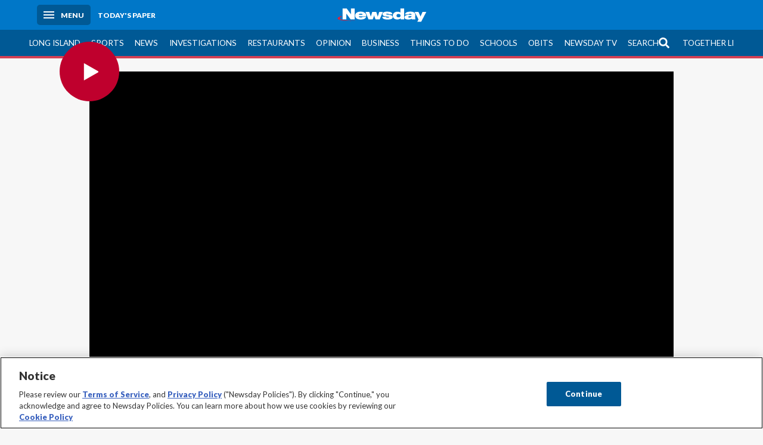

--- FILE ---
content_type: text/html; charset=utf-8
request_url: https://www.newsday.com/people/paul-larocco
body_size: 62581
content:
<!DOCTYPE html><html lang="en"><head><meta charSet="utf-8" data-next-head=""/><meta name="viewport" content="width=device-width" data-next-head=""/><link rel="preconnect" href="https://cdn.cookielaw.org" data-next-head=""/><link rel="dns-prefetch" href="https://cdn.cookielaw.org" data-next-head=""/><link rel="preconnect" href="https://htlbid.com" data-next-head=""/><link rel="dns-prefetch" href="https://htlbid.com" data-next-head=""/><link rel="preconnect" href="https://loader.newsday.com" data-next-head=""/><link rel="dns-prefetch" href="https://loader.newsday.com" data-next-head=""/><link rel="preconnect" href="https://cdn.bc0a.com" data-next-head=""/><link rel="dns-prefetch" href="https://cdn.bc0a.com" data-next-head=""/><link rel="preconnect" href="https://widgets.sports.gracenote.com/" data-next-head=""/><link rel="dns-prefetch" href="https://widgets.sports.gracenote.com/" data-next-head=""/><title data-next-head="">Paul LaRocco - Newsday</title><meta name="robots" content="index,follow" data-next-head=""/><meta name="description" content="Paul LaRocco is a reporter on the investigations desk. Since starting at Newsday in late 2010, he has also covered Nassau and Suffolk county politics and government and the Town of Oyster Bay." data-next-head=""/><meta name="twitter:card" content="summary_large_image" data-next-head=""/><meta name="twitter:site" content="@newsday" data-next-head=""/><meta name="twitter:creator" content="@newsday" data-next-head=""/><meta property="og:title" content="Paul LaRocco" data-next-head=""/><meta property="og:description" content="Paul LaRocco is a reporter on the investigations desk. Since starting at Newsday in late 2010, he has also covered Nassau and Suffolk county politics and government and the Town of Oyster Bay." data-next-head=""/><meta property="og:url" content="https://www.newsday.com/people/paul-larocco" data-next-head=""/><meta property="og:type" content="author" data-next-head=""/><meta property="og:image" content="https://cdn.newsday.com/ace/c:MTNiMDIyMWEtNTAzYS00:MWEtNTAzYS00MTNlOGQ2/landscape/1280" data-next-head=""/><meta property="og:site_name" content="Newsday" data-next-head=""/><link rel="canonical" href="https://www.newsday.com/people/paul-larocco" data-next-head=""/><meta name="apple-itunes-app" content="app-id=358571317, affiliate-data=, app-argument=https://itunes.apple.com/us/app/newsday/id358571317?mt=8" data-next-head=""/><meta name="msvalidate.01" content="AC41EB10D1EC6B5358F0ECA0E861CCAA" data-next-head=""/><meta name="theme-color" content="#0077c8" data-next-head=""/><meta name="google-site-verification" content="WS-IPs_DqbPtrQ9XhKPi_32a-1spE4tjsjhWUqwVVns" data-next-head=""/><meta name="application-name" content="Newsday" data-next-head=""/><meta name="fb:pages" content="19175874448" data-next-head=""/><meta name="origin-trial" content="AxNC/9eKMmjjy1dTV1CFOUFT7kXZR87jH426QDYyiSzWBNkMnd8eKsK1/[base64]" data-next-head=""/><meta name="fb:app_id" content="147686468041" data-next-head=""/><meta name="twitter:image" content="https://cdn.newsday.com/ace/c:MTNiMDIyMWEtNTAzYS00:MWEtNTAzYS00MTNlOGQ2/landscape/1280" data-next-head=""/><meta name="twitter:app:id:iphone" content="358571317" data-next-head=""/><meta name="twitter:app:id:ipad" content="358571317" data-next-head=""/><meta name="twitter:app:id:googleplay" content="com.pagesuite.newsday" data-next-head=""/><meta name="keywords" content="" data-next-head=""/><meta name="sailthru.title" content="Paul LaRocco" data-next-head=""/><meta name="sailthru.date" data-next-head=""/><meta name="sailthru.author" data-next-head=""/><meta name="onecmsid" data-next-head=""/><link rel="alternate" href="android-app://com.pagesuite.newsday/https://www.newsday.com/json/people/paul-larocco" data-next-head=""/><link rel="alternate" href="ios-app://com.pagesuite.newsday/https://www.newsday.com/json/people/paul-larocco" data-next-head=""/><link rel="alternate" type="application/rss+xml" title="Most recent from newsday.com" href="https://www.newsday.com/api/rss/recent" data-next-head=""/><link rel="preconnect" href="https://fonts.gstatic.com" crossorigin="true"/><link rel="preload" as="style" href="https://fonts.googleapis.com/css2?family=Lato:wght@400;700;900&amp;family=Work+Sans:wght@600;800&amp;display=swap"/><link rel="preload" href="/_next/static/css/2a7892bca2d326da.css" as="style"/><link rel="preload" href="/_next/static/css/2d0fe4ab62fc0c2b.css" as="style"/><link rel="preload" href="/_next/static/css/a83b376ddd9b7545.css" as="style"/><link rel="preload" as="image" imageSrcSet="/_next/image?url=https%3A%2F%2Fcdn.newsday.com%2Fimage-service%2Fversion%2Fc%3ANzk0MjM3ZDktNDUyMi00%3AZDktNDUyMi00ZmRiYmIx%2F944077-journalistcampaign_josephostapiuk_landingpage-jpg.jpg%3Ff%3DLandscape%2B16%253A9%26w%3D320%26q%3D1&amp;w=828&amp;q=80 1x, /_next/image?url=https%3A%2F%2Fcdn.newsday.com%2Fimage-service%2Fversion%2Fc%3ANzk0MjM3ZDktNDUyMi00%3AZDktNDUyMi00ZmRiYmIx%2F944077-journalistcampaign_josephostapiuk_landingpage-jpg.jpg%3Ff%3DLandscape%2B16%253A9%26w%3D320%26q%3D1&amp;w=1920&amp;q=80 2x" data-next-head=""/><link rel="stylesheet" href="https://fonts.googleapis.com/css2?family=Lato:wght@400;900&amp;family=Work+Sans:wght@700&amp;display=swap"/><script id="nd_admiral_load" data-nscript="beforeInteractive">!(function(M,_name){M[_name]=M[_name]||function F(){(F.q=F.q||[]).push(arguments)},M[_name].v=M[_name].v||2,M[_name].s="3";})(window,decodeURI(decodeURI('a%256%34%6d%256%39%25%37%32%2561%6c')));!(function(M,F,o,K){o=M.createElement(F),M=M.getElementsByTagName(F)[0],o.async=1,o.src="https://lunchroomlock.com/scripts/rjhhrur_va8xh.v2.js",(K=0)&&K(o),M.parentNode.insertBefore(o,M)})(document,"script");;
!(function(M,F,o,K,T){function d(K,T){try{d=M.localStorage,(K=JSON.parse(d[decodeURI(decodeURI('%2567%65%74%254%39t%256%35%256%64'))](o)).lgk||[])&&(T=M[F].pubads())&&K.forEach((function(M){M&&M[0]&&T.setTargeting(M[0],M[1]||"")}))}catch(J){}var d}try{(T=M[F]=M[F]||{}).cmd=T.cmd||[],typeof T.pubads===K?d():typeof T.cmd.unshift===K?T.cmd.unshift(d):T.cmd.push(d)}catch(J){}})(window,decodeURI(decodeURI('%67%256%66%256fg%25%36%63%25%365%74%25%361%67')),"_a"+decodeURI(decodeURI("%25%35%31S0%2531%25%352U%254%65%46%4e%30VD%254%65j%25%34%39%35%254%66%44%591N%2554%2551%253%33%2551%6aF%25%34%32%255%31%257a%56E%255%31%25%36%62%25%345%74%254d%2551")),"function");;
;</script><link rel="stylesheet" href="/_next/static/css/2a7892bca2d326da.css" data-n-g=""/><link rel="stylesheet" href="/_next/static/css/2d0fe4ab62fc0c2b.css" data-n-p=""/><link rel="stylesheet" href="/_next/static/css/a83b376ddd9b7545.css" data-n-p=""/><noscript data-n-css=""></noscript><script defer="" noModule="" src="/_next/static/chunks/polyfills-42372ed130431b0a.js"></script><script id="layout_dep_js_1" src="https://htlbid.com/v3/newsdayv2.com/htlbid.js" defer="" data-nscript="beforeInteractive"></script><script id="layout_dep_js_3" src="https://loader.newsday.com/prod/newsday/loader.min.js" defer="" data-nscript="beforeInteractive"></script><script src="/_next/static/chunks/webpack-3501682f34179545.js" defer=""></script><script src="/_next/static/chunks/framework-77dff60c8c44585c.js" defer=""></script><script src="/_next/static/chunks/main-227da73f4f5f6f2b.js" defer=""></script><script src="/_next/static/chunks/pages/_app-70e617976dce4370.js" defer=""></script><script src="/_next/static/chunks/bf32f307-377112fe9163e65f.js" defer=""></script><script src="/_next/static/chunks/58474bfb-8fb86143ed249a61.js" defer=""></script><script src="/_next/static/chunks/2734-11be22f30b741c00.js" defer=""></script><script src="/_next/static/chunks/4265-2659000e4d6b6b4a.js" defer=""></script><script src="/_next/static/chunks/4232-95add4bec0bf89ef.js" defer=""></script><script src="/_next/static/chunks/6889-44506f95b340a18b.js" defer=""></script><script src="/_next/static/chunks/pages/people/%5Bauthor%5D-6a6ee71892763e7d.js" defer=""></script><script src="/_next/static/newsday-prod-20260128110110/_buildManifest.js" defer=""></script><script src="/_next/static/newsday-prod-20260128110110/_ssgManifest.js" defer=""></script></head><body><link rel="preload" as="image" href="/img/newsdayLogo.svg"/><link rel="preload" as="image" imageSrcSet="/_next/image?url=https%3A%2F%2Fcdn.newsday.com%2Fimage-service%2Fversion%2Fc%3AMTNiMDIyMWEtNTAzYS00%3AMWEtNTAzYS00MTNlOGQ2%2Fnd_journo_campaign.jpg%3Ff%3DLandscape%2B16%253A9%26w%3D770%26q%3D1&amp;w=828&amp;q=80 1x, /_next/image?url=https%3A%2F%2Fcdn.newsday.com%2Fimage-service%2Fversion%2Fc%3AMTNiMDIyMWEtNTAzYS00%3AMWEtNTAzYS00MTNlOGQ2%2Fnd_journo_campaign.jpg%3Ff%3DLandscape%2B16%253A9%26w%3D770%26q%3D1&amp;w=1920&amp;q=80 2x"/><link rel="preload" as="image" imageSrcSet="/_next/image?url=https%3A%2F%2Fcdn.newsday.com%2Fimage-service%2Fversion%2Fc%3ANzk0MjM3ZDktNDUyMi00%3AZDktNDUyMi00ZmRiYmIx%2F944077-journalistcampaign_josephostapiuk_landingpage-jpg.jpg%3Ff%3DLandscape%2B16%253A9%26w%3D320%26q%3D1&amp;w=828&amp;q=80 1x, /_next/image?url=https%3A%2F%2Fcdn.newsday.com%2Fimage-service%2Fversion%2Fc%3ANzk0MjM3ZDktNDUyMi00%3AZDktNDUyMi00ZmRiYmIx%2F944077-journalistcampaign_josephostapiuk_landingpage-jpg.jpg%3Ff%3DLandscape%2B16%253A9%26w%3D320%26q%3D1&amp;w=1920&amp;q=80 2x"/><link rel="preload" as="image" href="https://assets.projects.newsday.com/logos/newsday-logo-200-white.svg"/><link rel="shortcut icon" href="/img/newsday/favicon.ico" type="image/x-icon"/><link rel="apple-touch-icon" sizes="180x180" href="/img/newsday/apple-touch-icon-120x120.png"/><link rel="alternate" type="application/rss+xml" title="Most recent from newsday.com" href="/api/rss/recent"/><div id="__next"><header class="masthead Header_masthead__Hx970" role="banner" id="masthead"><div class="container Header_container__v4Zn3 container"><div class="headL Header_headL__oPmVA"><a href="#site-content" class="skip-play Header_skip-play__43P67">Skip to content</a><button class="menu-btn Header_menu-btn__jp_j9 mBtn" aria-label="Menu"><span></span><em>Menu</em></button><a class="actToggle sBtn Header_sBtn__ICOAX ss" href="https://paper.newsday.com"><em>Today&#x27;s paper</em></a></div><a class="logo Header_logo__X2AKx" href="/"><img alt="Newsday" src="/img/newsdayLogo.svg" width="140" height="48"/></a><div class="headR Header_headR__JJ9vo"></div></div></header><div class="sub-nav Header_sub-nav__ur3AV"><div class="container Header_container__v4Zn3 container"><div class="searchBox" data-step="9" data-intro="We&#x27;ve upgraded our search engine to help you find exactly what you are looking for."></div><nav id="nav"><a class="long-island Header_long-island__YP6aY" href="/long-island">Long Island</a><a class="sports Header_sports__giLm0" href="/sports">Sports</a><a class="news" href="/news/nation">News</a><a class="investigations" href="/long-island/investigations">Investigations</a><a class="restaurants" href="/lifestyle/restaurants">Restaurants</a><a class="opinion Header_opinion__lFa75" href="/opinion">Opinion</a><a class="business Header_business__4VxOu" href="/business">Business</a><a class="things-to-do" href="/lifestyle">Things to Do</a><a class="schools" href="/long-island/education">Schools</a><a class="obits" href="https://www.legacy.com/obituaries/newsday/">Obits</a><a class="newsday-tv" href="https://tv.newsday.com">Newsday TV</a><a class="search Header_search__2K7dz" href="/search/stories">Search</a><a class="together-li" href="/together-li">TOGETHER LI</a></nav></div></div><div class="pane SandwichNav_pane__yAJ50"><button aria-label="Close" class="x SandwichNav_x__tNljz btn"></button><section class="weather Weather_weather__eLJLz placeholder Weather_placeholder__P8UXq"></section></div><main class="container"><article class="newsletter-optout"><div class="author Author_author__fhGVZ"><div class="author-top Author_author-top__sK098"><div class="author-img Author_author-img__Q_VfX hero Author_hero__Uj2m7"><div><figure id="embed-video" class="vdx Video_vdx__EF65I"><div class="video Video_video__KYz0l"><div class="videoPoster"><img alt="" loading="eager" width="770" height="433.125" decoding="async" data-nimg="1" style="color:transparent" srcSet="/_next/image?url=https%3A%2F%2Fcdn.newsday.com%2Fimage-service%2Fversion%2Fc%3AMTNiMDIyMWEtNTAzYS00%3AMWEtNTAzYS00MTNlOGQ2%2Fnd_journo_campaign.jpg%3Ff%3DLandscape%2B16%253A9%26w%3D770%26q%3D1&amp;w=828&amp;q=80 1x, /_next/image?url=https%3A%2F%2Fcdn.newsday.com%2Fimage-service%2Fversion%2Fc%3AMTNiMDIyMWEtNTAzYS00%3AMWEtNTAzYS00MTNlOGQ2%2Fnd_journo_campaign.jpg%3Ff%3DLandscape%2B16%253A9%26w%3D770%26q%3D1&amp;w=1920&amp;q=80 2x" src="/_next/image?url=https%3A%2F%2Fcdn.newsday.com%2Fimage-service%2Fversion%2Fc%3AMTNiMDIyMWEtNTAzYS00%3AMWEtNTAzYS00MTNlOGQ2%2Fnd_journo_campaign.jpg%3Ff%3DLandscape%2B16%253A9%26w%3D770%26q%3D1&amp;w=1920&amp;q=80"/></div></div><figcaption></figcaption></figure></div></div><div class="container Author_container__KG4Oz text-group Author_text-group__shw5I"><div class="author-bio"><h1>Paul LaRocco</h1><strong>Associate Editor for Investigations</strong><a class="top-email Author_top-email__fW9gR" href="mailto:paul.larocco@newsday.com">paul.larocco@newsday.com</a><div class="soc Author_soc__BA1K9"><a class="nd-link" aria-label="Visit Paul LaRocco on Twitter" href="https://www.twitter.com/paullarocco"><svg class="icon Icon_icon__Haypr" focusable="false" aria-hidden="true"><use href="/img/site-icon-sprites.svg?v=newsday-prod-20260128110110#x-social-logo"></use></svg></a></div><p class="latest-link Author_latest-link__FupY2"><a class="btn" href="#latest">View Latest Work</a></p><div class="container Author_container__KG4Oz author-info Author_author-info__XlOgQ"><p>
	To say that I’ve always wanted to be a local news reporter, holding powerful people and institutions to account, would be perfect for a story like this. But it wouldn’t be true.
</p><p>
	As a teen, my interest in journalism was motivated by a desire to find a career that would pay me to watch baseball. I grew up reading Newsday — but only the sports section. I once made a scrapbook of a Yankees’ season using the paper’s box scores and headlines. I edited the sports section of my college paper.
</p><blockquote>My colleagues and I exposed corporate deceit and government failure that led to Long Island’s biggest environmental crisis.</blockquote><p>
	But when I began mailing resumes to newspaper sports editors, I had no luck. Until one of them passed my material to his counterpart in the metro section, where reporters covered late night town council meetings, scoured early morning police blotters and spent the time in between hearing the often-conflicting concerns of business and civic leaders; average parents and taxpayers.
</p><p>
	It has now been 20 years since I took that first job writing about local communities. For the last 12 years, I’ve done that work for Newsday, my hometown paper. I now have the privilege of being an investigative reporter, sometimes devoting many months to the same topic. My colleagues and I exposed corporate deceit and government failure that led to Long Island’s biggest environmental crisis; pierced the secrecy around how police departments police themselves and, most recently, uncovered the unorthodox and potentially improper ways that the campaign of controversial Rep. George Santos spent money.
</p><p>
	But I still try to think of each story as I did when it had to be produced in an hour or two on deadline: Am I writing about something that a reader would want to know, would need to know or, most importantly, would not have known otherwise?
</p><p>
	I never was paid to watch baseball, but I’m fortunate that I get to answer those questions each day — as a local news reporter.
</p></div></div></div></div><div class="container Author_container__KG4Oz author-content"><h2 id="latest">Paul LaRocco&#x27;s Work</h2><section class="front"><div class="primary"><div class="searchlist SearchList_searchlist__V_Zk2"><div class="empty SearchList_empty__Vu_jr">No results found.</div></div></div></section><div class="more MoreAuthors_more__PstIu"><h2>More Newsday Journalists</h2><a class="headline-item Headline_headline-item__HAicg brief-image-left Headline_brief-image-left__IEscV time-on" aria-label="Craig Schneider" href="/people/craig-schneider"><div><strong class="headline">Craig Schneider<!-- --> </strong><strong>Newsday education reporter</strong><p>Craig Schneider is a Long Island native and Stony Brook University alumnus. He joined...</p></div><div class="headline-row Headline_headline-row__jcr0e"><div class="info Headline_info__zmQI0"></div><div class="buttons Headline_buttons__agaUT"><button class="share Headline_share__uYQf0"><svg class="icon Icon_icon__Haypr" focusable="false" aria-hidden="true"><use href="/img/site-icon-sprites.svg?v=newsday-prod-20260128110110#share"></use></svg></button></div></div></a><a class="headline-item Headline_headline-item__HAicg brief-image-left Headline_brief-image-left__IEscV time-on" aria-label="Joseph Ostapiuk" href="/people/joseph-ostapiuk"><figure class="img Image_img__VNXHO landscape eager"><img alt="" loading="eager" width="770" height="433.125" decoding="async" data-nimg="1" style="color:transparent" srcSet="/_next/image?url=https%3A%2F%2Fcdn.newsday.com%2Fimage-service%2Fversion%2Fc%3ANzk0MjM3ZDktNDUyMi00%3AZDktNDUyMi00ZmRiYmIx%2F944077-journalistcampaign_josephostapiuk_landingpage-jpg.jpg%3Ff%3DLandscape%2B16%253A9%26w%3D320%26q%3D1&amp;w=828&amp;q=80 1x, /_next/image?url=https%3A%2F%2Fcdn.newsday.com%2Fimage-service%2Fversion%2Fc%3ANzk0MjM3ZDktNDUyMi00%3AZDktNDUyMi00ZmRiYmIx%2F944077-journalistcampaign_josephostapiuk_landingpage-jpg.jpg%3Ff%3DLandscape%2B16%253A9%26w%3D320%26q%3D1&amp;w=1920&amp;q=80 2x" src="/_next/image?url=https%3A%2F%2Fcdn.newsday.com%2Fimage-service%2Fversion%2Fc%3ANzk0MjM3ZDktNDUyMi00%3AZDktNDUyMi00ZmRiYmIx%2F944077-journalistcampaign_josephostapiuk_landingpage-jpg.jpg%3Ff%3DLandscape%2B16%253A9%26w%3D320%26q%3D1&amp;w=1920&amp;q=80"/><div class="watch-vid Headline_watch-vid__tTlCv"><span><svg class="icon Icon_icon__Haypr" focusable="false" aria-hidden="true"><use href="/img/site-icon-sprites.svg?v=newsday-prod-20260128110110#play"></use></svg></span><time class="run-time Headline_run-time__KNnux" dateTime="PT14H17M36S">0:51</time></div></figure><div><strong class="headline">Joseph Ostapiuk<!-- --> </strong><strong>Towns reporter for the Town of Oyster Bay and the City of Glen Cove</strong><p>My journey into journalism began in a small classroom in Molloy College&#x27;s Sienna Hall. English...</p></div><div class="headline-row Headline_headline-row__jcr0e"><div class="info Headline_info__zmQI0"></div><div class="buttons Headline_buttons__agaUT"><button class="share Headline_share__uYQf0"><svg class="icon Icon_icon__Haypr" focusable="false" aria-hidden="true"><use href="/img/site-icon-sprites.svg?v=newsday-prod-20260128110110#share"></use></svg></button></div></div></a><a class="headline-item Headline_headline-item__HAicg brief-image-left Headline_brief-image-left__IEscV time-on" aria-label="Joshua Needelman" href="/people/joshua-needelman"><div><strong class="headline">Joshua Needelman<!-- --> </strong><strong>Reporter for the Town of North Hempstead</strong><p>Joshua Needelman covers the Town of North Hempstead for Newsday. A Long Island native and...</p></div><div class="headline-row Headline_headline-row__jcr0e"><div class="info Headline_info__zmQI0"></div><div class="buttons Headline_buttons__agaUT"><button class="share Headline_share__uYQf0"><svg class="icon Icon_icon__Haypr" focusable="false" aria-hidden="true"><use href="/img/site-icon-sprites.svg?v=newsday-prod-20260128110110#share"></use></svg></button></div></div></a><div class="meet-link MoreAuthors_meet-link__b_CKQ"><a href="https://projects.newsday.com/long-island/our-journalists-behind-the-stories">Meet Newsday&#x27;s Team</a><a class="chevron-right MoreAuthors_chevron-right__tLCSH" href="https://projects.newsday.com/long-island/our-journalists-behind-the-stories"><svg class="icon Icon_icon__Haypr" focusable="false" aria-hidden="true"><use href="/img/site-icon-sprites.svg?v=newsday-prod-20260128110110#chevron-right"></use></svg></a></div></div></div><script>{"@context":"https://schema.org","@type":"ProfilePage","mainEntity":{"@type":"Person","email":"mailto:paul.larocco@newsday.com","jobTitle":"Associate Editor for Investigations","name":"Paul LaRocco","url":"https://www.newsday.com/people/paul-larocco","image":"https://cdn.newsday.com/ace/c:MTNiMDIyMWEtNTAzYS00:MWEtNTAzYS00MTNlOGQ2/mugshot/640"}}</script></div></article><div id="pageData" data-omni="{&quot;setblockedsite&quot;:&quot;metered&quot;,&quot;setblocked&quot;:&quot;open&quot;,&quot;aceID&quot;:&quot;NDUyZTE5OGYtN2UwNy00&quot;,&quot;deskID&quot;:&quot;&quot;}"></div></main><section class="community-bottom communityBottom_community-bottom__1cxm4"><div class="support-local-journalism communityBottom_support-local-journalism__6k6MT"><div class="subscribe"><h2>Welcome to the Newsday Community</h2><div class="subscribe-share communityBottom_subscribe-share__EI_WO"><div><h3>Subscribe</h3><p>Stay connected to the issues and the community that matters to you and know what’s really going on before anyone else.<!-- --> </p><div class="support-subscribe-container communityBottom_support-subscribe-container__xXGe9"><h4> <a href="https://projects.newsday.com/services/subscribe-offers/"> <!-- -->Support and Subscribe<!-- --> </a></h4><div class="social-circles communityBottom_social-circles__piV_X"><a class="chevron-right communityBottom_chevron-right__VT11r" aria-label="Subscribe to Newsday" href="https://projects.newsday.com/services/subscribe-offers/"><svg class="icon Icon_icon__Haypr" focusable="false" aria-hidden="true"><use href="/img/site-icon-sprites.svg?v=newsday-prod-20260128110110#chevron-right"></use></svg></a></div></div></div><div><h3>Share</h3><p>Spread the word across across your social media on why Long Island matters.<!-- --> </p><div class="good-word-container communityBottom_good-word-container__IaroV"><h4>Share the good word </h4><div class="social-circles communityBottom_social-circles__piV_X"><div class="share-frame-v2 share-tools_share-frame-v2__hJdMo"><div class="share-tools share-tools_share-tools__viyV_" style="display:none"><a class="fb share-tools_fb__qjq2r" rel="noopener noreferrer" href="https://www.facebook.com/sharer/sharer.php?u=https://www.newsday.com/people/paul-larocco?utm_medium=site_share_tools&amp;utm_campaign=share_icons&amp;utm_source=facebook" width="600" height="360" target="_blank"><svg class="icon Icon_icon__Haypr" focusable="false" aria-hidden="true"><use href="/img/site-icon-sprites.svg?v=newsday-prod-20260128110110#facebook-f"></use></svg> </a><a class="tw share-tools_tw__4oYAb" rel="noopener noreferrer" href="https://twitter.com/intent/tweet?text=Paul%20LaRocco&amp;url=https://www.newsday.com/people/paul-larocco?utm_medium=site_share_tools&amp;utm_campaign=share_icons&amp;utm_source=twitter&amp;via=Newsday" data-mention="@Newsday" width="550" height="440" target="_blank"><svg class="icon Icon_icon__Haypr" focusable="false" aria-hidden="true"><use href="/img/site-icon-sprites.svg?v=newsday-prod-20260128110110#x-social-logo"></use></svg> </a><a class="env share-tools_env__4tzBA" href="mailto:?subject=Paul%20LaRocco&amp;body=,%0D%0Ahttps://www.newsday.com/people/paul-larocco?utm_medium=site_share_tools&amp;utm_campaign=share_icons&amp;utm_source=email" data-rel="external"><svg class="icon Icon_icon__Haypr" focusable="false" aria-hidden="true"><use href="/img/site-icon-sprites.svg?v=newsday-prod-20260128110110#envelope"></use></svg> </a></div><button class="share-toggle"><svg class="icon Icon_icon__Haypr" focusable="false" aria-hidden="true"><use href="/img/site-icon-sprites.svg?v=newsday-prod-20260128110110#share"></use></svg>Share</button></div></div></div></div></div></div></div></section><div class="overlay DeepLink_overlay__gokgL"></div><section class="deeplink DeepLink_deeplink__FwSYZ"><a class="close DeepLink_close__I1M0e" href="#"><svg class="icon Icon_icon__Haypr" focusable="false" aria-hidden="true"><use href="/img/site-icon-sprites.svg?v=newsday-prod-20260128110110#times"></use></svg></a><h3>Stay logged in.</h3><p>The Newsday app makes it easier to access content without having to log in.</p><div><a class="btn DeepLink_btn__ifZIk" href="#"> in the app</a></div><div></div></section><script id="layout_dep_js_7" strategy="beforeInteractive" src="https://cdn.cookielaw.org/consent/tcf.stub.js"></script><script id="layout_dep_js_8" strategy="beforeInteractive" data-domain-script="5713c53d-3211-42c9-a5b3-6dc8a2324a11" src="https://cdn.cookielaw.org/scripttemplates/otSDKStub.js"></script><script id="layout_dep_js_9" strategy="beforeInteractive" ccpa-opt-out-ids="C0004" ccpa-opt-out-geo="ca" ccpa-opt-out-lspa="false" src="https://cdn.cookielaw.org/opt-out/otCCPAiab.js"></script><div class="footer-search Footer_footer-search__kCHWA"><strong>Didn&#x27;t find what you were looking for?</strong><form name="search-form" action="" method="GET"><fieldset><input type="search" class="text" placeholder="Search newsday.com" autoComplete="off" autoCorrect="off" maxLength="512"/><button value="Search" class="ltBtn" type="submit" aria-label="Search"><svg class="icon Icon_icon__Haypr" focusable="false" aria-hidden="true"><use href="/img/site-icon-sprites.svg?v=newsday-prod-20260128110110#search"></use></svg></button></fieldset></form></div><div class="fixed-modal NDDefaultMobile_fixed-modal__UKiPB"><div class="mobile-toaster-container NDDefaultMobile_mobile-toaster-container__wVNmF ab-newsday-theme-mobile NDDefaultMobile_ab-newsday-theme-mobile__1qtWZ"><img class="nd-logo _MobileComponents_nd-logo__28qn7" src="https://assets.projects.newsday.com/logos/newsday-logo-200-white.svg" alt="Newsday Logo"/><button class="close-button _MobileComponents_close-button__CSfhg white-x _MobileComponents_white-x__cLoXf" aria-label="close"><svg class="icon Icon_icon__Haypr" focusable="false" aria-hidden="true"><use href="/img/site-icon-sprites.svg?v=newsday-prod-20260128110110#times"></use></svg></button><span>SUBSCRIBE</span><p>Unlimited Digital Access<span>Only 25¢</span>for 6 months</p><div class="cta NDDefaultMobile_cta__GR3FC"><a class="buyDigital" href="https://subscribe.newsday.com/Subscribe5?sitecode=Ncom&amp;ofrgp_code=paywallToasterMobilePw240049ControlA&amp;returnUrl=https%3A%2F%2Fwww.newsday.com%2Fonboarding%2F%3FclearUserState%3Dtrue">ACT NOW</a><span>SALE ENDS SOON | CANCEL ANYTIME</span></div></div></div><footer class="site-footer Footer_site-footer__HIW7S"><div id="toaster-wrap" class="subOffer fixed-bottom"></div><section id="foot" class="container"><div class="link-columns Footer_link-columns__bST4W"><nav class="col-4"><h3>Quick Links</h3><a class="nd-link" href="https://projects.newsday.com/long-island/about-us/">About Us</a><a class="nd-link" href="/subscribe/offers">Subscribe</a><a class="nd-link" href="https://paper.newsday.com">Today&#x27;s paper</a><a class="nd-link" href="/newsletters">Email newsletters</a><a class="nd-link" href="/newsday-live">Newsday Live</a><a class="nd-link" href="/careers">Careers</a><a class="nd-link" href="/manageaccount">Manage my account</a><a class="nd-link" href="/services/newsday-apps-ios-android-wdhvqyhx">Mobile &amp; TV apps</a><a class="nd-link" href="/services/contest">Contests</a><a class="nd-link" href="https://newsday.newspapers.com/">Archives</a></nav><nav class="col-4"><h3>Advertising</h3><a class="nd-link" href="/services/advertising/advertising-page-2025-lh0xyb0i">Media Kit</a><a class="nd-link" href="https://mediakit.newsday.com/brand360/">Brand 360</a><a class="nd-link" href="https://productions.newsday.com/">Newsday Productions</a><a class="nd-link" href="https://newsdayconnect.com/">Newsday Connect</a><a class="nd-link" href="/classifieds">Classifieds</a><a class="nd-link" href="https://newyorkpublicnotices.com">Public Notices</a></nav><nav class="col-4"><h3>News</h3><a class="nd-link" href="/long-island">Long Island</a><a class="nd-link" href="/sports">Sports</a><a class="nd-link" href="/opinion">Opinion</a><a class="nd-link" href="/long-island/politics">Politics</a><a class="nd-link" href="/news/nation">News</a><a class="nd-link" href="/business">Business</a><a class="nd-link" href="/long-island/towns">Towns</a><a class="nd-link" href="/sports/high-school">High school sports</a></nav><nav class="col-4"><h3>Featured</h3><a class="nd-link" href="/funbook">Funbook</a><a class="nd-link" href="https://www.legacy.com/obituaries/newsday/">Obituaries</a><a class="nd-link" href="/entertainment/crossword-puzzle">Crosswords</a><a class="nd-link" href="/lifestyle">Things to Do</a><a class="nd-link" href="/entertainment">Entertainment</a><a class="nd-link" href="/lifestyle/restaurants">Restaurants</a><a class="nd-link" href="/lifestyle/family">Family</a><a class="nd-link" href="/travel">Travel</a><a class="nd-link" href="/nextli">NextLI</a></nav></div><p><a class="nd-link" href="/privacy">Privacy Policy</a> | <a class="nd-link" href="/terms">Terms of service</a> | <a class="nd-link" href="/homedeliveryterms">Subscription terms</a> | <a class="nd-link" href="/services/cookie-policy-yzw4eicr#manage">Your ad choices</a> | <a href="#" class="ot-sdk-show-settings">Cookie Settings</a> | <a class="nd-link" href="/services/newsday-llc-privacy-policy-fasg61nc#ca_residents">California Privacy Rights</a> | <a class="nd-link" href="https://projects.newsday.com/long-island/about-us/">About Us</a> | <a class="nd-link" href="/contact">Contact Newsday</a> | <a class="nd-link" href="http://www.newsdayreprints.com/">Reprints &amp; permissions</a> | <a class="nd-link" href="/advertise">Advertise with Newsday</a> | <a class="nd-link" href="/help">Help</a></p><p class="copyright">Copyright ©<!-- -->2026<!-- --> Newsday. All rights reserved.</p><div class="soc Footer_soc___GhxV"><a class="nd-link" aria-label="Visit Newsday on Facebook" href="/facebook"><svg class="icon Icon_icon__Haypr" focusable="false" aria-hidden="true"><use href="/img/site-icon-sprites.svg?v=newsday-prod-20260128110110#facebook-f"></use></svg></a><a class="nd-link" aria-label="Visit Newsday on X" href="/twitter"><svg class="icon Icon_icon__Haypr" focusable="false" aria-hidden="true"><use href="/img/site-icon-sprites.svg?v=newsday-prod-20260128110110#x-social-logo"></use></svg></a><a class="nd-link" aria-label="Visit Newsday on Instagram" href="https://www.instagram.com/newsday"><svg class="icon Icon_icon__Haypr" focusable="false" aria-hidden="true"><use href="/img/site-icon-sprites.svg?v=newsday-prod-20260128110110#instagram"></use></svg></a></div></section></footer></div><script id="__NEXT_DATA__" type="application/json">{"props":{"pageProps":{"data":{"environment":{"baseUrl":"https://www.newsday.com","__typename":"Environment"},"page":{"path":[{"id":"contentid/Newsday.LongIsland.d","title":"Long Island","path":"/long-island","__typename":"Section"},{"id":"contentid/NDUyZTE5OGYtN2UwNy00","title":null,"path":"/paul-larocco","__typename":"Author"}],"site":{"id":"contentid/newsday.site","title":"Newsday","path":"/","premiumType":"metered","publisherName":"Newsday Media Group","publisherLogo":null,"navigation":[{"__typename":"Section","navigation":[{"__typename":"Section","id":"contentid/Newsday.LongIsland.Columnists.d","title":"Columnists","path":"/long-island/columnists"},{"__typename":"Section","id":"contentid/Newsday.LongIsland.Crime.d","title":"Crime","path":"/long-island/crime"},{"__typename":"Section","id":"contentid/Newsday.LongIsland.Data.d","title":"Data and Maps","path":"/long-island/data"},{"__typename":"Section","id":"contentid/Newsday.LongIsland.Education.d","title":"Education","path":"/long-island/education"},{"__typename":"Section","id":"contentid/Newsday.LongIsland.Environment.d","title":"Environment","path":"/long-island/environment"},{"__typename":"Section","id":"contentid/Newsday.LongIsland.LIHistory.d","title":"History","path":"/long-island/history"},{"__typename":"Section","id":"contentid/Newsday.LongIsland.Investigations.d","title":"Investigations","path":"/long-island/investigations"},{"__typename":"Section","id":"contentid/Newsday.LongIsland.LILife.d","title":"LI Life","path":"/long-island/li-life"},{"__typename":"Section","id":"contentid/Newsday.LongIsland.Nassau.d","title":"Nassau","path":"/long-island/nassau"},{"__typename":"Section","id":"contentid/Newsday.LongIsland.Obituaries.d","title":"Obituaries","path":"/long-island/obituaries"},{"__typename":"Section","id":"contentid/Newsday.LongIsland.Politics.d","title":"Politics","path":"/long-island/politics"},{"__typename":"Section","id":"contentid/Newsday.LongIsland.Religion.d","title":"Religion","path":"/long-island/religion"},{"__typename":"Section","id":"contentid/Newsday.LongIsland.Suffolk.d","title":"Suffolk","path":"/long-island/suffolk"},{"__typename":"Section","id":"contentid/Newsday.LongIsland.Towns.d","title":"Towns","path":"/long-island/towns"},{"__typename":"Section","id":"contentid/Newsday.LongIsland.Transportation.d","title":"Transportation","path":"/long-island/transportation"}],"id":"contentid/Newsday.LongIsland.d","title":"Long Island","url":"https://www.newsday.com/long-island","path":"/long-island"},{"__typename":"Section","navigation":[],"id":"contentid/Newsday.Sports.d","title":"Sports","url":"https://www.newsday.com/sports","path":"/sports"},{"__typename":"Link","label":"News","hidden":false,"url":"/news/nation","style":"DEFAULT","reveal":false,"content":null,"relatedLinks":[]},{"__typename":"Link","label":"Investigations","hidden":false,"url":"/long-island/investigations","style":"DEFAULT","reveal":false,"content":null,"relatedLinks":[]},{"__typename":"Link","label":"Restaurants","hidden":false,"url":"/lifestyle/restaurants","style":"DEFAULT","reveal":false,"content":null,"relatedLinks":[]},{"__typename":"Section","navigation":[],"id":"contentid/Newsday.Opinion.d","title":"Opinion","url":"https://www.newsday.com/opinion","path":"/opinion"},{"__typename":"Section","navigation":[{"__typename":"Section","id":"contentid/Newsday.Business.Columnists.d","title":"Columnists","path":"/business/columnists"},{"__typename":"Section","id":"contentid/Newsday.Business.PressReleases.d","title":"Press Releases","path":"/business/press-releases"},{"__typename":"Section","id":"contentid/Newsday.Business.Technology.d","title":"Technology","path":"/business/technology"}],"id":"contentid/Newsday.Business.d","title":"Business","url":"https://www.newsday.com/business","path":"/business"},{"__typename":"Section","navigation":[],"id":"contentid/Newsday.Lifestyle.d","title":"Things to Do","url":"https://www.newsday.com/lifestyle","path":"/lifestyle"},{"__typename":"Link","label":"Schools","hidden":false,"url":"/long-island/education","style":"DEFAULT","reveal":false,"content":null,"relatedLinks":[]},{"__typename":"Link","label":"Obits","hidden":false,"url":"https://www.legacy.com/obituaries/newsday/","style":"DEFAULT","reveal":false,"content":null,"relatedLinks":[]},{"__typename":"Link","label":"Newsday TV","hidden":false,"url":"https://tv.newsday.com","style":"DEFAULT","reveal":false,"content":null,"relatedLinks":[]},{"__typename":"Link","label":"Search","hidden":false,"url":"https://www.newsday.com/search/stories","style":"DEFAULT","reveal":false,"content":null,"relatedLinks":[]},{"__typename":"Link","label":"TOGETHER LI","hidden":false,"url":"/together-li","style":"DEFAULT","reveal":false,"content":null,"relatedLinks":[]}],"specialNav":[],"subNav":[{"__typename":"Link","label":"Search","hidden":false,"url":"https://www.newsday.com/search/stories","style":"DEFAULT","reveal":false,"content":null,"relatedLinks":[]},{"__typename":"Link","label":"Home","hidden":false,"url":"/","style":"DEFAULT","reveal":false,"content":null,"relatedLinks":[]},{"__typename":"Link","label":"Long Island","hidden":false,"url":"/long-island","style":"DEFAULT","reveal":false,"content":null,"relatedLinks":[{"__typename":"Section","title":"Nassau","reveal":true,"url":"https://www.newsday.com/long-island/nassau"},{"__typename":"Section","title":"Suffolk","reveal":true,"url":"https://www.newsday.com/long-island/suffolk"},{"__typename":"Section","title":"Crime","reveal":false,"url":"https://www.newsday.com/long-island/crime"},{"__typename":"Section","title":"Politics","reveal":false,"url":"https://www.newsday.com/long-island/politics"},{"__typename":"Section","title":"Towns","reveal":false,"url":"https://www.newsday.com/long-island/towns"},{"__typename":"Section","title":"Investigations","reveal":false,"url":"https://www.newsday.com/long-island/investigations"},{"__typename":"Section","title":"Data and Maps","reveal":false,"url":"https://www.newsday.com/long-island/data"},{"__typename":"Section","title":"LI Life","reveal":false,"url":"https://www.newsday.com/long-island/li-life"},{"__typename":"Section","title":"History","reveal":false,"url":"https://www.newsday.com/long-island/history"},{"__typename":"Link","label":"Obits","hidden":false,"url":"https://www.legacy.com/obituaries/newsday/","style":"DEFAULT","reveal":false,"content":null},{"__typename":"Link","label":"Commuting","hidden":false,"url":"/traffic","style":"DEFAULT","reveal":false,"content":null},{"__typename":"Section","title":"Elections","reveal":false,"url":"https://www.newsday.com/long-island/politics/elections"}]},{"__typename":"Link","label":"Investigations","hidden":false,"url":"/long-island/investigations","style":"DEFAULT","reveal":false,"content":null,"relatedLinks":[]},{"__typename":"Link","label":"Schools","hidden":false,"url":"/long-island/education","style":"DEFAULT","reveal":false,"content":null,"relatedLinks":[]},{"__typename":"Link","label":"Sports","hidden":false,"url":"/sports","style":"DEFAULT","reveal":false,"content":{"id":"contentid/Newsday.Sports.d","url":"https://www.newsday.com/sports","__typename":"Section"},"relatedLinks":[{"__typename":"Section","title":"New York Yankees","reveal":false,"url":"https://www.newsday.com/sports/baseball/yankees"},{"__typename":"Section","title":"New York Mets","reveal":true,"url":"https://www.newsday.com/sports/baseball/mets"},{"__typename":"Section","title":"New York Islanders","reveal":false,"url":"https://www.newsday.com/sports/hockey/islanders"},{"__typename":"Section","title":"New York Rangers","reveal":false,"url":"https://www.newsday.com/sports/hockey/rangers"},{"__typename":"Section","title":"New York Jets","reveal":false,"url":"https://www.newsday.com/sports/football/jets"},{"__typename":"Section","title":"New York Giants","reveal":false,"url":"https://www.newsday.com/sports/football/giants"},{"__typename":"Section","title":"New York Knicks","reveal":false,"url":"https://www.newsday.com/sports/basketball/knicks"},{"__typename":"Section","title":"Brooklyn Nets","reveal":false,"url":"https://www.newsday.com/sports/basketball/nets"},{"__typename":"Section","title":"New York Liberty","reveal":true,"url":"https://www.newsday.com/sports/basketball/liberty"},{"__typename":"Section","title":"High School","reveal":true,"url":"https://www.newsday.com/sports/high-school"},{"__typename":"Section","title":"College","reveal":false,"url":"https://www.newsday.com/sports/college"},{"__typename":"Section","title":"Columnists","reveal":false,"url":"https://www.newsday.com/sports/columnists"},{"__typename":"Section","title":"Sports video","reveal":false,"url":"https://www.newsday.com/sports/video"},{"__typename":"Link","label":"Scores","hidden":false,"url":"https://newsday.sports.gracenote.com/gamematchups","style":"DEFAULT","reveal":false,"content":null},{"__typename":"Section","title":"Baseball","reveal":false,"url":"https://www.newsday.com/sports/baseball"},{"__typename":"Section","title":"Basketball","reveal":false,"url":"https://www.newsday.com/sports/basketball"},{"__typename":"Section","title":"Boxing","reveal":false,"url":"https://www.newsday.com/sports/boxing"},{"__typename":"Section","title":"Football","reveal":false,"url":"https://www.newsday.com/sports/football"},{"__typename":"Section","title":"Golf","reveal":false,"url":"https://www.newsday.com/sports/golf"},{"__typename":"Section","title":"Hockey","reveal":false,"url":"https://www.newsday.com/sports/hockey"},{"__typename":"Section","title":"Horse Racing","reveal":false,"url":"https://www.newsday.com/sports/horse-racing"},{"__typename":"Section","title":"Media","reveal":false,"url":"https://www.newsday.com/sports/media"},{"__typename":"Section","title":"Mixed Martial Arts","reveal":false,"url":"https://www.newsday.com/sports/mixed-martial-arts"},{"__typename":"Section","title":"Motor Racing","reveal":false,"url":"https://www.newsday.com/sports/motor-racing"},{"__typename":"Section","title":"Olympics","reveal":false,"url":"https://www.newsday.com/sports/olympics"},{"__typename":"Section","title":"Soccer","reveal":false,"url":"https://www.newsday.com/sports/soccer"}]},{"__typename":"Link","label":"Newsday TV","hidden":false,"url":"https://tv.newsday.com","style":"DEFAULT","reveal":false,"content":null,"relatedLinks":[]},{"__typename":"Link","label":"TOGETHER LI","hidden":false,"url":"/together-li","style":"DEFAULT","reveal":false,"content":null,"relatedLinks":[]},{"__typename":"Link","label":"Arts \u0026 Entertainment","hidden":false,"url":"/entertainment","style":"DEFAULT","reveal":false,"content":null,"relatedLinks":[{"__typename":"Section","title":"Movies","reveal":true,"url":"https://www.newsday.com/entertainment/movies"},{"__typename":"Section","title":"TV","reveal":true,"url":"https://www.newsday.com/entertainment/tv"},{"__typename":"Section","title":"Celebrities","reveal":false,"url":"https://www.newsday.com/entertainment/celebrities"},{"__typename":"Section","title":"Music","reveal":false,"url":"https://www.newsday.com/entertainment/music"},{"__typename":"Section","title":"Books","reveal":false,"url":"https://www.newsday.com/entertainment/books"},{"__typename":"Section","title":"Theater","reveal":false,"url":"https://www.newsday.com/entertainment/theater"},{"__typename":"Link","label":"Crossword Puzzle","hidden":false,"url":"/entertainment/crossword-puzzle","style":"DEFAULT","reveal":false,"content":null},{"__typename":"Section","title":"Long Island Nostalgia","reveal":false,"url":"https://www.newsday.com/lifestyle/nostalgia"}]},{"__typename":"Link","label":"Restaurants","hidden":false,"url":"/lifestyle/restaurants","style":"DEFAULT","reveal":false,"content":null,"relatedLinks":[]},{"__typename":"Link","label":"Things To Do","hidden":false,"url":"/lifestyle","style":"DEFAULT","reveal":false,"content":null,"relatedLinks":[{"__typename":"Link","label":"Restaurants","hidden":false,"url":"/lifestyle/restaurants","style":"DEFAULT","reveal":false,"content":null},{"__typename":"Section","title":"Family","reveal":true,"url":"https://www.newsday.com/lifestyle/family"},{"__typename":"Link","label":"Recipes","hidden":false,"url":"https://www.newsday.com/lifestyle/restaurants/food-and-drink/easy-recipes-pasta-chicken-vegetables-dessert-ythucwba","style":"DEFAULT","reveal":false,"content":null},{"__typename":"Link","label":"Top 50 Restaurants","hidden":false,"url":"https://www.newsday.com/lifestyle/restaurants/long-island-top-50-restaurants-2024-c45778","style":"DEFAULT","reveal":false,"content":null},{"__typename":"Section","title":"Fashion and Shopping","reveal":false,"url":"https://www.newsday.com/lifestyle/fashion-and-shopping"},{"__typename":"Section","title":"Recreation","reveal":true,"url":"https://www.newsday.com/lifestyle/recreation"},{"__typename":"Section","title":"Retirement","reveal":false,"url":"https://www.newsday.com/lifestyle/retirement"},{"__typename":"Link","label":"Events","hidden":false,"url":"/lifestyle/long-island-events","style":"DEFAULT","reveal":false,"content":null},{"__typename":"Section","title":"Valentine's Day","reveal":false,"url":"https://www.newsday.com/lifestyle/holidays/valentines-day"}]},{"__typename":"Section","navigation":[],"id":"contentid/Newsday.Travel.d","title":"Travel","url":"https://www.newsday.com/travel","path":"/travel"},{"__typename":"Link","label":"News","hidden":false,"url":"/news/nation","style":"DEFAULT","reveal":false,"content":null,"relatedLinks":[{"__typename":"Section","title":"Nation/World","reveal":false,"url":"https://www.newsday.com/news/nation"},{"__typename":"Link","label":"NYC","hidden":false,"url":"/news/new-york","style":"DEFAULT","reveal":false,"content":null},{"__typename":"Link","label":"State and Region","hidden":false,"url":"/news/region-state","style":"DEFAULT","reveal":false,"content":null},{"__typename":"Section","title":"Health","reveal":true,"url":"https://www.newsday.com/news/health"},{"__typename":"Section","title":"Technology","reveal":true,"url":"https://www.newsday.com/business/technology"},{"__typename":"Section","title":"Lottery","reveal":false,"url":"https://www.newsday.com/news/lottery"}]},{"__typename":"Link","label":"Opinion","hidden":false,"url":"/opinion","style":"DEFAULT","reveal":false,"content":null,"relatedLinks":[{"__typename":"Link","label":"Matt Davies","hidden":false,"url":"https://www.newsday.com/opinion/cartoons/political-cartoons-matt-davies-newsday-2024-nwocr8a9","style":"DEFAULT","reveal":false,"content":null},{"__typename":"Section","title":"Editorials","reveal":true,"url":"https://www.newsday.com/opinion/editorials"},{"__typename":"Section","title":"Columnists","reveal":false,"url":"https://www.newsday.com/opinion/columnists"},{"__typename":"Link","label":"Letters to the Editor","hidden":false,"url":"/opinion/letters","style":"DEFAULT","reveal":false,"content":null},{"__typename":"Link","label":"Submit Your Letter","hidden":false,"url":"/opinion/letters/submitting-your-letter-nzj035rq","style":"DEFAULT","reveal":false,"content":null}]},{"__typename":"Link","label":"Business","hidden":false,"url":"/business","style":"DEFAULT","reveal":false,"content":null,"relatedLinks":[{"__typename":"Section","title":"Real Estate","reveal":false,"url":"https://www.newsday.com/real-estate"},{"__typename":"Section","title":"Technology","reveal":true,"url":"https://www.newsday.com/business/technology"},{"__typename":"Section","title":"Cars","reveal":false,"url":"https://www.newsday.com/classifieds/cars"},{"__typename":"Section","title":"Columnists","reveal":true,"url":"https://www.newsday.com/business/columnists"}]},{"__typename":"Section","navigation":[{"__typename":"Section","id":"contentid/Newsday.Databaseads.RealEstate.d","title":"Home \u0026amp; Commercial gallery","path":"/classifieds/real-estate/home-amp-commercial-gallery"}],"id":"contentid/Newsday.RealEstate.d","title":"Real Estate","url":"https://www.newsday.com/real-estate","path":"/real-estate"},{"__typename":"Link","label":"nextLI","hidden":false,"url":"https://www.newsday.com/nextli","style":"DEFAULT","reveal":false,"content":null,"relatedLinks":[]},{"__typename":"Link","label":"Obits","hidden":false,"url":"https://www.legacy.com/obituaries/newsday/","style":"DEFAULT","reveal":false,"content":null,"relatedLinks":[]},{"__typename":"Section","navigation":[],"id":"contentid/Newsday.NewsdayLive.d","title":"Newsday Live","url":"https://www.newsday.com/newsday-live","path":"/newsday-live"},{"__typename":"Section","navigation":[{"__typename":"Section","id":"contentid/Newsday.Classifieds.Cars.d","title":"Cars","path":"/classifieds/cars"},{"__typename":"Section","id":"contentid/Newsday.Classifieds.Jobs.d","title":"Jobs","path":"/classifieds/jobs"},{"__typename":"Section","id":"contentid/Newsday.Classifieds.RealEstate.d","title":"Real Estate","path":"/classifieds/real-estate"},{"__typename":"Section","id":"contentid/Newsday.Classifieds.VAT.d","title":"Virtual Ad Taker","path":"/classifieds/virtual-ad-taker"}],"id":"contentid/Newsday.Classifieds.d","title":"Classifieds","url":"https://www.newsday.com/classifieds","path":"/classifieds"},{"__typename":"Link","label":"Public Notices","hidden":false,"url":"https://newyorkpublicnotices.com/","style":"DEFAULT","reveal":false,"content":null,"relatedLinks":[]},{"__typename":"Link","label":"Special Sections","hidden":false,"url":"http://edition.pagesuite-professional.co.uk/Newsday/SpecialSections.aspx","style":"DEFAULT","reveal":false,"content":null,"relatedLinks":[]},{"__typename":"Section","navigation":[],"id":"contentid/Newsday.Classifieds.Cars.d","title":"Cars","url":"https://www.newsday.com/classifieds/cars","path":"/classifieds/cars"},{"__typename":"Section","navigation":[],"id":"contentid/Newsday.Classifieds.Jobs.d","title":"Jobs","url":"https://www.newsday.com/classifieds/jobs","path":"/classifieds/jobs"},{"__typename":"Link","label":"Crossword Puzzle","hidden":false,"url":"/entertainment/crossword-puzzle","style":"DEFAULT","reveal":false,"content":null,"relatedLinks":[]},{"__typename":"Section","navigation":[],"id":"contentid/Newsday.Games.MahjonggSolitaire.d","title":"Mahjongg","url":"https://www.newsday.com/games/mahjongg","path":"/games/mahjongg"},{"__typename":"Section","navigation":[],"id":"contentid/Newsday.Weather.d","title":"Weather","url":"https://www.newsday.com/weather","path":"/weather"},{"__typename":"Section","navigation":[],"id":"contentid/Newsday.LongIsland.Data.d","title":"Data and Maps","url":"https://www.newsday.com/long-island/data","path":"/long-island/data"},{"__typename":"Link","label":"Archives","hidden":false,"url":"https://newsday.newspapers.com/","style":"DEFAULT","reveal":false,"content":null,"relatedLinks":[]},{"__typename":"Link","label":"Contact Newsday","hidden":false,"url":"https://www.newsday.com/services/contact-newsday-lz16sefb","style":"DEFAULT","reveal":false,"content":null,"relatedLinks":[]}],"footerSubNav":[],"desktopAdzone":"/5819/nwsd.desktop/home/home","mobileAdzone":"/5819/nwsd.mobile/home","videoAdzone":"/5819/nwsd.desktop/video_gallery/home","mobileVideoAdzone":"/5819/nwsd.mobile/video_gallery","appAdzone":"/5819/newsday.mobileapp/home","videoViews":"0","desktopToaster":"nd-default-desk","mobileToaster":"nd-default-mobile","popupModal":"","subscribeButton":"","customCSS":"/* to remove border from module */\n.module.no-bar .mod-head {\n  border-bottom: 0;\n}\n\n/* dangerous roads ticker */\n.dangerous-roads-ticker {\n  background: white;\n  .mod-head {\n     background: white; \n    margin-top: 4px;\n    h2 {\n      padding: 22px 0 0 0;\n    }\n    img {\n      width: 250px;\n    }\n    svg {\n      display:none;\n    }\n  }\n}\n\na.Expose_headline-component__CPIUR svg {\n     height: 40px;\n}\n .newsday time + time{\n    display:none;\n}\n\n/* Begin Home Page Game Promos */\n.headline-item.game-promo {\n  width: 100%;\n  position: relative;\n  background-color: #fff;\n  display: block;\n  border-top: 4px solid #f7f7f7;\n  padding: 22px;\n  page-break-inside: avoid;\n  break-inside: avoid;\n  overflow: hidden;\n}\n\n.headline-item.game-promo figure {\n  margin-left: 22px;\n  float: right;\n  width: 125px;\n  line-height: 0;\n  margin-bottom: 0;\n}\n\n.headline-item.game-promo p {\n  color: #666;\n  margin: 5px 0 0;\n  line-height: 1.4;\n  font-size: 1.4rem;\n}\n/* End Home Page Game Promos */\n\n/* Fixing Weather Layer Image; ACE-1735 */\n.wxmap--src-widgets-map-components-layouts-default-layers-layers-modal__tab-content img {\nwidth: auto;\n}\n\n/* Feed Me Shorts over VV module on HP (ACE-2216) */\n\n#Vertical-videos \u003e .mod-head {\n    position: relative;\n}\n\n[id*=\"Vertical-videos\"].carousel-frame \u003e .mod-head svg {\n    width: 250px;\n}\n\n/* Fixes misaligned top media animations */\narticle.full[class*=ux] .primary\u003efigure[class*=vdx] {\n  margin: 0 auto 22px!important;\n}\n/* fixes summary box in single column page (movie review) ACE-2655 */\n@media (min-width: 970px) {\n  .contentAccess \u003e .summary {\n    position: relative;\n    right: -100px;\n  }\n}\n\n/* styles for Together LI navigation */\n#nav a.together-li {\n    background: #FFF;\n    color: #d34155;\n    border-radius: 4px;\n    height: 35px;\n    font-weight: 700;\n}\n\n#navMenu li.together-li div {\n    background: #005995;\n}\n\n#navMenu li.together-li a {\n    background: #FFF;\n    color: #d34155;\n    border-radius: 4px;\n    margin: 11px;\n      font-weight: 700;\n}\n\n/* cancels out summary box that gets pulled to the left */\n.contentAccess \u003e .summary {\n  position: static;\n  margin: 22px auto;\n}\n\n/* hide top banner ad */\n/*.ad.top{\n  display: none;\n}*/\n\n/*Beta Labels for Home PAge Promo */\n\n#Games-promo [href*=\"mind-training\"] time {\n    display: none;\n}\n\n#Games-promo [href*=\"mind-training\"]:after {\n    position: absolute;\n    top: 6px;\n    left: 6px;\n    content: \"NEW\";\n    background: #f3546a;\n    padding: 6px;\n    border-radius: 4px;\n    color: white;\n    font-size: 14px;\n    box-shadow: 0 1px 3px rgba(0,0,0,.5);\n}\n\n/* Homepage feedme section icon row fix */\nmain.newsday section#Feed-Me .headline .headline-row{\n    margin: auto 0 11px;\n}\n","customJS":"","loadHotJar":false,"__typename":"Site"},"section":{"id":"contentid/Newsday.LongIsland.d","title":"Long Island","seoTitle":"Long Island News | Nassau \u0026 Suffolk","seoDescription":"Find out what's happening with Nassau \u0026 Suffolk news, Long Island schools, plus the latest crime, courts, politics. Coverage includes Fire Island, the Hamptons \u0026 North Fork.","noIndex":false,"bodyClass":"","path":"/long-island","style":"DEFAULT","pathSegment":"long-island","url":"https://www.newsday.com/long-island","premiumType":"metered","desktopAdzone":"/5819/nwsd.desktop/long-island/home","mobileAdzone":"/5819/nwsd.mobile/long-island","videoAdzone":"/5819/nwsd.desktop/video_gallery/long_island","mobileVideoAdzone":"/5819/nwsd.mobile/video_gallery/long_island","appAdzone":"/5819/newsday.mobileapp/long-island","suppressPushly":false,"offerPageDisplay":"","hideToaster":false,"desktopToaster":"","mobileToaster":"","popupModal":"","subscribeButton":"","navigation":[{"__typename":"Section","navigation":[],"id":"contentid/Newsday.LongIsland.Columnists.d","title":"Columnists","url":"https://www.newsday.com/long-island/columnists","path":"/long-island/columnists"},{"__typename":"Section","navigation":[],"id":"contentid/Newsday.LongIsland.Crime.d","title":"Crime","url":"https://www.newsday.com/long-island/crime","path":"/long-island/crime"},{"__typename":"Section","navigation":[],"id":"contentid/Newsday.LongIsland.Data.d","title":"Data and Maps","url":"https://www.newsday.com/long-island/data","path":"/long-island/data"},{"__typename":"Section","navigation":[{"__typename":"Section","id":"contentid/Newsday.LongIsland.Education.Graduations.d","title":"Graduations","path":"/long-island/education/graduations"}],"id":"contentid/Newsday.LongIsland.Education.d","title":"Education","url":"https://www.newsday.com/long-island/education","path":"/long-island/education"},{"__typename":"Section","navigation":[],"id":"contentid/Newsday.LongIsland.Environment.d","title":"Environment","url":"https://www.newsday.com/long-island/environment","path":"/long-island/environment"},{"__typename":"Section","navigation":[],"id":"contentid/Newsday.LongIsland.LIHistory.d","title":"History","url":"https://www.newsday.com/long-island/history","path":"/long-island/history"},{"__typename":"Section","navigation":[{"__typename":"Link","label":"The Latest ","hidden":false,"url":"","style":"DEFAULT","reveal":false,"content":{"id":"contentid/Newsday.LongIsland.Investigations.d","url":"https://www.newsday.com/long-island/investigations","__typename":"Section"},"relatedLinks":[{"label":"Dangerous Roads","hidden":false,"url":"/projects/dangerous-roads","style":"DEFAULT","reveal":false,"content":null,"__typename":"Link"},{"label":"Unprotected: Sex trafficking on LI","hidden":false,"url":"/projects/unprotected","style":"DEFAULT","reveal":false,"content":null,"__typename":"Link"},{"label":"Gilgo Beach killings","hidden":false,"url":"/long-island/crime/gilgo-beach-killings","style":"DEFAULT","reveal":false,"content":null,"__typename":"Link"}]},{"__typename":"Link","label":"More Investigations","hidden":false,"url":"","style":"DEFAULT","reveal":false,"content":{"id":"contentid/Newsday.LongIsland.Investigations.d","url":"https://www.newsday.com/long-island/investigations","__typename":"Section"},"relatedLinks":[{"label":"Bus camera tickets","hidden":false,"url":"/long-island/buspatrol-school-bus-camera-tickets-tu9xfzy1","style":"DEFAULT","reveal":false,"content":null,"__typename":"Link"},{"label":"Doctor discipline","hidden":false,"url":"/long-island/investigations/doctor-discipline-system-qtl92qax","style":"DEFAULT","reveal":false,"content":null,"__typename":"Link"},{"label":"Teacher misconduct","hidden":false,"url":"/long-island/investigations/investigation-schools-safety-teacher-discipline-security-child-victims-qylyzivi","style":"DEFAULT","reveal":false,"content":null,"__typename":"Link"},{"label":"Fatal stakes","hidden":false,"url":"/long-island/investigations/belmont-horse-deaths-moi15qav","style":"DEFAULT","reveal":false,"content":null,"__typename":"Link"},{"label":"Police misconduct: Inside internal affairs","hidden":false,"url":"/long-island/investigations/police-nassau-suffolk-internal-affairs-e13007","style":"DEFAULT","reveal":false,"content":null,"__typename":"Link"},{"label":"Grumman: Toxic secret","hidden":false,"url":"/long-island/investigations/grumman-bethpage-community-park-drums-yb4sme9o","style":"DEFAULT","reveal":false,"content":null,"__typename":"Link"},{"label":"Long Island Divided","hidden":false,"url":"/long-island/investigations/li-divided-full-coverage-grkbq494","style":"DEFAULT","reveal":false,"content":null,"__typename":"Link"}]}],"id":"contentid/Newsday.LongIsland.Investigations.d","title":"Investigations","url":"https://www.newsday.com/long-island/investigations","path":"/long-island/investigations"},{"__typename":"Section","navigation":[],"id":"contentid/Newsday.LongIsland.LILife.d","title":"LI Life","url":"https://www.newsday.com/long-island/li-life","path":"/long-island/li-life"},{"__typename":"Section","navigation":[],"id":"contentid/Newsday.LongIsland.Nassau.d","title":"Nassau","url":"https://www.newsday.com/long-island/nassau","path":"/long-island/nassau"},{"__typename":"Section","navigation":[{"__typename":"Section","id":"contentid/Newsday.LongIsland.Obituaries.Legacy.d","title":"Legacy","path":"/long-island/obituaries/legacy"}],"id":"contentid/Newsday.LongIsland.Obituaries.d","title":"Obituaries","url":"https://www.newsday.com/long-island/obituaries","path":"/long-island/obituaries"},{"__typename":"Section","navigation":[],"id":"contentid/Newsday.LongIsland.Politics.d","title":"Politics","url":"https://www.newsday.com/long-island/politics","path":"/long-island/politics"},{"__typename":"Section","navigation":[],"id":"contentid/Newsday.LongIsland.Religion.d","title":"Religion","url":"https://www.newsday.com/long-island/religion","path":"/long-island/religion"},{"__typename":"Section","navigation":[],"id":"contentid/Newsday.LongIsland.Suffolk.d","title":"Suffolk","url":"https://www.newsday.com/long-island/suffolk","path":"/long-island/suffolk"},{"__typename":"Section","navigation":[],"id":"contentid/Newsday.LongIsland.Towns.d","title":"Towns","url":"https://www.newsday.com/long-island/towns","path":"/long-island/towns"},{"__typename":"Section","navigation":[],"id":"contentid/Newsday.LongIsland.Transportation.d","title":"Transportation","url":"https://www.newsday.com/long-island/transportation","path":"/long-island/transportation"}],"specialNav":[],"customCSS":".newsday time + time{display:none;}","customJS":"","contentPath":[{"id":"contentid/Newsday.LongIsland.d","title":"Long Island","path":"/long-island","__typename":"Section"}],"footerSubNav":[],"loadHotJar":false,"sectionLogo":null,"sectionLogoWH":"","sectionFrontLogo":null,"sectionFrontLogoWH":"","svgLogo":"","facebookImage":null,"tags":[{"name":"Long Island","__typename":"Tag"},{"name":" Nassau","__typename":"Tag"},{"name":" Suffolk","__typename":"Tag"},{"name":" LIRR","__typename":"Tag"},{"name":" police","__typename":"Tag"},{"name":" crime","__typename":"Tag"}],"__typename":"Section","articleSlots":[{"__typename":"Slot","name":"Long Island - megaslot","externalName":null,"headline":"Long Island","displayCTA":false,"module_style":null,"hidden":false,"hideReadMore":false,"appOnly":false,"link":null,"layout":"SECTION_MEGASLOT","numberItems":null,"module_blurb":null,"slotLabel":null,"slotLink":null,"style":null,"customimage":null,"imageAltTag":null,"bgColor":null,"cssData":null,"cssClass":null,"carouselCustomText":null,"primarySection":null,"alt_layout":null,"alt_style":null,"alt_headline":null,"alt_headlineLink":null,"alt_text":null,"alt_numberItems":null,"teaserMedia":[],"teasers":{"totalCount":0,"teasers":[],"__typename":"Teasers"}}],"articlePageSidebarSlots":[{"id":"contentid/YjM2ZmI5ODItZTc1Yi00","__typename":"Slot","name":"Most Popular","externalName":"sitewide.slotMostPopular","headline":"Most Popular","displayCTA":false,"module_style":"","hidden":false,"hideReadMore":false,"appOnly":false,"link":null,"layout":"mostViewed","numberItems":"","module_blurb":"","slotLabel":"","slotLink":"","style":"SEC_NO_IMAGE","customimage":"","imageAltTag":"","bgColor":"","cssData":"","cssClass":"","carouselCustomText":null,"primarySection":null,"alt_layout":null,"alt_style":null,"alt_headline":null,"alt_headlineLink":null,"alt_text":null,"alt_numberItems":null,"teaserMedia":[],"teasers":{"totalCount":0,"teasers":[],"__typename":"Teasers"}},{"id":"contentid/MGFlZTUwMWItOTM3MS00","__typename":"Slot","name":"Vertical videos","externalName":"video.slotVerticalVideos","headline":"Newsday TV shorts","displayCTA":false,"module_style":"vertical-video-list","hidden":false,"hideReadMore":false,"appOnly":false,"link":null,"layout":"verticalVideoCarousel6","numberItems":null,"module_blurb":"","slotLabel":"","slotLink":null,"style":"DEFAULT","customimage":"\u003csvg class=\"icon Icon_icon__Haypr\" focusable=\"false\" aria-hidden=\"false\" role=\"img\"\u003e\u003ctitle\u003enewsday-tv-logo\u003c/title\u003e\u003cuse aria-hidden=\"true\" href=\"/img/site-icon-sprites.svg?v=newsday-20240613090347#tv-shorts\"\u003e\u003c/use\u003e\u003c/svg\u003e","imageAltTag":"","bgColor":"","cssData":"","cssClass":"","carouselCustomText":"","primarySection":"","alt_layout":"","alt_style":"","alt_headline":"","alt_headlineLink":"","alt_text":"","alt_numberItems":"","teaserMedia":[],"teasers":{"totalCount":10,"teasers":[{"id":"contentid/YzJjMzIxZWEtNTYwNi00","__typename":"Teaser","title":"Proposal to pay firefighters to be on call ","teaserOvertitle":null,"text":"Fire officials on Long Island are sounding the alarm, on shortages in both recruitment and retention. NewsdayTV's Virginia Huie reports.","longText":"","customLogo":null,"media":null,"content":{"__typename":"Video","id":"contentid/ec65500b-9295-41ef-8215-6f06a4ce84db","title":"LIFIRE260131_video","description":"","mediaLink":"https://house-fastly-signed-us-east-1-prod.brightcovecdn.com/media/v1/pmp4/static/clear/2014288409001/549d92f9-c5d5-4751-bf09-bf2430d0c466/43aa53fa-1cc8-4a7c-bd07-ffe23c794bec/main.mp4?fastly_token=[base64]","mediaLinkLowRes":"https://house-fastly-signed-us-east-1-prod.brightcovecdn.com/media/v1/pmp4/static/clear/2014288409001/549d92f9-c5d5-4751-bf09-bf2430d0c466/3ab47a1d-4b90-449a-841c-514e6bb941a1/main.mp4?fastly_token=[base64]","verticalMediaLink":"https://house-fastly-signed-us-east-1-prod.brightcovecdn.com/media/v1/pmp4/static/clear/2014288409001/c85d586e-5414-4633-aa41-4d1f05ca6cfe/90172d1f-1060-43a4-851c-c2be5b94c61a/main.mp4?fastly_token=[base64]","verticalMediaLinkLowRes":"https://house-fastly-signed-us-east-1-prod.brightcovecdn.com/media/v1/pmp4/static/clear/2014288409001/c85d586e-5414-4633-aa41-4d1f05ca6cfe/9a226ba2-8e2e-4328-ade9-7a22887a3513/main.mp4?fastly_token=[base64]","embedCode":"","brightcoveId":"6388541202112","verticalBrightcoveId":"6388541398112","headline":"Proposal to pay firefighters to be on call","body":"\u003cp\u003eFire officials on Long Island are sounding the alarm\u0026nbsp;on shortages in both recruitment and retention. NewsdayTV\u0026rsquo;s Virginia Huie reports.\u003c/p\u003e\n","lead":"Fire officials on Long Island are sounding the alarm, on shortages in both recruitment and retention. NewsdayTV's Virginia Huie reports.","byline":"","organization":"Morgan Campbell; Newsday file","url":"https://www.newsday.com/long-island/fire-house-recruitment-retention-tgq7u0le","duration":"115925","newsLabel":"none","publishedDate":"2026-01-30T23:04:27.622Z","updatedDate":"2026-01-31T18:30:08.103Z","subType":"video","disableDeepLink":false,"mmjName":"Virginia Huie","useVideoAsPosterframe":false,"noPreRoll":false,"parent":{"title":"Long Island","__typename":"Section"},"tags":[{"name":"Nassau","url":"/tag/Nassau","__typename":"Tag"},{"name":"Suffolk","url":"/tag/Suffolk","__typename":"Tag"},{"name":"New York State","url":"/tag/New York State","__typename":"Tag"},{"name":"Newsdaytv_mmj","url":"/tag/Newsdaytv_mmj","__typename":"Tag"},{"name":"Top Video","url":"/tag/Top Video","__typename":"Tag"},{"name":"has-vertical","url":"/tag/has-vertical","__typename":"Tag"},{"name":"has-horizontal","url":"/tag/has-horizontal","__typename":"Tag"}],"location":[{"name":"Uniondale","__typename":"Location"}],"source":[{"name":"Newsday","__typename":"Source"}],"image":null,"teaserTitle":"'We can no longer guarantee that a fire truck or ambulance will arrive as quickly'","contentPath":[{"id":"contentid/Newsday.LongIsland.d","title":"Long Island","path":"/long-island","__typename":"Section"},{"id":"contentid/ec65500b-9295-41ef-8215-6f06a4ce84db","title":"LIFIRE260131_video","path":"/long-island/fire-house-recruitment-retention-tgq7u0le","__typename":"Video"}],"topElement":{"__typename":"Image","id":"contentid/f7908c6b-b333-4385-ac33-5ecdef1e70bb","width":2100,"height":1400,"title":"onecms_5e5e9ff6-8f68-43a5-b42c-5633da074134_d05b68fc-4490-4b47-b7a5-12a528949cd7.jpg","headline":"","baseUrl":"https://cdn.newsday.com/image-service/version/c:ZjhmNzNjNGMtYmM3MS00:ZDVlNmNhMTQtYmJiMS00/onecms_5e5e9ff6-8f68-43a5-b42c-5633da074134_d05b68fc-4490-4b47-b7a5-12a528949cd7-jpg.jpg","caption":"","altTag":"","byline":"","organization":"","floatLeft":false,"floatRight":false,"imageSize":"","useFreeform":false},"topMediaItem":null,"verticalMedia":null,"premiumType":"inherit","relatedLinks":[{"__typename":"Article","id":"contentid/d773aa42-29b3-40fa-bed0-2b5ca943a0a9","url":"https://www.newsday.com/long-island/long-island-firefighters-pay-volunteers-incentives-fhabu1nx","headline":"Long Island fire leaders propose financial incentives to recruit volunteers, saying firefighting system is struggling","teaserTitle":"LI fire officials say they need financial incentives to recruit volunteers"}]}},{"id":"contentid/ZDRiZGE3OGItNWNmZi00","__typename":"Teaser","title":"A foodie's guide to shopping at Sprouts","teaserOvertitle":null,"text":"Shop with Newsday food writer Marie Elena Martinez at Sprouts, which opened its first Long Island location in Centereach.","longText":"","customLogo":null,"media":null,"content":{"__typename":"Video","id":"contentid/5f16bb27-d338-4988-ba52-6d5830a96a6a","title":"FDSPROUTS260130_video","description":"","mediaLink":"https://house-fastly-signed-us-east-1-prod.brightcovecdn.com/media/v1/pmp4/static/clear/2014288409001/e2cfb778-84f1-4e30-a123-0097bfb22b52/1977220d-60fe-4a2f-ab49-65c0f021473f/main.mp4?fastly_token=[base64]","mediaLinkLowRes":"https://house-fastly-signed-us-east-1-prod.brightcovecdn.com/media/v1/pmp4/static/clear/2014288409001/e2cfb778-84f1-4e30-a123-0097bfb22b52/9a10cd9d-8a6c-4b9f-a003-bf0c8e4b3c15/main.mp4?fastly_token=[base64]","verticalMediaLink":"https://house-fastly-signed-us-east-1-prod.brightcovecdn.com/media/v1/pmp4/static/clear/2014288409001/7bf2d31d-49b1-469f-ae24-880979380efd/4fd8e410-9c2e-4a69-97fc-e89dcc477356/main.mp4?fastly_token=[base64]","verticalMediaLinkLowRes":"https://house-fastly-signed-us-east-1-prod.brightcovecdn.com/media/v1/pmp4/static/clear/2014288409001/7bf2d31d-49b1-469f-ae24-880979380efd/24c2dc5f-f435-496d-9ac6-0684cb2a0db4/main.mp4?fastly_token=[base64]","embedCode":"","brightcoveId":"6388039989112","verticalBrightcoveId":"6388041252112","headline":"Sprouts opens in Centereach: A foodie's guide to the store","body":"\u003cp\u003eShop with Newsday food writer Marie Elena Martinez at Sprouts, which opened its first Long Island location in Centereach.\u003c/p\u003e\n","lead":"Shop with Newsday food writer Marie Elena Martinez at Sprouts, which opened its first Long Island location in Centereach.","byline":"John Paraskevas","organization":"Newsday","url":"https://www.newsday.com/lifestyle/restaurants/sprouts-centereach-shopping-video-qj1egg7l","duration":"118635","newsLabel":"none","publishedDate":"2026-01-30T10:00:00Z","updatedDate":"2026-01-30T10:55:05.002Z","subType":"video","disableDeepLink":false,"mmjName":"Marie Elena Martinez","useVideoAsPosterframe":false,"noPreRoll":false,"parent":{"title":"FeedMe","__typename":"Section"},"tags":[{"name":"Restaurants","url":"/tag/Restaurants","__typename":"Tag"},{"name":"FeedMe","url":"/tag/FeedMe","__typename":"Tag"},{"name":"FMOpen","url":"/tag/FMOpen","__typename":"Tag"},{"name":"Newsdaytv_mmj","url":"/tag/Newsdaytv_mmj","__typename":"Tag"},{"name":"Top Video","url":"/tag/Top Video","__typename":"Tag"},{"name":"has-horizontal","url":"/tag/has-horizontal","__typename":"Tag"},{"name":"has-vertical","url":"/tag/has-vertical","__typename":"Tag"}],"location":[{"name":"Centereach","__typename":"Location"}],"source":[{"name":"Newsday","__typename":"Source"}],"image":null,"teaserTitle":"A foodie's guide to shopping at Sprouts","contentPath":[{"id":"contentid/Newsday.Lifestyle.d","title":"Things to Do","path":"/lifestyle","__typename":"Section"},{"id":"contentid/Newsday.Lifestyle.Restaurants.d","title":"FeedMe","path":"/lifestyle/restaurants","__typename":"Section"},{"id":"contentid/5f16bb27-d338-4988-ba52-6d5830a96a6a","title":"FDSPROUTS260130_video","path":"/lifestyle/restaurants/sprouts-centereach-shopping-video-qj1egg7l","__typename":"Video"}],"topElement":{"__typename":"Image","id":"contentid/3c5e9517-b480-45f5-b902-63dd41f7a4d5","width":1920,"height":1080,"title":"6P9A1740.MP4.02_56_10_09.Still001.jpg","headline":"","baseUrl":"https://cdn.newsday.com/image-service/version/c:YTUxYmQyMzgtNWMxOS00:Y2VkYTZhMGEtNDc0Ny00/6p9a1740-mp4-02_56_10_09-still001-jpg.jpg","caption":"","altTag":"","byline":"","organization":"","floatLeft":false,"floatRight":false,"imageSize":"","useFreeform":false},"topMediaItem":null,"verticalMedia":null,"premiumType":"inherit","relatedLinks":[{"__typename":"Article","id":"contentid/1b2650fd-c33a-41d6-82ec-ea43ac1adcc2","url":"https://www.newsday.com/lifestyle/restaurants/sprouts-centereach-shopping-guide-n5e4eksu","headline":"5 tips for shopping at Sprouts grocery store in Centereach","teaserTitle":"5 tips for shopping at Sprouts, LI's new grocery store"}]}},{"id":"contentid/MjQyN2IwNzQtYzQ4Ny00","__typename":"Teaser","title":"Keeping LI sidewalks clean after a snowstorm ","teaserOvertitle":null,"text":"What to know about Long Island's sidewalk snow cleanup laws. NewsdayTV's Andrew Ehinger reports.","longText":"","customLogo":null,"media":null,"content":{"__typename":"Video","id":"contentid/3bd63861-199b-4b70-ad16-9530162df190","title":"liSIDEWALKS260129_video","description":"","mediaLink":"https://house-fastly-signed-us-east-1-prod.brightcovecdn.com/media/v1/pmp4/static/clear/2014288409001/e47f090f-ba48-4066-a54a-09ac4af41fc6/c7e37201-55c6-45eb-aa97-c1d7e79f5438/main.mp4?fastly_token=[base64]","mediaLinkLowRes":"https://house-fastly-signed-us-east-1-prod.brightcovecdn.com/media/v1/pmp4/static/clear/2014288409001/e47f090f-ba48-4066-a54a-09ac4af41fc6/05f08daa-8db5-4fbc-b8e7-a7676f3f52c6/main.mp4?fastly_token=[base64]","verticalMediaLink":"https://house-fastly-signed-us-east-1-prod.brightcovecdn.com/media/v1/pmp4/static/clear/2014288409001/75ae4c66-f61d-4e34-aacf-857db81abd6d/fd873698-76b2-404b-bcbe-87952c9d02c7/main.mp4?fastly_token=[base64]","verticalMediaLinkLowRes":"","embedCode":"","brightcoveId":"6388435763112","verticalBrightcoveId":"6388434987112","headline":"Keeping LI sidewalks clean after a snowstorm","body":"\u003cp\u003eWhat to know about Long Island\u0026#39;s sidewalk snow cleanup laws. NewsdayTV\u0026#39;s Andrew\u0026nbsp;Ehinger reports.\u0026nbsp;\u003c/p\u003e\n","lead":"What to know about Long Island's sidewalk snow cleanup laws. NewsdayTV's Andrew Ehinger reports.","byline":"Photojournalist: James Carbone \u0026 Drew Singh","organization":"Newsday","url":"https://www.newsday.com/long-island/sidewalk-cleanup-c2cmtwp4","duration":"103915","newsLabel":"none","publishedDate":"2026-01-28T23:34:57.353Z","updatedDate":"2026-01-29T12:06:30.527Z","subType":"video","disableDeepLink":false,"mmjName":"Andrew Ehinger","useVideoAsPosterframe":false,"noPreRoll":false,"parent":{"title":"Long Island","__typename":"Section"},"tags":[{"name":"Nassau","url":"/tag/Nassau","__typename":"Tag"},{"name":"Suffolk","url":"/tag/Suffolk","__typename":"Tag"},{"name":"Weather","url":"/tag/Weather","__typename":"Tag"},{"name":"Newsdaytv_mmj","url":"/tag/Newsdaytv_mmj","__typename":"Tag"},{"name":"Top Video","url":"/tag/Top Video","__typename":"Tag"},{"name":"Newsdaytv_weather","url":"/tag/Newsdaytv_weather","__typename":"Tag"},{"name":"has-vertical","url":"/tag/has-vertical","__typename":"Tag"},{"name":"has-horizontal","url":"/tag/has-horizontal","__typename":"Tag"}],"location":[],"source":[{"name":"Newsday","__typename":"Source"}],"image":null,"teaserTitle":"'We would rather have the property owners clear their sidewalks than write a ticket'","contentPath":[{"id":"contentid/Newsday.LongIsland.d","title":"Long Island","path":"/long-island","__typename":"Section"},{"id":"contentid/3bd63861-199b-4b70-ad16-9530162df190","title":"liSIDEWALKS260129_video","path":"/long-island/sidewalk-cleanup-c2cmtwp4","__typename":"Video"}],"topElement":{"__typename":"Image","id":"contentid/e759703c-2ec4-4e10-8e89-c27ec4f19f4f","width":2100,"height":1401,"title":"liSIDEWALKS260129","headline":"","baseUrl":"https://cdn.newsday.com/image-service/version/c:MmEzNGZlY2YtYWI2Mi00:N2RmNzdmMjUtNzZkYi00/lisidewalks260129.jpeg","caption":"Elm St and New York Ave in Huntington Village where the sidewalks have been cleared.   Wednesday Jan 28, 2026. ","altTag":"","byline":"Newsday","organization":"","floatLeft":false,"floatRight":false,"imageSize":"","useFreeform":false},"topMediaItem":null,"verticalMedia":{"__typename":"Image","id":"contentid/805a825b-7dbf-4cb6-89f7-28bb54dcc059","width":2100,"height":1401,"title":"liSIDEWALKS260129","headline":"","baseUrl":"https://cdn.newsday.com/image-service/version/c:YWUyNzNkZDItNDc2Zi00:M2UwMGYwOTItNWYwMC00/lisidewalks260129.jpeg","caption":"Elm St and New York Ave in Huntington Village where the sidewalks have been cleared.   Wednesday Jan 28, 2026. ","altTag":"","byline":"Newsday","organization":"","floatLeft":false,"floatRight":false,"imageSize":"","useFreeform":false},"premiumType":"inherit","relatedLinks":[{"__typename":"Article","id":"contentid/8492c0d8-ed56-4ed7-bc55-5e82ce39a074","url":"https://www.newsday.com/long-island/snow-removal-long-island-laws-d7o3aq31","headline":"Long Islanders who don't clear snow from sidewalks face fines. What to know about enforcement.","teaserTitle":"Clear your sidewalk – or pay up: LIers who don't clear snow face fines"},{"__typename":"Weblink","id":"contentid/9e4682d7-d937-4e3a-bb72-893cdc9791e0","title":"WEATHER_TVLINK","headline":"Long Island weather: Latest forecast","lead":"Get your weather forecast down to your location 24/7","linkUrl":"https://www.newsday.com/weather","newsLabel":"none","newsLabel2":"none","pushAlertTitle":"","pushAlertMessage":"","svgLogo":"","subType":"weblink","timeToRead":"","updatedDate":"2025-02-12T16:23:52.630Z","topElement":{"__typename":"Image","id":"contentid/babe19b9-5230-447d-a118-59e792e34ba9","width":2100,"height":1400,"title":"LIWEAT240924","headline":null,"baseUrl":"https://cdn.newsday.com/image-service/version/c:ZWMxNGUzNjgtYjIwYi00:OTRhZmNmN2EtNjZlMy00/liweat240924.jpg","caption":"Sunrise at Montauk Point and surfers at a spot off Deforest Road on Monday September 23, 2024.","altTag":null,"byline":"Tom Lambui","organization":"Tom Lambui","floatLeft":false,"floatRight":false,"imageSize":null,"useFreeform":false},"topMediaItem":null,"relatedLinks":[]}]}},{"id":"contentid/MmQ1MWEyNzktNTZhYS00","__typename":"Teaser","title":"LI teen birth rates plummet","teaserOvertitle":null,"text":"One young Long Island mother said getting pregnant at 16 has meant putting off plans to go to law school.","longText":"","customLogo":null,"media":null,"content":{"__typename":"Video","id":"contentid/1016e44f-1de4-4928-afe0-23ab3dc89a19","title":"liTEENBIRTH260201_video","description":"","mediaLink":"https://house-fastly-signed-us-east-1-prod.brightcovecdn.com/media/v1/pmp4/static/clear/2014288409001/01bd3371-3b33-4e84-87c2-462a02043359/a6173f7b-7360-4aaf-8505-80f58101ec49/main.mp4?fastly_token=[base64]","mediaLinkLowRes":"https://house-fastly-signed-us-east-1-prod.brightcovecdn.com/media/v1/pmp4/static/clear/2014288409001/01bd3371-3b33-4e84-87c2-462a02043359/0cef2c8c-b64c-432a-b9f1-b5e07d8f72bc/main.mp4?fastly_token=[base64]","verticalMediaLink":"https://house-fastly-signed-us-east-1-prod.brightcovecdn.com/media/v1/pmp4/static/clear/2014288409001/5946d005-5695-4459-a74c-1c876402eab1/cb5ff0d5-ca85-4917-8a6c-1bccd1af36f8/main.mp4?fastly_token=[base64]","verticalMediaLinkLowRes":"https://house-fastly-signed-us-east-1-prod.brightcovecdn.com/media/v1/pmp4/static/clear/2014288409001/5946d005-5695-4459-a74c-1c876402eab1/4fe18b76-cb79-4e95-85e2-ca109f391744/main.mp4?fastly_token=[base64]","embedCode":"","brightcoveId":"6388430396112","verticalBrightcoveId":"6388429016112","headline":"LI teen birth rates plummet","body":"\u003cp\u003eOne young Long Island mother said getting pregnant at 16 has meant putting off plans to go to law school.\u003c/p\u003e\n","lead":"One young Long Island mother said getting pregnant at 16 has meant putting off plans to go to law school.","byline":"Alejandra Villa Loarca","organization":"Newsday","url":"https://www.newsday.com/news/health/teen-birth-rates-plummet-lmal5z9i","duration":"60779","newsLabel":"none","publishedDate":"2026-01-29T13:24:06.947Z","updatedDate":"2026-01-29T17:16:23.927Z","subType":"video","disableDeepLink":false,"mmjName":"","useVideoAsPosterframe":false,"noPreRoll":false,"parent":{"title":"Health","__typename":"Section"},"tags":[{"name":"Health","url":"/tag/Health","__typename":"Tag"},{"name":"Newsdaytv_clip","url":"/tag/Newsdaytv_clip","__typename":"Tag"},{"name":"has-vertical","url":"/tag/has-vertical","__typename":"Tag"},{"name":"has-horizontal","url":"/tag/has-horizontal","__typename":"Tag"}],"location":[],"source":[{"name":"Newsday","__typename":"Source"},{"name":"Newsday","__typename":"Source"}],"image":null,"teaserTitle":"A teen mom, dreams deferred","contentPath":[{"id":"contentid/Newsday.News.d","title":"News","path":"/news","__typename":"Section"},{"id":"contentid/Newsday.News.Health.d","title":"Health","path":"/news/health","__typename":"Section"},{"id":"contentid/1016e44f-1de4-4928-afe0-23ab3dc89a19","title":"liTEENBIRTH260201_video","path":"/news/health/teen-birth-rates-plummet-lmal5z9i","__typename":"Video"}],"topElement":{"__typename":"Image","id":"contentid/3a61dd1c-ae3c-48f5-8c76-6852faf23c05","width":2100,"height":1400,"title":"Copy Of liTEENBIRTH260201_photos","headline":"","baseUrl":"https://cdn.newsday.com/image-service/version/c:ZDViYjM0YmQtYTk5ZC00:YjgwZDA0MTAtODE0Ni00/copy-of-liteenbirth260201_photos.jpg","caption":"\u003cp\u003eGraciela Benavides, 22, with her 5-year-old daughter, Tatiana, at the Family \u0026amp; Children\u0026rsquo;s Association in Hempstead on Jan. 13. The effects of becoming a mother at 17 have rippled throughout Benavides\u0026#39; life.\u003c/p\u003e\n","altTag":"","byline":"Newsday / Alejandra Villa Loarca","organization":"","floatLeft":false,"floatRight":false,"imageSize":"","useFreeform":false},"topMediaItem":null,"verticalMedia":null,"premiumType":"inherit","relatedLinks":[{"__typename":"Article","id":"contentid/fd45e4f5-71e3-4e65-a923-3d30fa457061","url":"https://www.newsday.com/news/health/teen-birth-rates-plummet-f3l6nc7y","headline":"Teen birth rates have plummeted on Long Island and in the U.S. Here's why.","teaserTitle":"Why teen birth rates have plummeted on LI and in the U.S."}]}},{"id":"contentid/MTQ2ODY2MDQtNzljOS00","__typename":"Teaser","title":"Get your snow fix: Indoor snow tubing at American Dream","teaserOvertitle":null,"text":"Newsday travel writer Carissa Kellman tries indoor snow tubing at American Dream Mall in New Jersey.","longText":"","customLogo":null,"media":null,"content":{"__typename":"Video","id":"contentid/bcc70b93-18dc-45a2-a80e-d8ba0a962e88","title":"TRTUBING260128_video","description":"","mediaLink":"https://house-fastly-signed-us-east-1-prod.brightcovecdn.com/media/v1/pmp4/static/clear/2014288409001/943ea014-35d9-419c-b7e7-05bdb8bfcc15/ac9e361f-9217-459b-96c7-7def9381a145/main.mp4?fastly_token=[base64]","mediaLinkLowRes":"https://house-fastly-signed-us-east-1-prod.brightcovecdn.com/media/v1/pmp4/static/clear/2014288409001/943ea014-35d9-419c-b7e7-05bdb8bfcc15/fe215ba6-f366-4d9f-b18a-d899eaf11f4f/main.mp4?fastly_token=[base64]","verticalMediaLink":"https://house-fastly-signed-us-east-1-prod.brightcovecdn.com/media/v1/pmp4/static/clear/2014288409001/920d81a4-dcd8-4bce-b082-2a6447ebf4cf/79044a2b-1d26-4a3d-9701-211ee5a856ca/main.mp4?fastly_token=[base64]","verticalMediaLinkLowRes":"https://house-fastly-signed-us-east-1-prod.brightcovecdn.com/media/v1/pmp4/static/clear/2014288409001/920d81a4-dcd8-4bce-b082-2a6447ebf4cf/0fde5204-a237-4f3d-96b7-c494514abbc8/main.mp4?fastly_token=[base64]","embedCode":"","brightcoveId":"6387601706112","verticalBrightcoveId":"6387602087112","headline":"Get your snow fix: Indoor snow tubing at American Dream","body":"\u003cp\u003eNewsday travel writer Carissa Kellman explores American Dream Mall in New Jersey and tries indoor snow tubing.\u0026nbsp;\u003c/p\u003e\n","lead":"Newsday travel writer Carissa Kellman tries indoor snow tubing at American Dream Mall in New Jersey.","byline":"Randee Daddona","organization":"","url":"https://www.newsday.com/travel/newsday-travel-writer-carissa-kellman-tries-indoor-snow-tubing-at-american-dream-mall-in-new-jersey-tyq0u7u3","duration":"100779","newsLabel":"none","publishedDate":"2026-01-28T10:00:00Z","updatedDate":"2026-01-28T12:04:35.435Z","subType":"video","disableDeepLink":false,"mmjName":"Carissa Kellman","useVideoAsPosterframe":false,"noPreRoll":false,"parent":{"title":"Travel","__typename":"Section"},"tags":[{"name":"Travel","url":"/tag/Travel","__typename":"Tag"},{"name":"Newsdaytv_mmj","url":"/tag/Newsdaytv_mmj","__typename":"Tag"},{"name":"Top Video","url":"/tag/Top Video","__typename":"Tag"},{"name":"has-vertical","url":"/tag/has-vertical","__typename":"Tag"},{"name":"has-horizontal","url":"/tag/has-horizontal","__typename":"Tag"}],"location":[{"name":"New Jersey","__typename":"Location"}],"source":[{"name":"Newsday","__typename":"Source"}],"image":null,"teaserTitle":"Ride the slopes indoors: Snow tubing at American Dream","contentPath":[{"id":"contentid/Newsday.Travel.d","title":"Travel","path":"/travel","__typename":"Section"},{"id":"contentid/bcc70b93-18dc-45a2-a80e-d8ba0a962e88","title":"TRTUBING260128_video","path":"/travel/newsday-travel-writer-carissa-kellman-tries-indoor-snow-tubing-at-american-dream-mall-in-new-jersey-tyq0u7u3","__typename":"Video"}],"topElement":{"__typename":"Image","id":"contentid/68ec3209-c786-447d-b86c-34bbb2eb06a7","width":2100,"height":1181,"title":"GX010503.MP4.15_09_43_52.Still002.jpg","headline":"","baseUrl":"https://cdn.newsday.com/image-service/version/c:OWQxYzJkMTktYzQ1NC00:Njk5MjFlMjktOTRjMi00/gx010503-mp4-15_09_43_52-still002-jpg.jpg","caption":"","altTag":"","byline":"","organization":"","floatLeft":false,"floatRight":false,"imageSize":"","useFreeform":false},"topMediaItem":{"__typename":"Animation","id":"contentid/00677507-291f-417b-b523-6022c1a2c649","title":"animation_1769451262","caption":null,"byline":null,"organization":null,"animationId":"1769451262","mediaLink":"https://assets.projects.newsday.com/animation-service/v1/1769451262/animation.mp4"},"verticalMedia":null,"premiumType":"inherit","relatedLinks":[{"__typename":"Article","id":"contentid/0a5cf755-91d1-48b7-86fb-a1c77ab2440d","url":"https://www.newsday.com/travel/northeast-snow-tubing-family-jjuvz29d","headline":"Northeast snow tubing guide: Day trips and overnight stays","teaserTitle":"Let it slide: Snow tubing day or weekend trips"}]}},{"id":"contentid/MTEyNmRiOTItZGRmZC00","__typename":"Teaser","title":"40 years later: Long Islanders remember Challenger disaster","teaserOvertitle":null,"text":"It's been 40 years since the space shuttle Challenger disaster. Long Islanders remember where they were on Jan. 28, 1986.","longText":"","customLogo":null,"media":null,"content":{"__typename":"Video","id":"contentid/5c116ace-5152-4cc8-8460-52b47aacdd9e","title":"LICHALLENGER260125_CK6_video","description":"","mediaLink":"https://house-fastly-signed-us-east-1-prod.brightcovecdn.com/media/v1/pmp4/static/clear/2014288409001/8247d968-e759-43bf-97a1-a4ff9d4469f5/517af7d3-ac6b-4e84-a2e3-66df972b4892/main.mp4?fastly_token=[base64]","mediaLinkLowRes":"https://house-fastly-signed-us-east-1-prod.brightcovecdn.com/media/v1/pmp4/static/clear/2014288409001/8247d968-e759-43bf-97a1-a4ff9d4469f5/a530d7e9-1789-4e7c-a30c-4d01ca3a6aa7/main.mp4?fastly_token=[base64]","verticalMediaLink":"https://house-fastly-signed-us-east-1-prod.brightcovecdn.com/media/v1/pmp4/static/clear/2014288409001/8e9bcb2c-6eaa-473b-82b0-ea99c2cbb062/cde50dd3-ee31-49e3-8016-6fee1c45c615/main.mp4?fastly_token=[base64]","verticalMediaLinkLowRes":"https://house-fastly-signed-us-east-1-prod.brightcovecdn.com/media/v1/pmp4/static/clear/2014288409001/8e9bcb2c-6eaa-473b-82b0-ea99c2cbb062/c8912064-de0d-4539-8a2d-7073bed3510c/main.mp4?fastly_token=[base64]","embedCode":"","brightcoveId":"6388041341112","verticalBrightcoveId":"6388041439112","headline":"40 years later: Long Islanders remember Challenger disaster","body":"\u003cp\u003eIt\u0026#39;s been 40 years since the space shuttle Challenger disaster. Long Islanders remember where they were on Jan. 28, 1986.\u0026nbsp;\u003c/p\u003e\n","lead":"It's been 40 years since the space shuttle Challenger disaster. Long Islanders remember where they were on Jan. 28, 1986.","byline":"Steve Pfost; AP; Courtesy WTN/NASA; Photo credit: AP/Bruce Weaver; Steve Helber; Newsday file","organization":"Newsday","url":"https://www.newsday.com/long-island/space-shuttle-challenger-disaster-jy7grwau","duration":"98795","newsLabel":"none","publishedDate":"2026-01-27T10:00:00Z","updatedDate":"2026-01-27T19:09:15.792Z","subType":"video","disableDeepLink":false,"mmjName":"","useVideoAsPosterframe":false,"noPreRoll":false,"parent":{"title":"Long Island","__typename":"Section"},"tags":[{"name":"LI History","url":"/tag/LI History","__typename":"Tag"},{"name":"Newsdaytv_natsound","url":"/tag/Newsdaytv_natsound","__typename":"Tag"},{"name":"Top Video","url":"/tag/Top Video","__typename":"Tag"},{"name":"has-vertical","url":"/tag/has-vertical","__typename":"Tag"},{"name":"has-horizontal","url":"/tag/has-horizontal","__typename":"Tag"},{"name":"Local K-12","url":"/tag/Local K-12","__typename":"Tag"},{"name":"Local education","url":"/tag/Local education","__typename":"Tag"},{"name":"Education","url":"/tag/Education","__typename":"Tag"}],"location":[{"name":"New York State","__typename":"Location"},{"name":"Nassau","__typename":"Location"},{"name":"Suffolk","__typename":"Location"}],"source":[{"name":"Newsday","__typename":"Source"}],"image":null,"teaserTitle":"'We had no idea what would transpire'","contentPath":[{"id":"contentid/Newsday.LongIsland.d","title":"Long Island","path":"/long-island","__typename":"Section"},{"id":"contentid/5c116ace-5152-4cc8-8460-52b47aacdd9e","title":"LICHALLENGER260125_CK6_video","path":"/long-island/space-shuttle-challenger-disaster-jy7grwau","__typename":"Video"}],"topElement":{"__typename":"Image","id":"contentid/84a33ad3-aed3-41ad-bb81-017b754ec3f6","width":2100,"height":1412,"title":"LICHALLENGER260125_photos","headline":"","baseUrl":"https://cdn.newsday.com/image-service/version/c:MmI5YjUzNmEtYmI2ZC00:MTcyMjUzYTItZjRmMy00/lichallenger260125_photos.","caption":"SPACE SHUTTLE CHALLENGER LIFT OFF LAUNCH PAD CHALLENGER DISASTER, ACCIDENTS, EXPLOSION","altTag":"","byline":"BRUCE WEAVER","organization":"AP","floatLeft":false,"floatRight":false,"imageSize":"","useFreeform":false},"topMediaItem":null,"verticalMedia":null,"premiumType":"inherit","relatedLinks":[{"__typename":"Article","id":"contentid/a5cacbc4-fd83-42ce-8f5e-4ac90c71891a","url":"https://www.newsday.com/long-island/space-shuttle-challenger-explosion-christa-mcauliffe-teacher-cpjieduc","headline":"Long Island educators — grade schoolers in '86 — recall lessons learned in class watching Challenger disaster","teaserTitle":"LI educators recall watching doomed Challenger launch as grade schoolers"}]}},{"id":"contentid/NjEwMjdlNzEtN2EzNi00","__typename":"Teaser","title":"LI Works: Keeping it nice on the ice","teaserOvertitle":null,"text":"NewsdayTV's Ken Buffa heads to Peconic Ice Rink to sharpen skates, check out the Zamboni and see what it takes to maintain the rink in this week's LI Works.","longText":"","customLogo":null,"media":null,"content":{"__typename":"Video","id":"contentid/ec461e01-607e-4927-a761-e1e3e0ce28a0","title":"FLSKATE260127_video","description":"","mediaLink":"https://house-fastly-signed-us-east-1-prod.brightcovecdn.com/media/v1/pmp4/static/clear/2014288409001/f16cc048-b82b-4870-b842-c3cc3a931b91/46655221-df4c-4a35-8781-e670d7837c1c/main.mp4?fastly_token=[base64]","mediaLinkLowRes":"https://house-fastly-signed-us-east-1-prod.brightcovecdn.com/media/v1/pmp4/static/clear/2014288409001/f16cc048-b82b-4870-b842-c3cc3a931b91/8df22d85-15ff-4366-815e-b3c5391382e2/main.mp4?fastly_token=[base64]","verticalMediaLink":"https://house-fastly-signed-us-east-1-prod.brightcovecdn.com/media/v1/pmp4/static/clear/2014288409001/11eb32a9-0f43-4f42-ab2c-f7ea59f54e33/a3b0b3a2-3d97-42dc-9bf9-2511c8ca28e6/main.mp4?fastly_token=[base64]","verticalMediaLinkLowRes":"https://house-fastly-signed-us-east-1-prod.brightcovecdn.com/media/v1/pmp4/static/clear/2014288409001/11eb32a9-0f43-4f42-ab2c-f7ea59f54e33/f7cc19c3-ac0d-4bda-a071-7a7415ed1619/main.mp4?fastly_token=[base64]","embedCode":"","brightcoveId":"6387252019112","verticalBrightcoveId":"6387250145112","headline":"LI Works: Keeping it nice on the ice","body":"\u003cp\u003eNewsdayTV\u0026#39;s Ken Buffa heads to Peconic Ice Rink to sharpen skates, check out the Zamboni\u0026nbsp;and\u0026nbsp;see what it takes to maintain the rink\u0026nbsp;in this week\u0026#39;s LI Works.\u003c/p\u003e\n","lead":"NewsdayTV's Ken Buffa heads to Peconic Ice Rink to sharpen skates, check out the Zamboni and see what it takes to maintain the rink in this week's LI Works.","byline":"Anthony Florio","organization":"","url":"https://www.newsday.com/long-island/newsdaytv-liworks-ice-rink-ken-buffa-jklua4g7","duration":"134357","newsLabel":"none","publishedDate":"2026-01-27T10:00:00Z","updatedDate":"2026-01-27T16:12:47.181Z","subType":"video","disableDeepLink":false,"mmjName":"Ken Buffa","useVideoAsPosterframe":false,"noPreRoll":false,"parent":{"title":"Long Island","__typename":"Section"},"tags":[{"name":"LI Works","url":"/tag/LI Works","__typename":"Tag"},{"name":"Newsdaytv_mmj","url":"/tag/Newsdaytv_mmj","__typename":"Tag"},{"name":"Top Video","url":"/tag/Top Video","__typename":"Tag"},{"name":"has-horizontal","url":"/tag/has-horizontal","__typename":"Tag"},{"name":"has-vertical","url":"/tag/has-vertical","__typename":"Tag"}],"location":[{"name":"Calverton","__typename":"Location"}],"source":[{"name":"Newsday","__typename":"Source"}],"image":null,"teaserTitle":"'People are coming here to recreate and to have a great time'","contentPath":[{"id":"contentid/Newsday.LongIsland.d","title":"Long Island","path":"/long-island","__typename":"Section"},{"id":"contentid/ec461e01-607e-4927-a761-e1e3e0ce28a0","title":"FLSKATE260127_video","path":"/long-island/newsdaytv-liworks-ice-rink-ken-buffa-jklua4g7","__typename":"Video"}],"topElement":{"__typename":"Image","id":"contentid/fcc5045d-b4d9-4352-8995-eb81987c2ae7","width":1920,"height":1080,"title":"KB LI WORKS ICE SKATING studio.00_00_59_20.Still001.jpg","headline":"","baseUrl":"https://cdn.newsday.com/image-service/version/c:OWZhMDUxY2EtODUwNy00:N2ZkYTkzZGEtYWM3Yy00/kb-li-works-ice-skating-studio-00_00_59_20-still001-jpg.jpg","caption":"","altTag":"","byline":"","organization":"","floatLeft":false,"floatRight":false,"imageSize":"","useFreeform":false},"topMediaItem":null,"verticalMedia":null,"premiumType":"inherit","relatedLinks":[{"__typename":"Weblink","id":"contentid/38d1faff-b040-4337-8d0c-d850b33e6458","title":"LIWORKS_TV","headline":"Follow Ken Buffa's adventure to see how LI Works","lead":"Ken Buffa's series on interesting jobs on Long Island","linkUrl":"https://tv.newsday.com/series/li-works","newsLabel":"none","newsLabel2":"none","pushAlertTitle":"","pushAlertMessage":"","svgLogo":"","subType":"weblink","timeToRead":"","updatedDate":"2025-04-15T19:17:05.808Z","topElement":{"__typename":"Image","id":"contentid/65ffc85c-f209-452f-879e-fb8403eb24a7","width":2100,"height":1401,"title":"Buffa_photo","headline":"","baseUrl":"https://cdn.newsday.com/image-service/version/c:ZWFjN2VjOWItNzM5ZS00:NWFlYzQ3ODEtZjVhNi00/buffa_photo.jpg","caption":" Photo of Ken Buffa in the studio. Wednesday Feb. 1, 2023.","altTag":"","byline":"Alejandra Villa Loarca","organization":"","floatLeft":false,"floatRight":false,"imageSize":"","useFreeform":false},"topMediaItem":null,"relatedLinks":[]}]}},{"id":"contentid/N2UyYmQ2NjUtZTZhOS00","__typename":"Teaser","title":"Believe it or not: Long Island once had its own ski hill","teaserOvertitle":null,"text":"NewsdayTV's Macy Egeland takes a look at the Bald Hill Ski Resort, Long Island's own slope in Farmingville.","longText":"","customLogo":null,"media":null,"content":{"__typename":"Video","id":"contentid/5d54c6d7-a71b-41d8-b08f-91ba3ba92f3c","title":"FLBALD260129_video","description":"","mediaLink":"https://house-fastly-signed-us-east-1-prod.brightcovecdn.com/media/v1/pmp4/static/clear/2014288409001/23897c71-2209-46a1-95a3-db74118a6326/61e7f3b7-aa5e-469c-a3dd-c4faeae29057/main.mp4?fastly_token=[base64]","mediaLinkLowRes":"https://house-fastly-signed-us-east-1-prod.brightcovecdn.com/media/v1/pmp4/static/clear/2014288409001/23897c71-2209-46a1-95a3-db74118a6326/154e28d8-cd01-458c-99bd-c0e52fd20a23/main.mp4?fastly_token=[base64]","verticalMediaLink":"https://house-fastly-signed-us-east-1-prod.brightcovecdn.com/media/v1/pmp4/static/clear/2014288409001/8f4c1cd4-6fbc-42e4-9d3e-d6ca47953921/d5659c1f-8c69-4f3c-84b6-14894dac363d/main.mp4?fastly_token=[base64]","verticalMediaLinkLowRes":"https://house-fastly-signed-us-east-1-prod.brightcovecdn.com/media/v1/pmp4/static/clear/2014288409001/8f4c1cd4-6fbc-42e4-9d3e-d6ca47953921/f8637ba8-36bf-413d-864f-3885f830b4ad/main.mp4?fastly_token=[base64]","embedCode":"","brightcoveId":"6388041163112","verticalBrightcoveId":"6388041654112","headline":"Picture This: That time Long Island had a ski resort","body":"\u003cp\u003eNewsdayTV\u0026#39;s Macy Egeland takes a look at the Bald Hill Ski Resort, Long Island\u0026#39;s own slope in\u0026nbsp;Farmingville.\u003c/p\u003e\n","lead":"NewsdayTV's Macy Egeland takes a look at the Bald Hill Ski Resort, Long Island's own slope in Farmingville.","byline":"","organization":"Newsday","url":"https://www.newsday.com/lifestyle/nostalgia/picture-this-bald-hill-ski-resort-cs5lbihk","duration":"100011","newsLabel":"none","publishedDate":"2026-01-24T10:00:00Z","updatedDate":"2026-01-30T11:32:30.429Z","subType":"video","disableDeepLink":false,"mmjName":"Macy Egeland","useVideoAsPosterframe":false,"noPreRoll":false,"parent":{"title":"Long Island Nostalgia","__typename":"Section"},"tags":[{"name":"Nostalgia","url":"/tag/Nostalgia","__typename":"Tag"},{"name":"Newsdaytv_mmj","url":"/tag/Newsdaytv_mmj","__typename":"Tag"},{"name":"Top Video","url":"/tag/Top Video","__typename":"Tag"},{"name":"Picture This","url":"/tag/Picture This","__typename":"Tag"},{"name":"has-vertical","url":"/tag/has-vertical","__typename":"Tag"},{"name":"has-horizontal","url":"/tag/has-horizontal","__typename":"Tag"}],"location":[{"name":"Farmingville","__typename":"Location"}],"source":[{"name":"Newsday","__typename":"Source"}],"image":null,"teaserTitle":"Believe it or not: Long Island once had its own ski hill","contentPath":[{"id":"contentid/Newsday.Lifestyle.d","title":"Things to Do","path":"/lifestyle","__typename":"Section"},{"id":"contentid/Newsday.Lifestyle.Nostalgia.d","title":"Long Island Nostalgia","path":"/lifestyle/nostalgia","__typename":"Section"},{"id":"contentid/5d54c6d7-a71b-41d8-b08f-91ba3ba92f3c","title":"FLBALD260129_video","path":"/lifestyle/nostalgia/picture-this-bald-hill-ski-resort-cs5lbihk","__typename":"Video"}],"topElement":{"__typename":"Image","id":"contentid/587ddb16-a45d-4426-9ea4-853ead20f029","width":2100,"height":1400,"title":"baldhill","headline":"","baseUrl":"https://cdn.newsday.com/image-service/version/c:MmQ2MTc0ZmItNWU0MC00:NTM5NWU2YTEtNzI3MS00/baldhill.jpg","caption":"Lisa Godbolt of Patchogue skis at Bald Hill Ski Bowl in Farmingville, New Yok on Feb. 15, 1975.","altTag":"","byline":"Newsday","organization":"","floatLeft":false,"floatRight":false,"imageSize":"","useFreeform":false},"topMediaItem":null,"verticalMedia":null,"premiumType":"inherit","relatedLinks":[{"__typename":"Weblink","id":"contentid/ace4025e-2a9f-4333-a09b-fa849b20186a","title":"TVPICTURETHIS_WEBLINK","headline":"Get more from the Newsday archives with 'Picture This'","lead":"NewsdayTV's Macy Egeland takes you inside the Newsday archives with personal stories from the photographers.","linkUrl":"https://tv.newsday.com/series/picture-this-the-newsday-archives","newsLabel":"none","newsLabel2":"none","pushAlertTitle":"","pushAlertMessage":"","svgLogo":"","subType":"weblink","timeToRead":"","updatedDate":"2025-09-22T18:22:55.583Z","topElement":{"__typename":"Image","id":"contentid/72cdc6bc-e8d3-4b54-bdf4-7745f4c92fdd","width":1920,"height":1080,"title":"ME_PICTURE THIS INTRO PKG_SEPT 9 2025.00_00_11_13.Still022.jpg","headline":"","baseUrl":"https://cdn.newsday.com/image-service/version/c:MzQ2ZmYwZWQtOWRlMy00:OTUxYzNmOTMtNWI5NC00/me_picture-this-intro-pkg_sept-9-2025-00_00_11_13-still022-jpg.jpg","caption":"","altTag":"","byline":"","organization":"","floatLeft":false,"floatRight":false,"imageSize":"","useFreeform":false},"topMediaItem":null,"relatedLinks":[]}]}},{"id":"contentid/OTYzYTNlMzAtMDYwMS00","__typename":"Teaser","title":"Volunteers of Long Island: Stony Brook Medicine Food Farmacy","teaserOvertitle":null,"text":"Shaili Soni is a volunteer at the Stony Brook Medicine Food Farmacy who helps patients with food insecurity.","longText":"","customLogo":null,"media":null,"content":{"__typename":"Video","id":"contentid/6e95ed5b-4aaf-449e-9ddc-7b0ec69a9af7","title":"FLFOOD260128_video","description":"","mediaLink":"https://house-fastly-signed-us-east-1-prod.brightcovecdn.com/media/v1/pmp4/static/clear/2014288409001/7970e106-fe19-47c2-8dc9-bd956e4ffa37/72ec49ae-ffb3-48d2-83da-f3e52d09d266/main.mp4?fastly_token=[base64]","mediaLinkLowRes":"https://house-fastly-signed-us-east-1-prod.brightcovecdn.com/media/v1/pmp4/static/clear/2014288409001/7970e106-fe19-47c2-8dc9-bd956e4ffa37/547dfdcc-9bc1-4999-a7b3-5ff598ea3ff8/main.mp4?fastly_token=[base64]","verticalMediaLink":"https://house-fastly-signed-us-east-1-prod.brightcovecdn.com/media/v1/pmp4/static/clear/2014288409001/1d1e543d-650a-4075-9a57-bd72fdf7f968/c6b631ca-633f-4e64-b79e-833355fc30b8/main.mp4?fastly_token=[base64]","verticalMediaLinkLowRes":"https://house-fastly-signed-us-east-1-prod.brightcovecdn.com/media/v1/pmp4/static/clear/2014288409001/1d1e543d-650a-4075-9a57-bd72fdf7f968/6e6d2dc2-d2da-47bc-91cf-488fc8c0b23b/main.mp4?fastly_token=[base64]","embedCode":"","brightcoveId":"6386599210112","verticalBrightcoveId":"6386600288112","headline":"Volunteers of Long Island: Stony Brook Medicine Food Farmacy","body":"\u003cp\u003eShaili Soni is a volunteer at the Stony Brook Medicine Food Farmacy who helps patients with food insecurity.\u003c/p\u003e\n","lead":"Shaili Soni is a volunteer at the Stony Brook Medicine Food Farmacy who helps patients with food insecurity.","byline":"Chris Ware","organization":"","url":"https://www.newsday.com/long-island/shaili-soni-volunteers-stony-brook-food-insecurity-farmacy-e6819o8h","duration":"118336","newsLabel":"none","publishedDate":"2026-01-28T10:00:00Z","updatedDate":"2026-01-28T12:05:10.738Z","subType":"video","disableDeepLink":false,"mmjName":"","useVideoAsPosterframe":false,"noPreRoll":false,"parent":{"title":"Long Island","__typename":"Section"},"tags":[{"name":"LI Volunteers","url":"/tag/LI Volunteers","__typename":"Tag"},{"name":"Newsdaytv_natsound","url":"/tag/Newsdaytv_natsound","__typename":"Tag"},{"name":"Top Video","url":"/tag/Top Video","__typename":"Tag"},{"name":"has-vertical","url":"/tag/has-vertical","__typename":"Tag"},{"name":"has-horizontal","url":"/tag/has-horizontal","__typename":"Tag"}],"location":[{"name":"Stony Brook","__typename":"Location"}],"source":[{"name":"Newsday","__typename":"Source"}],"image":null,"teaserTitle":"'Hey, we want to help you'","contentPath":[{"id":"contentid/Newsday.LongIsland.d","title":"Long Island","path":"/long-island","__typename":"Section"},{"id":"contentid/6e95ed5b-4aaf-449e-9ddc-7b0ec69a9af7","title":"FLFOOD260128_video","path":"/long-island/shaili-soni-volunteers-stony-brook-food-insecurity-farmacy-e6819o8h","__typename":"Video"}],"topElement":{"__typename":"Image","id":"contentid/5ae7aa78-eea2-486e-8c28-488909565ad3","width":1920,"height":1080,"title":"Shaili Soni Volunteer - 007 studio version_3.mp4.00_01_10_14.Still001.jpg","headline":"","baseUrl":"https://cdn.newsday.com/image-service/version/c:YzZiNWRlZGItNDQ5Ni00:NDNmOTA2ZGMtZWM1OS00/shaili-soni-volunteer-007-studio-version_3-mp4-00_01_10_14-still001-jpg.jpg","caption":"","altTag":"","byline":"","organization":"","floatLeft":false,"floatRight":false,"imageSize":"","useFreeform":false},"topMediaItem":null,"verticalMedia":null,"premiumType":"inherit","relatedLinks":[{"__typename":"Weblink","id":"contentid/ca129e55-d7e6-4c96-9d1d-4e977ef42f6b","title":"TVLONGISLAND_LINK","headline":"See more Long Island news","lead":"Long Island News | Nassau \u0026 Suffolk","linkUrl":"https://www.newsday.com/long-island","newsLabel":"none","newsLabel2":"none","pushAlertTitle":"","pushAlertMessage":"","svgLogo":"","subType":"weblink","timeToRead":"","updatedDate":"2025-06-04T19:56:31.850Z","topElement":null,"topMediaItem":null,"relatedLinks":[]}]}},{"id":"contentid/YTg5ZDgyOGUtZTdjZS00","__typename":"Teaser","title":"Out East: Albert Einstein's time in Southold","teaserOvertitle":null,"text":"NewsdayTV's Doug Geed sits down with former LI Congressman Steve Israel to talk about Israel's new book about Albert Einstein.","longText":"","customLogo":null,"media":null,"content":{"__typename":"Video","id":"contentid/ca8fd074-dca7-4047-8bc8-6aa91cd2261e","title":"FLEINSTEIN260126_video","description":"","mediaLink":"https://house-fastly-signed-us-east-1-prod.brightcovecdn.com/media/v1/pmp4/static/clear/2014288409001/fc0459d1-9dca-4b1d-8d22-f848f9c9559e/f247f1b1-df95-4756-8359-d653dace2e1a/main.mp4?fastly_token=[base64]","mediaLinkLowRes":"https://house-fastly-signed-us-east-1-prod.brightcovecdn.com/media/v1/pmp4/static/clear/2014288409001/fc0459d1-9dca-4b1d-8d22-f848f9c9559e/fd2ab3d3-d583-41c1-b3c6-3f6bbca7441d/main.mp4?fastly_token=[base64]","verticalMediaLink":"https://house-fastly-signed-us-east-1-prod.brightcovecdn.com/media/v1/pmp4/static/clear/2014288409001/c501c80e-c1fa-43ba-acb4-c763187a4b8c/4b725b3c-5a79-4cd1-890d-d3b8660f65a7/main.mp4?fastly_token=[base64]","verticalMediaLinkLowRes":"https://house-fastly-signed-us-east-1-prod.brightcovecdn.com/media/v1/pmp4/static/clear/2014288409001/c501c80e-c1fa-43ba-acb4-c763187a4b8c/3235204e-b20f-498c-9d95-4edca7c59281/main.mp4?fastly_token=[base64]","embedCode":"","brightcoveId":"6384147604112","verticalBrightcoveId":"6384145051112","headline":"Out East: Albert Einstein's time in Southold","body":"\u003cp\u003eNewsdayTV\u0026#39;s Doug Geed sits down with former LI Congressman Steve Israel to talk about Israel\u0026#39;s new book about Albert Einstein.\u003c/p\u003e\n","lead":"NewsdayTV's Doug Geed sits down with former LI Congressman Steve Israel to talk about Israel's new book about Albert Einstein.","byline":"John Paraskevas, Kendall Rodriguez","organization":"Newsday","url":"https://www.newsday.com/entertainment/books/out-east-albert-einstein-gki7wcl5","duration":"147861","newsLabel":"none","publishedDate":"2026-01-26T10:00:00Z","updatedDate":"2026-01-27T23:14:23.569Z","subType":"video","disableDeepLink":false,"mmjName":"Doug Geed","useVideoAsPosterframe":false,"noPreRoll":false,"parent":{"title":"Books","__typename":"Section"},"tags":[{"name":"Out East","url":"/tag/Out East","__typename":"Tag"},{"name":"Books","url":"/tag/Books","__typename":"Tag"},{"name":"Newsdaytv_mmj","url":"/tag/Newsdaytv_mmj","__typename":"Tag"},{"name":"Top Video","url":"/tag/Top Video","__typename":"Tag"},{"name":"has-vertical","url":"/tag/has-vertical","__typename":"Tag"},{"name":"has-horizontal","url":"/tag/has-horizontal","__typename":"Tag"}],"location":[{"name":"Southold","__typename":"Location"},{"name":"Southold Town","__typename":"Location"}],"source":[{"name":"Newsday","__typename":"Source"}],"image":null,"teaserTitle":"Out East: Albert Einstein's time in Southold","contentPath":[{"id":"contentid/Newsday.Entertainment.d","title":"Entertainment","path":"/entertainment","__typename":"Section"},{"id":"contentid/Newsday.Lifestyle.Books.d","title":"Books","path":"/entertainment/books","__typename":"Section"},{"id":"contentid/ca8fd074-dca7-4047-8bc8-6aa91cd2261e","title":"FLEINSTEIN260126_video","path":"/entertainment/books/out-east-albert-einstein-gki7wcl5","__typename":"Video"}],"topElement":{"__typename":"Image","id":"contentid/9f686950-891e-4168-9e5f-91823219d149","width":1920,"height":1080,"title":"815_1310.MXF.21_21_58_19.Still001.jpg","headline":"","baseUrl":"https://cdn.newsday.com/image-service/version/c:NmY1NzEzY2ItZmI5Zi00:OWFhOWYxZDMtMmUxOC00/815_1310-mxf-21_21_58_19-still001-jpg.jpg","caption":"","altTag":"","byline":"","organization":"","floatLeft":false,"floatRight":false,"imageSize":"","useFreeform":false},"topMediaItem":null,"verticalMedia":null,"premiumType":"inherit","relatedLinks":[{"__typename":"Weblink","id":"contentid/23fe3030-343a-4032-9887-42c2632ee349","title":"TVOUTEAST_WEBLINK","headline":"Get more 'Out East' with Doug Geed","lead":"Doug Geed has the lowdown on what's hot \"Out East\"","linkUrl":"https://www.newsday.com/lifestyle/out-east-doug-geed-vmpgcqdw","newsLabel":"none","newsLabel2":"none","pushAlertTitle":"","pushAlertMessage":"","svgLogo":"","subType":"weblink","timeToRead":"","updatedDate":"2025-10-24T14:37:17.898Z","topElement":{"__typename":"Image","id":"contentid/0bbedd21-690c-4661-9f76-66151d31fb64","width":1920,"height":1080,"title":"DOUG FS STILL.jpg","headline":"","baseUrl":"https://cdn.newsday.com/image-service/version/c:MzBhMmJkZDUtMmY0Yy00:M2E0NTE3NDktYzM4NS00/doug-fs-still-jpg.jpg","caption":"","altTag":"","byline":"","organization":"","floatLeft":false,"floatRight":false,"imageSize":"","useFreeform":false},"topMediaItem":null,"relatedLinks":[]}]}}],"__typename":"Teasers"}},{"id":"contentid/NDc0NmFhNWItZDIwNC00","__typename":"Slot","name":"Latest videos","externalName":"newsday.slotRailModule","headline":"Latest Videos","displayCTA":false,"module_style":"","hidden":false,"hideReadMore":false,"appOnly":false,"link":null,"layout":"basic5","numberItems":"","module_blurb":"","slotLabel":"","slotLink":"","style":"SEC_NO_TEASER","customimage":"","imageAltTag":"","bgColor":"","cssData":"","cssClass":"","carouselCustomText":"","primarySection":"","alt_layout":"","alt_style":"","alt_headline":"","alt_headlineLink":"","alt_text":"","alt_numberItems":"","teaserMedia":[],"teasers":{"totalCount":5,"teasers":[{"id":"contentid/ec65500b-9295-41ef-8215-6f06a4ce84db","__typename":"Teaser","title":"'We can no longer guarantee that a fire truck or ambulance will arrive as quickly'","teaserOvertitle":null,"text":"Fire officials on Long Island are sounding the alarm, on shortages in both recruitment and retention. NewsdayTV's Virginia Huie reports.","longText":"","customLogo":null,"media":null,"content":{"__typename":"Video","id":"contentid/ec65500b-9295-41ef-8215-6f06a4ce84db","title":"LIFIRE260131_video","description":"","mediaLink":"https://house-fastly-signed-us-east-1-prod.brightcovecdn.com/media/v1/pmp4/static/clear/2014288409001/549d92f9-c5d5-4751-bf09-bf2430d0c466/43aa53fa-1cc8-4a7c-bd07-ffe23c794bec/main.mp4?fastly_token=[base64]","mediaLinkLowRes":"https://house-fastly-signed-us-east-1-prod.brightcovecdn.com/media/v1/pmp4/static/clear/2014288409001/549d92f9-c5d5-4751-bf09-bf2430d0c466/3ab47a1d-4b90-449a-841c-514e6bb941a1/main.mp4?fastly_token=[base64]","verticalMediaLink":"https://house-fastly-signed-us-east-1-prod.brightcovecdn.com/media/v1/pmp4/static/clear/2014288409001/c85d586e-5414-4633-aa41-4d1f05ca6cfe/90172d1f-1060-43a4-851c-c2be5b94c61a/main.mp4?fastly_token=[base64]","verticalMediaLinkLowRes":"https://house-fastly-signed-us-east-1-prod.brightcovecdn.com/media/v1/pmp4/static/clear/2014288409001/c85d586e-5414-4633-aa41-4d1f05ca6cfe/9a226ba2-8e2e-4328-ade9-7a22887a3513/main.mp4?fastly_token=[base64]","embedCode":"","brightcoveId":"6388541202112","verticalBrightcoveId":"6388541398112","headline":"Proposal to pay firefighters to be on call","body":"\u003cp\u003eFire officials on Long Island are sounding the alarm\u0026nbsp;on shortages in both recruitment and retention. NewsdayTV\u0026rsquo;s Virginia Huie reports.\u003c/p\u003e\n","lead":"Fire officials on Long Island are sounding the alarm, on shortages in both recruitment and retention. NewsdayTV's Virginia Huie reports.","byline":"","organization":"Morgan Campbell; Newsday file","url":"https://www.newsday.com/long-island/fire-house-recruitment-retention-tgq7u0le","duration":"115925","newsLabel":"none","publishedDate":"2026-01-30T23:04:27.622Z","updatedDate":"2026-01-31T18:30:08.103Z","subType":"video","disableDeepLink":false,"mmjName":"Virginia Huie","useVideoAsPosterframe":false,"noPreRoll":false,"parent":{"title":"Long Island","__typename":"Section"},"tags":[{"name":"Nassau","url":"/tag/Nassau","__typename":"Tag"},{"name":"Suffolk","url":"/tag/Suffolk","__typename":"Tag"},{"name":"New York State","url":"/tag/New York State","__typename":"Tag"},{"name":"Newsdaytv_mmj","url":"/tag/Newsdaytv_mmj","__typename":"Tag"},{"name":"Top Video","url":"/tag/Top Video","__typename":"Tag"},{"name":"has-vertical","url":"/tag/has-vertical","__typename":"Tag"},{"name":"has-horizontal","url":"/tag/has-horizontal","__typename":"Tag"}],"location":[{"name":"Uniondale","__typename":"Location"}],"source":[{"name":"Newsday","__typename":"Source"}],"image":null,"teaserTitle":"'We can no longer guarantee that a fire truck or ambulance will arrive as quickly'","contentPath":[{"id":"contentid/Newsday.LongIsland.d","title":"Long Island","path":"/long-island","__typename":"Section"},{"id":"contentid/ec65500b-9295-41ef-8215-6f06a4ce84db","title":"LIFIRE260131_video","path":"/long-island/fire-house-recruitment-retention-tgq7u0le","__typename":"Video"}],"topElement":{"__typename":"Image","id":"contentid/f7908c6b-b333-4385-ac33-5ecdef1e70bb","width":2100,"height":1400,"title":"onecms_5e5e9ff6-8f68-43a5-b42c-5633da074134_d05b68fc-4490-4b47-b7a5-12a528949cd7.jpg","headline":"","baseUrl":"https://cdn.newsday.com/image-service/version/c:ZjhmNzNjNGMtYmM3MS00:ZDVlNmNhMTQtYmJiMS00/onecms_5e5e9ff6-8f68-43a5-b42c-5633da074134_d05b68fc-4490-4b47-b7a5-12a528949cd7-jpg.jpg","caption":"","altTag":"","byline":"","organization":"","floatLeft":false,"floatRight":false,"imageSize":"","useFreeform":false},"topMediaItem":null,"verticalMedia":null,"premiumType":"inherit","relatedLinks":[{"__typename":"Article","id":"contentid/d773aa42-29b3-40fa-bed0-2b5ca943a0a9","url":"https://www.newsday.com/long-island/long-island-firefighters-pay-volunteers-incentives-fhabu1nx","headline":"Long Island fire leaders propose financial incentives to recruit volunteers, saying firefighting system is struggling","teaserTitle":"LI fire officials say they need financial incentives to recruit volunteers"}]}},{"id":"contentid/63da121c-eb6c-45bb-9195-72459ed4ec43","__typename":"Teaser","title":"Hit-and-run driver strikes and kills man changing tire","teaserOvertitle":null,"text":"A man was fatally struck and another injured by a hit-and-run driver Thursday evening as they changed a tire on William Floyd Parkway in Shirley, police said.","longText":"","customLogo":null,"media":null,"content":{"__typename":"Video","id":"contentid/63da121c-eb6c-45bb-9195-72459ed4ec43","title":"LIFATAL260131_video","description":"","mediaLink":"https://house-fastly-signed-us-east-1-prod.brightcovecdn.com/media/v1/pmp4/static/clear/2014288409001/27659e8f-9de0-45c9-a715-6917a42daf14/b2189940-7c21-459c-b846-339f6ea00fdb/main.mp4?fastly_token=[base64]","mediaLinkLowRes":"https://house-fastly-signed-us-east-1-prod.brightcovecdn.com/media/v1/pmp4/static/clear/2014288409001/27659e8f-9de0-45c9-a715-6917a42daf14/e38102b0-dfdc-4be6-8fde-523d8ddc3c39/main.mp4?fastly_token=[base64]","verticalMediaLink":"https://house-fastly-signed-us-east-1-prod.brightcovecdn.com/media/v1/pmp4/static/clear/2014288409001/ae2d26e8-77c1-4fa4-92f8-6d29bdb9f3ec/a7fb69d3-a9aa-4c03-90b6-938fbbdaef68/main.mp4?fastly_token=[base64]","verticalMediaLinkLowRes":"https://house-fastly-signed-us-east-1-prod.brightcovecdn.com/media/v1/pmp4/static/clear/2014288409001/ae2d26e8-77c1-4fa4-92f8-6d29bdb9f3ec/5d3922fc-fd8e-4c10-a9ca-1028e6aa0205/main.mp4?fastly_token=[base64]","embedCode":"","brightcoveId":"6388539117112","verticalBrightcoveId":"6388540678112","headline":"2 hit, 1 fatally, while changing flat tire","body":"\u003cp\u003eA man was fatally struck and another injured by a hit-and-run driver on Thursday evening as they changed a tire on William Floyd Parkway in Shirley, police said.\u003c/p\u003e\n","lead":"A man was fatally struck and another injured by a hit-and-run driver Thursday evening as they changed a tire on William Floyd Parkway in Shirley, police said.","byline":"","organization":"Newsday","url":"https://www.newsday.com/long-island/crime/hit-run-fatal-tire-shirley-g8cv0c0k","duration":"26347","newsLabel":"none","publishedDate":"2026-01-30T12:49:23.967Z","updatedDate":"2026-01-31T12:27:55.105Z","subType":"video","disableDeepLink":false,"mmjName":"","useVideoAsPosterframe":false,"noPreRoll":false,"parent":{"title":"Crime","__typename":"Section"},"tags":[{"name":"Crime","url":"/tag/Crime","__typename":"Tag"},{"name":"Suffolk","url":"/tag/Suffolk","__typename":"Tag"},{"name":"has-horizontal","url":"/tag/has-horizontal","__typename":"Tag"},{"name":"Newsdaytv_clip","url":"/tag/Newsdaytv_clip","__typename":"Tag"},{"name":"has-vertical","url":"/tag/has-vertical","__typename":"Tag"}],"location":[{"name":"Shirley","__typename":"Location"}],"source":[{"name":"Newsday","__typename":"Source"}],"image":null,"teaserTitle":"Hit-and-run driver strikes and kills man changing tire","contentPath":[{"id":"contentid/Newsday.LongIsland.d","title":"Long Island","path":"/long-island","__typename":"Section"},{"id":"contentid/Newsday.LongIsland.Crime.d","title":"Crime","path":"/long-island/crime","__typename":"Section"},{"id":"contentid/63da121c-eb6c-45bb-9195-72459ed4ec43","title":"LIFATAL260131_video","path":"/long-island/crime/hit-run-fatal-tire-shirley-g8cv0c0k","__typename":"Video"}],"topElement":{"__typename":"Image","id":"contentid/b2fd1b17-8d96-4ee8-a9e8-19aa6dffa3a9","width":2100,"height":1400,"title":"LIFATAL260131_photos","headline":"","baseUrl":"https://cdn.newsday.com/image-service/version/c:NTJkMDcwNGUtODQ2Ni00:NGYyMjE3OTQtNTRiMS00/lifatal260131_photos.jpg","caption":"Police block off William Floyd Parkway after a fatal hit and run accident in Shirley, New York on January 29, 2026.","altTag":"","byline":"Thomas Hengge","organization":"","floatLeft":false,"floatRight":false,"imageSize":"","useFreeform":false},"topMediaItem":null,"verticalMedia":null,"premiumType":"inherit","relatedLinks":[{"__typename":"Article","id":"contentid/574e8c22-c92e-4078-ae9b-8cd499c172aa","url":"https://www.newsday.com/long-island/crime/hit-run-fatal-tire-shirley-a5w59a8q","headline":"Jonathan Shaver, 51, of Rocky Point, arrested in Shirley hit-and-run that killed man, injured brother","teaserTitle":"Arrest in hit-run that killed man, injured brother"}]}},{"id":"contentid/b1d40d43-0a2a-45a3-8561-0da8c0804785","__typename":"Teaser","title":"LI should dodge significant snow","teaserOvertitle":null,"text":"Long Island should dodge significant snow as wind chills will make temperaturs feel as low as minus 10 this weekend. NewsdayTV meteorologist Geoff Bansen has the forecast.","longText":"","customLogo":null,"media":null,"content":{"__typename":"Video","id":"contentid/b1d40d43-0a2a-45a3-8561-0da8c0804785","title":"LIWEAT260131_video","description":"","mediaLink":"https://house-fastly-signed-us-east-1-prod.brightcovecdn.com/media/v1/pmp4/static/clear/2014288409001/871e7054-5c30-4431-aa81-cfa9562f5a62/41dfcb9e-6189-4016-adac-1c6bead3e8dc/main.mp4?fastly_token=[base64]","mediaLinkLowRes":"https://house-fastly-signed-us-east-1-prod.brightcovecdn.com/media/v1/pmp4/static/clear/2014288409001/871e7054-5c30-4431-aa81-cfa9562f5a62/4907c7dd-f79b-4e4a-98ac-b756ff0b1937/main.mp4?fastly_token=[base64]","verticalMediaLink":"https://house-fastly-signed-us-east-1-prod.brightcovecdn.com/media/v1/pmp4/static/clear/2014288409001/5cf22a90-f15c-466d-853b-1657e5bb75d4/dfbea193-a73e-4a13-8c36-2af0b51b4246/main.mp4?fastly_token=[base64]","verticalMediaLinkLowRes":"https://house-fastly-signed-us-east-1-prod.brightcovecdn.com/media/v1/pmp4/static/clear/2014288409001/5cf22a90-f15c-466d-853b-1657e5bb75d4/9b87fd5b-6851-47a1-93ae-bc64e6a82135/main.mp4?fastly_token=[base64]","embedCode":"","brightcoveId":"6388538425112","verticalBrightcoveId":"6388537741112","headline":"Frigid temps, light snow forecast for LI","body":"\u003cp\u003eLong Island should dodge significant snow as wind chills will make temperaturs feel as low as minus 10 this weekend. NewsdayTV meteorologist\u0026nbsp;Geoff Bansen has the forecast.\u003c/p\u003e\n","lead":"Long Island should dodge significant snow as wind chills will make temperaturs feel as low as minus 10 this weekend. NewsdayTV meteorologist Geoff Bansen has the forecast.","byline":"","organization":"Newsday","url":"https://www.newsday.com/news/weather/cold-weatther-freeze-efuer3oj","duration":"260715","newsLabel":"none","publishedDate":"2026-01-30T12:37:27.557Z","updatedDate":"2026-01-31T01:51:10.100Z","subType":"video","disableDeepLink":false,"mmjName":"","useVideoAsPosterframe":false,"noPreRoll":false,"parent":{"title":"Weather","__typename":"Section"},"tags":[{"name":"Weather","url":"/tag/Weather","__typename":"Tag"},{"name":"Nassau","url":"/tag/Nassau","__typename":"Tag"},{"name":"Suffolk","url":"/tag/Suffolk","__typename":"Tag"},{"name":"Newsdaytv_clip","url":"/tag/Newsdaytv_clip","__typename":"Tag"},{"name":"has-horizontal","url":"/tag/has-horizontal","__typename":"Tag"},{"name":"has-vertical","url":"/tag/has-vertical","__typename":"Tag"}],"location":[{"name":"Nassau","__typename":"Location"},{"name":"Suffolk","__typename":"Location"}],"source":[{"name":"Newsday","__typename":"Source"}],"image":null,"teaserTitle":"LI should dodge significant snow","contentPath":[{"id":"contentid/Newsday.News.d","title":"News","path":"/news","__typename":"Section"},{"id":"contentid/Newsday.News.Weather.d","title":"Weather","path":"/news/weather","__typename":"Section"},{"id":"contentid/b1d40d43-0a2a-45a3-8561-0da8c0804785","title":"LIWEAT260131_video","path":"/news/weather/cold-weatther-freeze-efuer3oj","__typename":"Video"}],"topElement":{"__typename":"Image","id":"contentid/8ffe94f7-91b5-4326-bd87-7c1e6d43d0e6","width":1280,"height":720,"title":"7AM_WX_013026.mp4.00_03_28_13.Still001.jpg","headline":"","baseUrl":"https://cdn.newsday.com/image-service/version/c:OTg4ZDY2MDYtMDY0Ni00:MTYyZGQ0ZGQtNDZiMS00/7am_wx_013026-mp4-00_03_28_13-still001-jpg.jpg","caption":"","altTag":"","byline":null,"organization":"","floatLeft":false,"floatRight":false,"imageSize":"","useFreeform":false},"topMediaItem":null,"verticalMedia":null,"premiumType":"inherit","relatedLinks":[{"__typename":"Article","id":"contentid/5d458d1d-1962-451c-a749-fb9a82efa23d","url":"https://www.newsday.com/news/weather/long-island-weather-frigid-snow-q6dg1hke","headline":"Long Island weather: Frigid temps through the weekend with blustery winds, light snow","teaserTitle":"Frigid temps to keep grip on LI through weekend with blustery winds, light snow"}]}},{"id":"contentid/3b7ee0d1-d222-4e66-8515-09fbf2e27150","__typename":"Teaser","title":"Impasse between mother and lawyers","teaserOvertitle":null,"text":"According to.court filings, the $9 million settlement reached in the case of Thomas Valva is in jeopardy after an apparent impasse between Thomas Valva's mother and her lawyers.","longText":"","customLogo":null,"media":null,"content":{"__typename":"Video","id":"contentid/3b7ee0d1-d222-4e66-8515-09fbf2e27150","title":"LIVALVA26013011_video","description":"","mediaLink":"https://house-fastly-signed-us-east-1-prod.brightcovecdn.com/media/v1/pmp4/static/clear/2014288409001/698a77ed-2e03-45e9-81dd-3d4decde8c38/df749c3b-aa46-447d-9d4d-4ff01ef13613/main.mp4?fastly_token=[base64]","mediaLinkLowRes":"https://house-fastly-signed-us-east-1-prod.brightcovecdn.com/media/v1/pmp4/static/clear/2014288409001/698a77ed-2e03-45e9-81dd-3d4decde8c38/615c2f3a-f813-4b90-a926-2f0c303d991b/main.mp4?fastly_token=[base64]","verticalMediaLink":"https://house-fastly-signed-us-east-1-prod.brightcovecdn.com/media/v1/pmp4/static/clear/2014288409001/6ef96cb8-b104-4b8c-a4e4-91663830402a/ee1988ea-b990-4255-a827-b1e925018b5e/main.mp4?fastly_token=[base64]","verticalMediaLinkLowRes":"https://house-fastly-signed-us-east-1-prod.brightcovecdn.com/media/v1/pmp4/static/clear/2014288409001/6ef96cb8-b104-4b8c-a4e4-91663830402a/1a38c0ac-3f93-4ba8-bf4c-9f5678da47cb/main.mp4?fastly_token=[base64]","embedCode":"","brightcoveId":"6388538149112","verticalBrightcoveId":"6388540384112","headline":"$9M settlement in death of 8-year-old Thomas Valva could be in trouble","body":"\u003cp\u003eAccording to.court filings, the $9 million settlement reached in the case of\u0026nbsp;Thomas Valva is in jeopardy after an\u0026nbsp;apparent impasse between Thomas Valva\u0026#39;s\u0026nbsp;mother and her lawyers.\u003c/p\u003e\n","lead":"According to.court filings, the $9 million settlement reached in the case of Thomas Valva is in jeopardy after an apparent impasse between Thomas Valva's mother and her lawyers.","byline":"","organization":"Newsday","url":"https://www.newsday.com/long-island/crime/thomas-valva-death-settlement-justyna-zubko-valva-pu1djjkw","duration":"29909","newsLabel":"none","publishedDate":"2026-01-30T12:38:58.656Z","updatedDate":"2026-01-30T14:16:51.491Z","subType":"video","disableDeepLink":false,"mmjName":"","useVideoAsPosterframe":false,"noPreRoll":false,"parent":{"title":"Crime","__typename":"Section"},"tags":[{"name":"Valva","url":"/tag/Valva","__typename":"Tag"},{"name":"Crime","url":"/tag/Crime","__typename":"Tag"},{"name":"State and local courts","url":"/tag/State and local courts","__typename":"Tag"},{"name":"has-horizontal","url":"/tag/has-horizontal","__typename":"Tag"},{"name":"Newsdaytv_clip","url":"/tag/Newsdaytv_clip","__typename":"Tag"},{"name":"has-vertical","url":"/tag/has-vertical","__typename":"Tag"}],"location":[{"name":"long island","__typename":"Location"},{"name":"Suffolk","__typename":"Location"},{"name":"Center Moriches","__typename":"Location"}],"source":[{"name":"Newsday","__typename":"Source"},{"name":"Newsday","__typename":"Source"}],"image":null,"teaserTitle":"Impasse between mother and lawyers","contentPath":[{"id":"contentid/Newsday.LongIsland.d","title":"Long Island","path":"/long-island","__typename":"Section"},{"id":"contentid/Newsday.LongIsland.Crime.d","title":"Crime","path":"/long-island/crime","__typename":"Section"},{"id":"contentid/3b7ee0d1-d222-4e66-8515-09fbf2e27150","title":"LIVALVA26013011_video","path":"/long-island/crime/thomas-valva-death-settlement-justyna-zubko-valva-pu1djjkw","__typename":"Video"}],"topElement":{"__typename":"Image","id":"contentid/f21c5bb9-5dd1-411f-b2c5-f43c1047547e","width":2100,"height":1340,"title":"LIVALVA26013011_photos","headline":"","baseUrl":"https://cdn.newsday.com/image-service/version/c:ZGJmN2M5NGEtMjAwZi00:M2VmYmZiNmItNzg2My00/livalva26013011_photos.","caption":"Justyna Zubko-Valva, mother of Thomas Valva, speaks outside Suffolk County Court in Riverhead on Wednesday, Oct. 28, 2020. ","altTag":"","byline":"James Carbone","organization":"","floatLeft":false,"floatRight":false,"imageSize":"","useFreeform":false},"topMediaItem":null,"verticalMedia":null,"premiumType":"inherit","relatedLinks":[{"__typename":"Article","id":"contentid/ea49a965-be76-47b0-a23c-3094f4df9d5b","url":"https://www.newsday.com/long-island/crime/thomas-valva-death-settlement-justyna-zubko-valva-fz89dpjr","headline":"Thomas Valva case: $9M settlement in death of 8-year-old Center Moriches boy could to be in trouble, court filings show","teaserTitle":"$9M settlement in death of 8-year-old Thomas Valva could be in jeopardy, legal filings show"}]}},{"id":"contentid/638c4f7f-0ca9-4980-857e-f011b69fdae6","__typename":"Teaser","title":"'In my mind he's already won'","teaserOvertitle":null,"text":"West Babylon's Rivers triplets are making history as skiers for Jamaica. One of the triplets will compete in February's Winter Olympics.","longText":"","customLogo":null,"media":null,"content":{"__typename":"Video","id":"contentid/638c4f7f-0ca9-4980-857e-f011b69fdae6","title":"spRIVERS260201_video","description":"","mediaLink":"https://house-fastly-signed-us-east-1-prod.brightcovecdn.com/media/v1/pmp4/static/clear/2014288409001/12c7e9c1-f2f2-4147-898a-285e3a506f08/8436eaeb-26cc-4d12-9bb5-c731eb4b3783/main.mp4?fastly_token=[base64]","mediaLinkLowRes":"https://house-fastly-signed-us-east-1-prod.brightcovecdn.com/media/v1/pmp4/static/clear/2014288409001/12c7e9c1-f2f2-4147-898a-285e3a506f08/3fbd73ef-12ef-4b20-a63a-a5a4518e7f6a/main.mp4?fastly_token=[base64]","verticalMediaLink":"https://house-fastly-signed-us-east-1-prod.brightcovecdn.com/media/v1/pmp4/static/clear/2014288409001/293cf0b8-be89-4bd0-925a-5c29a38e0330/4e323a42-2463-4ebf-b358-2f91c675c3a5/main.mp4?fastly_token=[base64]","verticalMediaLinkLowRes":"https://house-fastly-signed-us-east-1-prod.brightcovecdn.com/media/v1/pmp4/static/clear/2014288409001/293cf0b8-be89-4bd0-925a-5c29a38e0330/a3cd8914-b13a-43b9-8af2-5418abda89e8/main.mp4?fastly_token=[base64]","embedCode":"","brightcoveId":"6388436428112","verticalBrightcoveId":"6388436735112","headline":"West Babylon skier on his way to compete in the Winter Olympics","body":"\u003cp\u003eWest Babylon\u0026rsquo;s Rivers triplets are making history as skiers for Jamaica. One of the triplets, Henri IV, will compete in February\u0026#39;s Winter Olympics in Italy. Newsday Sports Reporter Ben Dickson has more.\u003c/p\u003e\n","lead":"West Babylon's Rivers triplets are making history as skiers for Jamaica. One of the triplets will compete in February's Winter Olympics.","byline":"Thomas Ferrara","organization":"Newsday","url":"https://www.newsday.com/sports/olympics/winter-olympics-italy-henri-rivers-triplets-dgwewxat","duration":"129920","newsLabel":"none","publishedDate":"2026-01-30T10:00:00Z","updatedDate":"2026-01-30T12:06:33.754Z","subType":"video","disableDeepLink":false,"mmjName":"Ben Dickson","useVideoAsPosterframe":false,"noPreRoll":false,"parent":{"title":"Olympics","__typename":"Section"},"tags":[{"name":"Olympics","url":"/tag/Olympics","__typename":"Tag"},{"name":"LI Athletes","url":"/tag/LI Athletes","__typename":"Tag"},{"name":"Suffolk","url":"/tag/Suffolk","__typename":"Tag"},{"name":"Newsdaytv_mmj","url":"/tag/Newsdaytv_mmj","__typename":"Tag"},{"name":"Top Video","url":"/tag/Top Video","__typename":"Tag"},{"name":"Newsdaytv_sports","url":"/tag/Newsdaytv_sports","__typename":"Tag"},{"name":"has-horizontal","url":"/tag/has-horizontal","__typename":"Tag"},{"name":"has-vertical","url":"/tag/has-vertical","__typename":"Tag"}],"location":[{"name":"Brightwaters","__typename":"Location"}],"source":[{"name":"Newsday","__typename":"Source"}],"image":null,"teaserTitle":"'In my mind he's already won'","contentPath":[{"id":"contentid/Newsday.Sports.d","title":"Sports","path":"/sports","__typename":"Section"},{"id":"contentid/Newsday.Sports.Olympics.d","title":"Olympics","path":"/sports/olympics","__typename":"Section"},{"id":"contentid/638c4f7f-0ca9-4980-857e-f011b69fdae6","title":"spRIVERS260201_video","path":"/sports/olympics/winter-olympics-italy-henri-rivers-triplets-dgwewxat","__typename":"Video"}],"topElement":{"__typename":"Image","id":"contentid/c884294c-15e7-47a8-98c0-664365e77423","width":1920,"height":1080,"title":"WEB_01282026_Ben_Winter_Olympics_Ferrara.00_00_26_13.Still001.jpg","headline":"","baseUrl":"https://cdn.newsday.com/image-service/version/c:MjhmYTJiNGUtZmFiYi00:NzM2OTdkNDUtMGQzNC00/web_01282026_ben_winter_olympics_ferrara-00_00_26_13-still001-jpg.jpg","caption":"","altTag":"","byline":"","organization":"","floatLeft":false,"floatRight":false,"imageSize":"","useFreeform":false},"topMediaItem":null,"verticalMedia":null,"premiumType":"inherit","relatedLinks":[{"__typename":"Article","id":"contentid/ee1fe6be-0cd7-4fdc-954c-72fe344198a2","url":"https://www.newsday.com/sports/olympics/henri-rivers-iv-winter-olympics-jamaica-skiing-ngsltdib","headline":"Winter Olympics: West Babylon skier Henri Rivers IV competing in men's slalom for Jamaica","teaserTitle":"Meet LI skier competing for Jamaica at the Winter Olympics"}]}}],"__typename":"Teasers"}},{"id":"contentid/longisland.slotNewsletterWidget.slot","__typename":"Slot","name":"Long Island Newsletter Widget","externalName":"longisland.slotNewsletterWidget","headline":"Sign up for the NewsdayTV newsletter","displayCTA":false,"module_style":"","hidden":false,"hideReadMore":false,"appOnly":false,"link":null,"layout":"promo1","numberItems":"","module_blurb":"From breaking news to special features and documentaries, the NewsdayTV team is covering the issues that matter to you.","slotLabel":"nd_edit_video_newsletter","slotLink":"","style":"NEWSLETTER_SIGNUP","customimage":"","imageAltTag":"","bgColor":"","cssData":"","cssClass":"","carouselCustomText":null,"primarySection":null,"alt_layout":null,"alt_style":null,"alt_headline":null,"alt_headlineLink":null,"alt_text":null,"alt_numberItems":null,"teaserMedia":[],"teasers":{"totalCount":1,"teasers":[{"id":"contentid/d3206e15-46df-40ee-b5d4-ebd98a3a6510","__typename":"Teaser","title":"Federal judge sentences LI investment adviser for defrauding couple","teaserOvertitle":null,"text":"Jeffrey Slothower, 47, was sentenced to 6 years in prison.","longText":"","customLogo":null,"media":{"__typename":"Image","id":"contentid/6ccd72f2-39fc-4cad-bcad-e7b528bb939b","width":2100,"height":1562,"title":"Copy Of liPEACE241219_photos","headline":"","baseUrl":"https://cdn.newsday.com/image-service/version/c:NjA5ZDQwNzktZmY4Ni00:OGY3NTE1MmYtOWZiYi00/copy-of-lipeace241219_photos.","caption":"\u003cp\u003eA judge in Central Islip federal court sentenced a Southampton investment adviser\u0026nbsp;to six\u0026nbsp;years in prison for defrauding a California\u0026nbsp;couple out of more than $1 million.\u003c/p\u003e\n","altTag":"","byline":"Craig Ruttle","organization":"","floatLeft":false,"floatRight":false,"imageSize":"","useFreeform":false},"content":{"__typename":"Article","id":"contentid/d3206e15-46df-40ee-b5d4-ebd98a3a6510","lead":"Jeffrey Slothower, 47, was sentenced to 6 years in prison.","body":"\u003cp\u003eA Southampton investment adviser was sentenced in Central Islip federal court Thursday to six\u0026nbsp;years in prison for defrauding a California\u0026nbsp;couple out of more than $1 million.\u003c/p\u003e \n\u003cp\u003eIn addition to serving prison time, Jeffrey Slothower, 47, must pay more than $1.1 million in restitution and in forfeiture for misappropriating clients’ funds, U.S. Attorney for the Eastern District of New York Joseph Nocella, Jr. announced in a news release Thursday.\u003c/p\u003e \n\u003cp\u003eThe sentence \"sends a message to all those that would use their positions as financial professionals to line their own pockets,\" Nocella said in a statement.\u003c/p\u003e \n\u003cp\u003e\"Jeffrey Slothower used his position as an investment adviser to steal over a million dollars from an unsuspecting couple,\" Nocella added.\u003c/p\u003e \n\u003cp\u003eEvan Sugar, the defense attorney who represented Slothower, declined to comment when reached by phone Thursday evening.\u003c/p\u003e \n\u003cp\u003eThroughout his trial, prosecutors established that Slothower solicited business\u003ca href=\"https://www.newsday.com/long-island/crime/investment-fraud-southampton-jfg3i95p\" target=\"_blank\"\u003e from a California couple\u003c/a\u003e whose investments he managed before operating his own New York investment advisory firm, Battery Private.\u003c/p\u003e \n\u003cp\u003eIn 2017, he offered to invest one of the couple’s funds in\u0026nbsp;\"bonds backed by homeowner’s association fees ... which would pay an eight percent return,\" according to the U.S. Attorney's Office. When the victim provided Slothower with $500,000, he instead pocketed the funds to \"to purchase a $125,000 Mercedes-Benz SUV, and membership dues at Long Island National Golf Club\" in Aquebogue, the release said. Slothower then paid the victim what he \"falsely represented as quarterly distributions\" from the investment.\u003c/p\u003e \n\u003cp\u003eLater that year, Slothower took another $500,000 from the victim’s spouse for the same investment bonds, according to Nocella's office. Slothower\u0026nbsp;then paid off tens of thousands of dollars worth of his own credit card debt and made several luxury purchases, including a $6,500 Chanel purse, $11,000 worth of Ralph Lauren clothing and a $13,000 Rolex. Slothower similarly issued phoney investment returns payments to the\u0026nbsp;second victim.\u003c/p\u003e \n\u003cp\u003eIn 2018, Slothower took additional funds from the first\u0026nbsp;victim — about\u0026nbsp;$84,000 — to continue providing them with fraudulent returns on their investments, as well as pay membership dues to the Aquebogue golf club, according to Nocella.\u003c/p\u003e \n\u003cp\u003eWhile defrauding the couple, Slothower also engaged in mortgage fraud, according to the U.S. Attorney's Office. During an effort to refinance a home mortgage, Slothower misrepresented the funds he obtained from his victims as proceeds from selling fine art, stamp and wine collections. While under oath at his trial, Slothower lied\u0026nbsp;\"when he denied classifying the victims’ funds as the proceeds of an asset sale,\" the news release said.\u003c/p\u003e \n\u003cp\u003eA jury in Central Islip convicted Slothower of wire fraud, investment adviser fraud and money laundering on May 16, 2024. U.S. District Judge Gary R. Brown\u0026nbsp;sentenced Slothower on Thursday\u0026nbsp;to\u0026nbsp;72 months in prison and ordered him to pay $1,160,936 in restitution and in forfeiture, according to the release.\u003c/p\u003e","publishedDate":"2026-01-30T01:13:28.558Z","updatedDate":"2026-02-01T20:04:08.031Z","url":"https://www.newsday.com/long-island/crime/jeffrey-slothower-southampton-investment-adviser-prison-sentence-nvdaih2z","headline":"Southampton investment adviser sentenced for defrauding couple out of more than $1M","teaserTitle":"Federal judge sentences LI investment adviser for defrauding couple","newsLabel":"none","newsLabel2":"none","subType":"article","disableDeepLink":false,"moveAd":false,"textAudio":{"id":"contentid/6ffde243-9ada-4deb-9f2a-ae7594957e53","title":"AIAudio - Southampton investment adviser sentenced for defrauding couple out of more than $1M\n","headline":"AIAudio - Southampton investment adviser sentenced for defrauding couple out of more than $1M","mediaLink":null,"premiumType":"inherit","url":"https://www.newsday.com/long-island/crime/aiaudio-southampton-investment-adviser-sentenced-for-defrauding-couple-out-of-more-than-1m-ter60poq","updatedDate":null,"publishedDate":null,"newsLabel":null,"audioUrl":"https://api.newsday.atexcloud.io//file-delivery-service/version/c:YTUzYmRlZjYtMzAyNC00:ZTQyNTlhMTEtMDQ4Zi00/audio%2F1fa8696b-1b25-429a-bdd4-65a9fc553a2d.mp3","tags":[],"source":[],"contentPath":[{"id":"contentid/Newsday.LongIsland.d","title":"Long Island","path":"/long-island","__typename":"Section"},{"id":"contentid/Newsday.LongIsland.Crime.d","title":"Crime","path":"/long-island/crime","__typename":"Section"},{"id":"contentid/6ffde243-9ada-4deb-9f2a-ae7594957e53","title":"AIAudio - Southampton investment adviser sentenced for defrauding couple out of more than $1M\n","path":"/long-island/crime/aiaudio-southampton-investment-adviser-sentenced-for-defrauding-couple-out-of-more-than-1m-ter60poq","__typename":"Audio"}],"topElement":null,"__typename":"Audio"},"gridFilter":[],"htmlBlurb":"","externalLink":"","customWidgetsTop":[],"contentPath":[{"id":"contentid/Newsday.LongIsland.d","title":"Long Island","path":"/long-island","__typename":"Section"},{"id":"contentid/Newsday.LongIsland.Crime.d","title":"Crime","path":"/long-island/crime","__typename":"Section"},{"id":"contentid/d3206e15-46df-40ee-b5d4-ebd98a3a6510","title":"liFRAUD260130","path":"/long-island/crime/jeffrey-slothower-southampton-investment-adviser-prison-sentence-nvdaih2z","__typename":"Article"}],"authors":[{"headline":"Nicholas Grasso","name":"Nicholas Grasso","role":"Reporter","subhed":"Reporter","imageUrl":"","authorUrl":"/author/nicholas-grasso","authorPage":"","authorBio":"\u003cp\u003eNicholas Grasso covers breaking news for Newsday. A Long Island native, he previously worked at several community newspapers and lifestyle magazines based on the East End.\u003c/p\u003e\n","deactivated":false,"twitterId":"","tikTokId":"","instagramId":"","emailAddress":"nicholas.grasso@newsday.com","url":"https://www.newsday.com/nicholas-grasso","__typename":"Author"}],"topElement":{"__typename":"Image","id":"contentid/6ccd72f2-39fc-4cad-bcad-e7b528bb939b","width":2100,"height":1562,"title":"Copy Of liPEACE241219_photos","headline":"","baseUrl":"https://cdn.newsday.com/image-service/version/c:NjA5ZDQwNzktZmY4Ni00:OGY3NTE1MmYtOWZiYi00/copy-of-lipeace241219_photos.","caption":"\u003cp\u003eA judge in Central Islip federal court sentenced a Southampton investment adviser\u0026nbsp;to six\u0026nbsp;years in prison for defrauding a California\u0026nbsp;couple out of more than $1 million.\u003c/p\u003e\n","altTag":"","byline":"Craig Ruttle","organization":"","floatLeft":false,"floatRight":false,"imageSize":"","useFreeform":false},"topMediaItem":null,"verticalMedia":null,"relatedLinks":[{"__typename":"Article","id":"contentid/6a260995-2440-4eb8-8c4c-fdfd56f305fa","url":"https://www.newsday.com/long-island/crime/investment-fraud-southampton-jfg3i95p","headline":"Investment adviser Jeffrey Slothower of Southampton found guilty of fraud","teaserTitle":"Investment adviser found guilty of defrauding clients of more than $1M"}]}}],"__typename":"Teasers"}},{"id":"contentid/longisland.slotArticleBottom.slot","__typename":"Slot","name":"Long Island Article Bottom Module","externalName":"longisland.slotArticleBottom","headline":"Top Stories","displayCTA":false,"module_style":null,"hidden":false,"hideReadMore":false,"appOnly":false,"link":null,"layout":"basic6","numberItems":null,"module_blurb":null,"slotLabel":null,"slotLink":null,"style":"THREE_COLUMN","customimage":null,"imageAltTag":null,"bgColor":null,"cssData":null,"cssClass":null,"carouselCustomText":null,"primarySection":null,"alt_layout":null,"alt_style":null,"alt_headline":null,"alt_headlineLink":null,"alt_text":null,"alt_numberItems":null,"teaserMedia":[],"teasers":{"totalCount":6,"teasers":[{"id":"contentid/96c8f651-1145-480f-9a18-7473543be80f","__typename":"Teaser","title":"Freeport house fire displaces 12 people, authorities say","teaserOvertitle":null,"text":"There were no injuries; the residents, eight adults and four children, were being assisted by the Red Cross, authorities said.","longText":"","customLogo":null,"media":{"__typename":"Image","id":"contentid/5d3e4777-eb49-40b7-b6c0-16853795ae53","width":2100,"height":2182,"title":"Copy Of LIFIRE260202_photos","headline":"","baseUrl":"https://cdn.newsday.com/image-service/version/c:NmU4MDEwMmEtMmEzOS00:YjM5ODFhOTUtNDI1MS00/copy-of-lifire260202_photos.jpg","caption":"\u003cp\u003eFirefighters battle the cold as they put out a blaze in a home on Woodbine Drive West in Freeport Saturday.\u003c/p\u003e\n","altTag":"","byline":"Lou Minutoli","organization":"","floatLeft":false,"floatRight":false,"imageSize":"","useFreeform":false},"content":{"__typename":"Article","id":"contentid/96c8f651-1145-480f-9a18-7473543be80f","lead":"There were no injuries; the residents, eight adults and four children, were being assisted by the Red Cross, authorities said.","body":"\u003cp\u003eA fire Saturday afternoon in a two-story house in Freeport displaced 12 people, according to the Nassau County Fire Marshal’s Office.\u003c/p\u003e \n\u003cp\u003eThe Freeport Fire Department responded to an alarm at 4:30 p.m. Saturday of\u0026nbsp;a fire in a private home\u0026nbsp;on Woodbine Drive West. Eight additional fire departments also responded to assist. Within about 90 minutes, about 75 responding firefighters had brought the blaze under control, the fire marshal's office said.\u003c/p\u003e \n\u003cp\u003eThere were no injuries, the fire marshal’s office said. The residents, eight adults and four children, were being assisted by the Red Cross.\u003c/p\u003e \n\u003cp\u003eDesiree Ramos Reiner, a spokesperson for the American Red Cross, said the organization had registered two families for emergency assistance, including financial help that can be used for temporary housing, to replace lost items, or other needs.\u003c/p\u003e \n\u003cp\u003e\"In the next couple of days our casework team will reconnect with them,\" Ramos Reiner said, and \"connect them with government agencies and nonprofits that may be able to help them.\"\u003c/p\u003e \n\u003cp\u003eThe fire marshal's office and the Nassau police arson squad were investigating the cause of the fire.\u003c/p\u003e \n\u003cp\u003eNo other information was immediately available.\u003c/p\u003e \n\u003cp\u003e\u003cem\u003eCheck back for updates on this developing story.\u003c/em\u003e\u003c/p\u003e","publishedDate":"2026-02-01T16:05:43.199Z","updatedDate":"2026-02-01T19:28:25.309Z","url":"https://www.newsday.com/long-island/nassau/freeport-fire-displaces-twelve-jc4cbvse","headline":"Freeport house fire displaces 12 people; no injuries reported, authorities say","teaserTitle":"Freeport house fire displaces 12 people, authorities say","newsLabel":"none","newsLabel2":"none","subType":"article","disableDeepLink":false,"moveAd":false,"textAudio":{"id":"contentid/657fb126-d905-4cec-b5d9-c972c63bbd47","title":"AIAudio - Freeport house fire displaces 12 people; no injuries reported, authorities say\n","headline":"AIAudio - Freeport house fire displaces 12 people; no injuries reported, authorities say","mediaLink":null,"premiumType":"inherit","url":"https://www.newsday.com/long-island/aiaudio-freeport-house-fire-displaces-12-people-no-injuries-reported-authorities-say-e6daepku","updatedDate":null,"publishedDate":null,"newsLabel":null,"audioUrl":"https://api.newsday.atexcloud.io//file-delivery-service/version/c:NmY1YjA3MTYtYWRhZC00:YjQ2M2FjMWMtNDc1ZC00/audio%2F2fb9d17a-21fc-47c0-8076-509fe4404414.mp3","tags":[],"source":[],"contentPath":[{"id":"contentid/Newsday.LongIsland.d","title":"Long Island","path":"/long-island","__typename":"Section"},{"id":"contentid/657fb126-d905-4cec-b5d9-c972c63bbd47","title":"AIAudio - Freeport house fire displaces 12 people; no injuries reported, authorities say\n","path":"/long-island/aiaudio-freeport-house-fire-displaces-12-people-no-injuries-reported-authorities-say-e6daepku","__typename":"Audio"}],"topElement":null,"__typename":"Audio"},"gridFilter":[],"htmlBlurb":"","externalLink":"","customWidgetsTop":[],"contentPath":[{"id":"contentid/Newsday.LongIsland.d","title":"Long Island","path":"/long-island","__typename":"Section"},{"id":"contentid/Newsday.LongIsland.Nassau.d","title":"Nassau","path":"/long-island/nassau","__typename":"Section"},{"id":"contentid/96c8f651-1145-480f-9a18-7473543be80f","title":"LIFIRE260202","path":"/long-island/nassau/freeport-fire-displaces-twelve-jc4cbvse","__typename":"Article"}],"authors":[{"headline":"Tracy Tullis","name":"Tracy Tullis","role":"","subhed":"","imageUrl":"","authorUrl":"/author/tracy-tullis","authorPage":"","authorBio":"","deactivated":false,"twitterId":"","tikTokId":"","instagramId":"","emailAddress":"tracy.tullis@newsday.com","url":"https://www.newsday.com/tracy-tullis","__typename":"Author"}],"topElement":{"__typename":"Image","id":"contentid/5d3e4777-eb49-40b7-b6c0-16853795ae53","width":2100,"height":2182,"title":"Copy Of LIFIRE260202_photos","headline":"","baseUrl":"https://cdn.newsday.com/image-service/version/c:NmU4MDEwMmEtMmEzOS00:YjM5ODFhOTUtNDI1MS00/copy-of-lifire260202_photos.jpg","caption":"\u003cp\u003eFirefighters battle the cold as they put out a blaze in a home on Woodbine Drive West in Freeport Saturday.\u003c/p\u003e\n","altTag":"","byline":"Lou Minutoli","organization":"","floatLeft":false,"floatRight":false,"imageSize":"","useFreeform":false},"topMediaItem":null,"verticalMedia":null,"relatedLinks":[]}},{"id":"contentid/ad61d2b8-882e-4100-88c7-827a61a5e254","__typename":"Teaser","title":"Riverhead protest against ICE raids draws more than 200 despite cold","teaserOvertitle":null,"text":"Demonstrators voiced their opposition to U.S. Immigration \u0026 Customs Enforcement action here and elsewhere.","longText":"","customLogo":null,"media":{"__typename":"Image","id":"contentid/5f3a215b-9c8f-4844-ac8f-d08d07558a61","width":2100,"height":1267,"title":"LIPROT260201_photos","headline":"","baseUrl":"https://cdn.newsday.com/image-service/version/c:NzI2YmQ4MDctYThjNi00:NTM5NjRlZWQtNDgzMS00/liprot260201_photos.","caption":"\u003cp\u003eOver 200 people brave the cold in Riverhead Saturday to protest ICE raids here and elewhere.\u003c/p\u003e\n","altTag":"","byline":"Randee Daddona","organization":"","floatLeft":false,"floatRight":false,"imageSize":"","useFreeform":false},"content":{"__typename":"Article","id":"contentid/ad61d2b8-882e-4100-88c7-827a61a5e254","lead":"Demonstrators voiced their opposition to U.S. Immigration \u0026 Customs Enforcement action here and elsewhere.","body":"\u003cp\u003eHow does a protest turn into a party? With purple pompoms, dance music and doughnuts.\u003c/p\u003e \n\u003cp\u003eMore than 200 demonstrators on Saturday morning in Riverhead protested the U.S. Immigration \u0026amp; Customs Enforcement raids sweeping the nation with familiar chants like “ICE out now!” and signs that read “Make America Kind Again.” But organizer Anita Boyer, 38, of Hampton Bays, who described herself as the “instigator” or “spark” for the rally, added a twist by proclaiming at the start: “It’s a party, not a protest!”\u003c/p\u003e \n\u003cp\u003e“I have been to a few protests that just felt like a bummer,” Boyer told Newsday, adding she drew inspiration from protests in Portland, Oregon,\u0026nbsp;where demonstrators wore inflatable animal costumes, including a large frog. “And I feel like joy is revolutionary and that’s what I want to bring.”\u003c/p\u003e \n\u003cp\u003eThe two-hour rally began in the Riverhead Town Hall parking lot before the group assembled on the sidewalk of Roanoke Avenue, many of the protesters bundled up as the temperature hovered in the teens. A steady stream of cars honked in support at the urging of sidewalk signs that read “Honk Free Speech.”\u003c/p\u003e \n\u003cp\u003eThe passenger in one passing vehicle held a sign toward the demonstrators that read, “Where is the outrage for our vets?”\u003c/p\u003e \n\u003cp\u003eThe protest was the latest in a series of similar demonstrations across Long Island and nationally after the Trump administration began its aggressive crackdown on undocumented immigrants, which reached a flashpoint in Minneapolis recently when two people were killed by federal agents in separate incidents.\u003c/p\u003e \n\u003cp\u003eThe Trump administration says illegal immigration “harms American citizens,” according to a recent Department of Homeland Security statement, a message those in Riverhead soundly rejected.\u003c/p\u003e \n\u003cp\u003eMirna Canel, 19, of Riverhead, and Jackie Estrada, 19, of Calverton, said they were both representing Guatemalan immigrants.\u003c/p\u003e \n\u003cp\u003eEstrada said people are afraid of families being separated.\u0026nbsp;“We’re here to be their voice,” she said of those living in fear.\u003c/p\u003e \n\u003cp\u003eCanel wrapped the Guatemalan flag around her as she chanted against ICE.\u003c/p\u003e \n\u003cp\u003e“It's very important for our community to stand up and so that ICE can see that we're not afraid of them,” she said.\u0026nbsp;\u003c/p\u003e \n\u003cp\u003eRep. Nick LaLota (R-Amityville), who represents the East End, wrote a letter to constituents Wednesday in response to the recent tragedies in Minnesota. He said while Americans have a constitutional right to protest, it does not give people the right to “interfere with law enforcement activity.”\u003c/p\u003e \n\u003cp\u003eHe cautioned that the “political temperature” in the country was “far too high.”\u003c/p\u003e \n\u003cp\u003e“Americans can and should debate immigration policy, federal enforcement priorities, and the proper scope of government,” he wrote. “But we must do so without dehumanizing one another or turning our streets into battlegrounds.\"\u003c/p\u003e \n\u003cp\u003eSeveral Riverhead Town police vehicles were parked in the area Saturday to monitor the rally but no incidents were reported.\u003c/p\u003e \n\u003cp\u003eSuzanne Leaver, 63, of Amagansett, held a sign shaped as stop sign that read “Stop ICE.” She said her mother is a Holocaust survivor and many members of her family were “disappeared.”\u003c/p\u003e \n\u003cp\u003e“I have a deep need to participate and it helps me when I’m feeling powerless,” she said.\u003c/p\u003e \n\u003cp\u003eZachary Strebel, 29, of Eastport, said Saturday’s protest was his first. The recent tragedies in Minneapolis were a turning point, he said, adding what he saw made him “sick to my stomach.”\u003c/p\u003e \n\u003cp\u003e\"Nothing seems like it's going to change without everyone else chipping in and standing up for our neighbors,” he said.\u003c/p\u003e","publishedDate":"2026-01-31T20:30:09.734Z","updatedDate":"2026-02-01T11:35:03.781Z","url":"https://www.newsday.com/long-island/suffolk/riverhead-protest-ice-immigration-uwd7unq6","headline":"Riverhead 'party' draws more than 200 protesting ICE raids","teaserTitle":"Riverhead protest against ICE raids draws more than 200 despite cold","newsLabel":"none","newsLabel2":"none","subType":"article","disableDeepLink":false,"moveAd":false,"textAudio":{"id":"contentid/ac626f9d-85f5-4804-b893-f9b908f819f2","title":"AIAudio - Riverhead 'party' draws more than 200 protesting ICE raids\n","headline":"AIAudio - Riverhead 'party' draws more than 200 protesting ICE raids","mediaLink":null,"premiumType":"inherit","url":"https://www.newsday.com/long-island/suffolk/aiaudio-riverhead-party-draws-more-than-200-protesting-ice-raids-lvapgdak","updatedDate":null,"publishedDate":null,"newsLabel":null,"audioUrl":"https://api.newsday.atexcloud.io//file-delivery-service/version/c:NWRlZDlmZjMtZDI1NC00:ZTg2MGMzOTctNjdlMy00/audio%2F4feedf1e-038b-4028-92fe-971403365335.mp3","tags":[],"source":[],"contentPath":[{"id":"contentid/Newsday.LongIsland.d","title":"Long Island","path":"/long-island","__typename":"Section"},{"id":"contentid/Newsday.LongIsland.Suffolk.d","title":"Suffolk","path":"/long-island/suffolk","__typename":"Section"},{"id":"contentid/ac626f9d-85f5-4804-b893-f9b908f819f2","title":"AIAudio - Riverhead 'party' draws more than 200 protesting ICE raids\n","path":"/long-island/suffolk/aiaudio-riverhead-party-draws-more-than-200-protesting-ice-raids-lvapgdak","__typename":"Audio"}],"topElement":null,"__typename":"Audio"},"gridFilter":[],"htmlBlurb":"","externalLink":"","customWidgetsTop":[],"contentPath":[{"id":"contentid/Newsday.LongIsland.d","title":"Long Island","path":"/long-island","__typename":"Section"},{"id":"contentid/Newsday.LongIsland.Suffolk.d","title":"Suffolk","path":"/long-island/suffolk","__typename":"Section"},{"id":"contentid/ad61d2b8-882e-4100-88c7-827a61a5e254","title":"LIPROT260201","path":"/long-island/suffolk/riverhead-protest-ice-immigration-uwd7unq6","__typename":"Article"}],"authors":[{"headline":"Joe Werkmeister","name":"Joe Werkmeister","role":"","subhed":"","imageUrl":"https://cdn.newsday.com/image-service/version/c:Y2UyMzYyMGItNDY3MS00:ZTZkNWNmNmEtOGFiMy00/image.jpg","authorUrl":"/author/joe-werkmeister","authorPage":"","authorBio":"\u003cp\u003eJoe Werkmeister joined Newsday in 2022 and covers Suffolk County government and politics. He is a graduate of St. Bonaventure University and previously worked as the editor of two North Fork community newspapers.\u003c/p\u003e\n\n\u003chr /\u003e","deactivated":false,"twitterId":"","tikTokId":"","instagramId":"","emailAddress":"joe.werkmeister@newsday.com","url":"https://www.newsday.com/joe-werkmeister","__typename":"Author"}],"topElement":{"__typename":"Image","id":"contentid/5f3a215b-9c8f-4844-ac8f-d08d07558a61","width":2100,"height":1267,"title":"LIPROT260201_photos","headline":"","baseUrl":"https://cdn.newsday.com/image-service/version/c:NzI2YmQ4MDctYThjNi00:NTM5NjRlZWQtNDgzMS00/liprot260201_photos.","caption":"\u003cp\u003eOver 200 people brave the cold in Riverhead Saturday to protest ICE raids here and elewhere.\u003c/p\u003e\n","altTag":"","byline":"Randee Daddona","organization":"","floatLeft":false,"floatRight":false,"imageSize":"","useFreeform":false},"topMediaItem":null,"verticalMedia":null,"relatedLinks":[{"__typename":"Article","id":"contentid/94364b60-c8ba-493f-a647-109251bd7f8e","url":"https://www.newsday.com/news/nation/immigration-protests-l60602","headline":"Protesters call for nationwide strike against Trump's immigration policies","teaserTitle":"Protesters call for nationwide strike against Trump's immigration policies"},{"__typename":"Article","id":"contentid/fa792226-6614-4b39-b4ce-8022895c99e9","url":"https://www.newsday.com/long-island/politics/minneapolis-protest-ice-m2z46b78","headline":"Protesters gather throughout Long Island to denounce ICE following Renee Good shooting","teaserTitle":"Protesters gather across LI to denounce ICE following Minnesota shooting"}]}},{"id":"contentid/574e8c22-c92e-4078-ae9b-8cd499c172aa","__typename":"Teaser","title":"Arrest in hit-run that killed man, injured brother","teaserOvertitle":null,"text":"Jonathan Shaver, 51, of Rocky Point, was arrested in the hit-and-run crash that killed Edgar Mejia and seriously injured his brother Omar Mejia, both of Mastic Beach, Suffolk police said.","longText":"","customLogo":null,"media":{"__typename":"Image","id":"contentid/3210fa8d-136f-4d3f-bfd7-a2bfb495f5dd","width":2100,"height":1400,"title":"Copy Of LIFATAL260131_photos","headline":"","baseUrl":"https://cdn.newsday.com/image-service/version/c:ODk0ZDUyZGMtZmE5Zi00:MjMzMTk5NjMtZGE0MC00/copy-of-lifatal260131_photos.","caption":"\u003cp\u003ePolice block off William Floyd Parkway in Shirley after a fatal hit-and-run crash\u0026nbsp;on Thursday evening.\u003c/p\u003e\n","altTag":"","byline":"Thomas Hengge","organization":"","floatLeft":false,"floatRight":false,"imageSize":"","useFreeform":false},"content":{"__typename":"Article","id":"contentid/574e8c22-c92e-4078-ae9b-8cd499c172aa","lead":"Jonathan Shaver, 51, of Rocky Point, was arrested in the hit-and-run crash that killed Edgar Mejia and seriously injured his brother Omar Mejia, both of Mastic Beach, Suffolk police said.","body":"\u003cp\u003eA Rocky Point man has been arrested as\u0026nbsp;the alleged hit-and-run driver who\u0026nbsp;struck two brothers\u0026nbsp;— killing one — who were changing a flat tire Thursday evening on the side of a Shirley road, the Suffolk County Police Department said Saturday.\u003c/p\u003e \n\u003cp\u003eJonathan Shaver, 51, was charged with leaving the scene of a crash, according to a department news release. Charging documents obtained by Newsday allege Shaver made \"oral admissions\" that he crashed and fled, telling police: \"I hit a car I thought ... I was going to turn myself in.\"\u003c/p\u003e \n\u003cp\u003eShaver also admitted, and was charged with, stealing about $768 worth of items from Walmart in 2025, according to the charging documents.\u003c/p\u003e \n\u003cp\u003eShaver pleaded not guilty\u0026nbsp;at arraignment Saturday in First District Court in Central Islip, according to online court records. Bail\u0026nbsp;was set at $50,000 cash, $100,000 insured bond or $250,000 partially secured surety bond, records show.\u003c/p\u003e \n\u003cp\u003eAlso Saturday, the department released the previously undisclosed names of the victims: 31-year-old Edgar Mejia, who was declared dead at the crash scene; and his brother, 29-year-old Omar Mejia, who was brought to Stony Brook University Hospital,\u0026nbsp;where he was listed in critical condition early Saturday morning, police said. The brothers are from Mastic Beach.\u0026nbsp;Neither Shaver nor Omar Mejia could be reached for comment on Saturday.\u003c/p\u003e \n\u003cp\u003eNo lawyer was listed for Shaver in court records.\u003c/p\u003e \n\u003cp\u003eThe crash happened Thursday around\u0026nbsp;6:45 p.m., just north of 1180 William Floyd Pkwy. The brothers were on the shoulder changing a flat tire when they were struck.\u003c/p\u003e \n\u003cp\u003eOn Thursday night, the department wrote that detectives were trying to find a black Honda with front and passenger side damage, believed to be driven by the person\u0026nbsp;who struck the men.\u003c/p\u003e \n\u003cp\u003eIn an average year, over 500 people are killed nationwide and nearly 15,000 injured in crashes involving disabled vehicles, according to a 2021 study.\u003c/p\u003e","publishedDate":"2026-01-30T10:41:48.998Z","updatedDate":"2026-02-01T01:06:08.805Z","url":"https://www.newsday.com/long-island/crime/hit-run-fatal-tire-shirley-a5w59a8q","headline":"Jonathan Shaver, 51, of Rocky Point, arrested in Shirley hit-and-run that killed man, injured brother","teaserTitle":"Arrest in hit-run that killed man, injured brother","newsLabel":"none","newsLabel2":"none","subType":"article","disableDeepLink":false,"moveAd":false,"textAudio":{"id":"contentid/a3f43593-7aed-463a-a951-fd2e4147603d","title":"AIAudio - Jonathan Shaver, 51, of Rocky Point, arrested in Shirley hit-and-run that killed man, injured brother\n","headline":"AIAudio - Jonathan Shaver, 51, of Rocky Point, arrested in Shirley hit-and-run that killed man, injured brother","mediaLink":null,"premiumType":"inherit","url":"https://www.newsday.com/long-island/crime/aiaudio-hit-and-run-driver-strikes-2-men-changing-flat-tire-in-shirley-1-fatally-ga97m37q","updatedDate":null,"publishedDate":null,"newsLabel":null,"audioUrl":"https://api.newsday.atexcloud.io//file-delivery-service/version/c:NTdkNDY5YTgtZjExNC00:YmE0YTZhNWQtN2VjNy00/audio%2Fc9dda560-53bb-4e8e-8e3c-acdb13f26956.mp3","tags":[],"source":[],"contentPath":[{"id":"contentid/Newsday.LongIsland.d","title":"Long Island","path":"/long-island","__typename":"Section"},{"id":"contentid/Newsday.LongIsland.Crime.d","title":"Crime","path":"/long-island/crime","__typename":"Section"},{"id":"contentid/a3f43593-7aed-463a-a951-fd2e4147603d","title":"AIAudio - Jonathan Shaver, 51, of Rocky Point, arrested in Shirley hit-and-run that killed man, injured brother\n","path":"/long-island/crime/aiaudio-hit-and-run-driver-strikes-2-men-changing-flat-tire-in-shirley-1-fatally-ga97m37q","__typename":"Audio"}],"topElement":null,"__typename":"Audio"},"gridFilter":[],"htmlBlurb":"","externalLink":"","customWidgetsTop":[],"contentPath":[{"id":"contentid/Newsday.LongIsland.d","title":"Long Island","path":"/long-island","__typename":"Section"},{"id":"contentid/Newsday.LongIsland.Crime.d","title":"Crime","path":"/long-island/crime","__typename":"Section"},{"id":"contentid/574e8c22-c92e-4078-ae9b-8cd499c172aa","title":"LIFATAL260131","path":"/long-island/crime/hit-run-fatal-tire-shirley-a5w59a8q","__typename":"Article"}],"authors":[],"topElement":{"__typename":"Image","id":"contentid/3210fa8d-136f-4d3f-bfd7-a2bfb495f5dd","width":2100,"height":1400,"title":"Copy Of LIFATAL260131_photos","headline":"","baseUrl":"https://cdn.newsday.com/image-service/version/c:ODk0ZDUyZGMtZmE5Zi00:MjMzMTk5NjMtZGE0MC00/copy-of-lifatal260131_photos.","caption":"\u003cp\u003ePolice block off William Floyd Parkway in Shirley after a fatal hit-and-run crash\u0026nbsp;on Thursday evening.\u003c/p\u003e\n","altTag":"","byline":"Thomas Hengge","organization":"","floatLeft":false,"floatRight":false,"imageSize":"","useFreeform":false},"topMediaItem":null,"verticalMedia":null,"relatedLinks":[]}},{"id":"contentid/b81c6e10-7f72-44e7-9b80-7f3a2824693d","__typename":"Teaser","title":"No more passport services at many Suffolk libraries","teaserOvertitle":null,"text":"The State Department says nonprofits can no longer offer the service.","longText":"","customLogo":null,"media":{"__typename":"Image","id":"contentid/981e2cd0-bf7b-4852-9dee-fd3786c2ed3f","width":2100,"height":1362,"title":"Copy Of liPASSPORT260131_photos","headline":"","baseUrl":"https://cdn.newsday.com/image-service/version/c:YjA4OGY5YzAtNWI1MS00:NDE0YTFjMGYtY2VhMC00/copy-of-lipassport260131_photos.jpg","caption":"\u003cp\u003ePhoto illustration showing a library website that offers passport service.\u003c/p\u003e\n","altTag":"","byline":"","organization":"Newsday","floatLeft":false,"floatRight":false,"imageSize":"","useFreeform":false},"content":{"__typename":"Article","id":"contentid/b81c6e10-7f72-44e7-9b80-7f3a2824693d","lead":"The State Department says nonprofits can no longer offer the service.","body":"\u003cp\u003eMore than a dozen Suffolk County libraries will cease to offer passport services next month after the U.S. Department of State said nonprofit, public libraries could no longer\u0026nbsp;serve as passport acceptance facilities.\u003c/p\u003e \n\u003cp\u003eSuffolk Cooperative Library System\u0026nbsp;director Kevin Verbesey\u0026nbsp;said 17 libraries now offering\u0026nbsp;the service would\u0026nbsp;cease passport operations on Feb. 13. That's because the State Department said federal law does\u0026nbsp;not explicitly allow public libraries that are\u0026nbsp;nonprofits\u0026nbsp;to collect and retain execution fees for processing passport applications.\u003c/p\u003e \n\u003cp\u003e\"A number of libraries and communities in Suffolk are impacted by this and it will make it that much more challenging for U.S. Citizens and local residents to get passports,\" Verbesey said in a statement. \"This is especially concerning at a time when Real IDs —\u0026nbsp;like passports —\u0026nbsp;are required on all airline flights.\"\u003c/p\u003e \n\u003cp\u003eThe affected libraries received a notice from the State Department on Jan. 22.\u0026nbsp;\u003c/p\u003e \n\u003cp\u003e\"Our reaction was disappointment,\" said Jay Janoski, assistant director of Westhampton Free Library. \"As a library, we try to diversify the sort of services that we offer the public. And so this was just another really nice service that we could offer people.\"\u003c/p\u003e \n\u003cp\u003eThere are 21 nonprofit\u0026nbsp;501(c)(3) libraries in Suffolk. Those not currently offering\u0026nbsp;passport services would not be able to do so in the future, Verbesey said.\u003c/p\u003e \n\u003cp\u003eThe announcement does not affect municipality-funded libraries or school district libraries.\u003c/p\u003e \n\u003cp\u003eNassau Library System\u0026nbsp;director Caroline Ashby said\u0026nbsp;five Nassau libraries are 501(c)(3) but do not offer passport services. Levittown Public Library and Baldwin Public Library are the only two locations that offer passport services in Nassau; neither is\u0026nbsp;a nonprofit.\u003c/p\u003e \n\u003cp\u003e\"It is a shame for those association libraries and 501(c)(3) libraries that are currently offering it,\" Ashby said. \"We're libraries;\u0026nbsp;we think that more access points for taxpayers to federal services is always better.\"\u003c/p\u003e \n\u003cp\u003eLibrary officials said their libraries often have more convenient hours or locations compared with other establishments that offer the services.\u003c/p\u003e \n\u003cp\u003ePatrick O’Leary, assistant director of the South Country Library in Bellport, said\u0026nbsp;even though the post office is next door, he noticed\u0026nbsp;families preferred to use\u0026nbsp;the library’s passport services because it has\u0026nbsp;spaces for children to play or be occupied. They also offer evening appointments.\u003c/p\u003e \n\u003cp\u003eVerbesey\u0026nbsp;said the community that would\u0026nbsp;suffer the most is Shelter Island, which has processed 100-125 passports in the last five years. When services cease, Shelter Island residents will have no other nearby place to get a passport and must take a ferry to Greenport or Sag Harbor, which is costly and inconvenient.\u003c/p\u003e \n\u003cp\u003e\"It’s been a really essential service for us to provide for our residents and visitors,\" Terry Lucas, director of the Shelter Island Public Library, said.\u0026nbsp;\"It’s something I really enjoyed providing for our people.\"\u003c/p\u003e","publishedDate":"2026-01-30T20:40:58.048Z","updatedDate":"2026-02-01T01:01:40.219Z","url":"https://www.newsday.com/long-island/passport-library-nonprofit-eeng6q8t","headline":"Many Suffolk County libraries will no longer offer passport services","teaserTitle":"No more passport services at many Suffolk libraries","newsLabel":"none","newsLabel2":"none","subType":"article","disableDeepLink":false,"moveAd":false,"textAudio":{"id":"contentid/e49f0722-3f69-4550-9a96-6e0cbe652d79","title":"AIAudio - Many Suffolk County libraries will no longer offer passport services \n","headline":"AIAudio - Many Suffolk County libraries will no longer offer passport services","mediaLink":null,"premiumType":"inherit","url":"https://www.newsday.com/long-island/aiaudio-passport-services-will-no-longer-be-available-at-many-libraries-in-suffolk-county-oljzdfsn","updatedDate":null,"publishedDate":null,"newsLabel":null,"audioUrl":"https://api.newsday.atexcloud.io//file-delivery-service/version/c:ZTUwOTA3ZTgtNTFmOS00:MTZmNzM3MmYtZDBmMC00/audio%2F6ba7c864-e9e4-4775-a9e7-d2540ecdc7d8.mp3","tags":[],"source":[],"contentPath":[{"id":"contentid/Newsday.LongIsland.d","title":"Long Island","path":"/long-island","__typename":"Section"},{"id":"contentid/e49f0722-3f69-4550-9a96-6e0cbe652d79","title":"AIAudio - Many Suffolk County libraries will no longer offer passport services \n","path":"/long-island/aiaudio-passport-services-will-no-longer-be-available-at-many-libraries-in-suffolk-county-oljzdfsn","__typename":"Audio"}],"topElement":null,"__typename":"Audio"},"gridFilter":[],"htmlBlurb":"","externalLink":"","customWidgetsTop":[],"contentPath":[{"id":"contentid/Newsday.LongIsland.d","title":"Long Island","path":"/long-island","__typename":"Section"},{"id":"contentid/b81c6e10-7f72-44e7-9b80-7f3a2824693d","title":"LIPASSPORT260131","path":"/long-island/passport-library-nonprofit-eeng6q8t","__typename":"Article"}],"authors":[{"headline":"Maureen Mullarkey","name":"Maureen Mullarkey","role":"","subhed":"","imageUrl":"","authorUrl":"/author/maureen-mullarkey","authorPage":"","authorBio":"\u003cp\u003eMaureen Mullarkey is a breaking news reporter at Newsday. She previously worked as a reporter for Patch, where she covered a range of Long Island stories on topics such as the Diocese of Rockville Centre bankruptcy and the Babylon School District abuse scandals.\u003c/p\u003e\n","deactivated":false,"twitterId":"","tikTokId":"","instagramId":"","emailAddress":"maureen.mullarkey@newsday.com","url":"https://www.newsday.com/maureen-mullarkey","__typename":"Author"}],"topElement":{"__typename":"Image","id":"contentid/981e2cd0-bf7b-4852-9dee-fd3786c2ed3f","width":2100,"height":1362,"title":"Copy Of liPASSPORT260131_photos","headline":"","baseUrl":"https://cdn.newsday.com/image-service/version/c:YjA4OGY5YzAtNWI1MS00:NDE0YTFjMGYtY2VhMC00/copy-of-lipassport260131_photos.jpg","caption":"\u003cp\u003ePhoto illustration showing a library website that offers passport service.\u003c/p\u003e\n","altTag":"","byline":"","organization":"Newsday","floatLeft":false,"floatRight":false,"imageSize":"","useFreeform":false},"topMediaItem":null,"verticalMedia":null,"relatedLinks":[]}},{"id":"contentid/e7dfccc2-df5b-44f7-b075-41c974c41060","__typename":"Teaser","title":"Could a former Grumman plant be converted into a cannabis grow facility?","teaserOvertitle":null,"text":"The Central Pine Barrens Commission is required to sign off on a proposal.","longText":"","customLogo":null,"media":{"__typename":"Image","id":"contentid/c183bfa6-fb98-4796-840a-253356598228","width":2100,"height":1575,"title":"Copy Of toGRUMMAN260130_photos","headline":"","baseUrl":"https://cdn.newsday.com/image-service/version/c:ZDVmMDJkZjEtNzU2My00:ZWNiYzBlMDUtZWE4YS00/copy-of-togrumman260130_photos.jpg","caption":"\u003cp\u003eBuildings at the former Grumman complex in Calverton. The buildings, abandoned since 1996,\u0026nbsp;could be redeveloped into a cannabis cultivation center. Developers would first be required to secure\u0026nbsp;a waiver from the Central Pine Barrens Commission.\u003c/p\u003e\n","altTag":"","byline":"Steve Pfost","organization":"Newsday","floatLeft":false,"floatRight":false,"imageSize":"","useFreeform":false},"content":{"__typename":"Article","id":"contentid/e7dfccc2-df5b-44f7-b075-41c974c41060","lead":"The Central Pine Barrens Commission is required to sign off on a proposal.","body":"\u003cp\u003eAbandoned office buildings at Grumman Aerospace's former Calverton plant could be redeveloped into an indoor cannabis cultivation facility, but the Central Pine Barrens Commission must first give approvals.\u003c/p\u003e \n\u003cp\u003eThe 20-acre property on the south side of Grumman Boulevard includes three buildings that were built between 1960 and 1988. They have been vacant since Grumman closed the facility, where the U.S. Navy once assembled and tested fighter jets, in 1996.\u003c/p\u003e \n\u003cp\u003eSignature Partners, a Manhattan commercial real estate firm, is the site's new owner. Fenced in by barbed wire, the campus of former office buildings recently sold for $750,000, according to a deed filed with the Suffolk County Clerk's office in early January. The property was previously owned by TJ Enterprises LLC.\u003c/p\u003e \n\u003cp\u003eSignature officials outlined preliminary plans to redevelop the property as an indoor cannabis grow facility during a meeting of the \u003ca href=\"https://pb.state.ny.us/\"\u003eCentral Pine Barrens Commission\u003c/a\u003e\u0026nbsp;Jan. 21 meeting. The company needs a hardship waiver because the property is in the Central Pine Barrens Core Preservation Area and is considered new development, officials said.\u003c/p\u003e \n\u003cp\u003eDevelopment is not typically allowed in the environmentally sensitive area so as to protect the environment and groundwater, according to the commission's land use plan.\u003c/p\u003e \n\u003ch3\u003eA 'restoration' pitch\u003c/h3\u003e \n\u003cp\u003eIn a Jan. 7 letter to the Pine Barrens Commission, the developers said a hardship waiver was unnecessary. The applicant seeks an “adaptive reuse” of existing buildings, rather than an entirely new development, the letter said.\u003c/p\u003e \n\u003cp\u003e“We are not going to change the envelope of any of the buildings,” Signature Partners' CEO, Andrew M. Weiss Jr., said at the meeting. “It’s a restoration type of project.”\u003c/p\u003e \n\u003cp\u003eUnder the proposal, \u003ca href=\"https://www.loopnet.com/viewer/pdf?file=https%3a%2f%2fimages1.loopnet.com%2fd2%2fQDf8CkX_tLKRcQW8ZjWfYNOWGlCpG1I-DNiRH-Hm5sA%2fMarketing%2520BrochureFlyer.pdf\"\u003ethe existing buildings\u003c/a\u003e would be reused for cannabis cultivation following interior renovations, parking lot resurfacing, landscaping upgrades and improvements to septic systems, fire sprinklers and other utility connections, according to documents filed with the commission. The three buildings collectively total 126,500 square feet and include 337 parking spaces.\u003c/p\u003e \n\u003cp\u003eThe largest, westernmost building needs “mostly cosmetic” repairs, the developers said. But the other two are in greater states of disrepair and could require total demolition due to mold, lead paint and asbestos.\u003c/p\u003e \n\u003cp\u003eTen wooded acres would remain untouched, according to a concept presented to the commission. “We will do nothing to injure or impair the existing majestic pine trees,” the letter states.\u003c/p\u003e \n\u003cp\u003eCompany officials said Signature Partners is not directly involved in cannabis production, distribution or sales. The company seeks to build a facility for use by licensed cannabis growers.\u003c/p\u003e \n\u003cp\u003eThe developers wrote that they are seeking cannabis growers licensed by the state's Office of Cannabis Management. “We want to be clear that we are not in the cannabis business and are just providing a suitable facility to grow plants indoors under controlled and secure conditions.”\u003c/p\u003e \n\u003ch3\u003eWaiver debate\u003c/h3\u003e \n\u003cp\u003eSignature Partners is seeking cultivators certified for growing in Tiers 2 and 3, which refers to the \u003ca href=\"https://cannabis.ny.gov/system/files/documents/2023/07/revised-adult-use-regulations.pdf\"\u003esquare footage of\u003c/a\u003e growing operations, which ranges from 5,000 to 25,000 square feet under the state's cannabis law.\u003c/p\u003e \n\u003cp\u003eCommission members raised questions during the meeting about whether the project meets the criteria for a hardship waiver.\u003c/p\u003e \n\u003cp\u003e“It sounds like these buildings … they’re so old and the use is so far gone that this is a case of hardship because of the fact that this use is an intensified use from what was there before,” Janice Scherer, a planning representative for Southampton Town on the committee, said at the meeting.\u003c/p\u003e \n\u003cp\u003eThe property is in Riverhead Town’s “\u003ca href=\"https://ecode360.com/29712483\"\u003eNatural Resources Protection\u003c/a\u003e” zoning district, which allows agricultural production. Cannabis is considered an agricultural crop under state law.\u003c/p\u003e \n\u003cp\u003eTown site plan approval would also be required, though no official plans have been filed yet.\u003c/p\u003e \n\u003cp\u003e“At this early stage, we are focused on making our application to the Central Pine Barrens Board. Once that is complete, we look forward to working with the Town of Riverhead to ensure that this long abandoned property is restored and can once again become a significant employer and taxpayer,” Weiss said in a statement.\u003c/p\u003e \n\u003cp\u003eWeiss added that they plan to make a formal application to the Central Pine Barrens Commission for a hardship waiver. A public hearing would be held before the commission decides.\u003c/p\u003e","publishedDate":"2026-02-01T10:00:00Z","updatedDate":"2026-02-01T00:15:57.108Z","url":"https://www.newsday.com/long-island/towns/pine-barrens-grumman-calverton-g9bmc1f1","headline":"Cannabis grow facility pitched at former Grumman Aerospace office plant in Calverton","teaserTitle":"Could a former Grumman plant be converted into a cannabis grow facility?","newsLabel":"ndOnly","newsLabel2":"none","subType":"article","disableDeepLink":false,"moveAd":false,"textAudio":{"id":"contentid/16657f16-2438-4257-aae8-3c2d7735bfdc","title":"AIAudio - Cannabis grow facility pitched at former Grumman Aerospace office plant in Calverton\n","headline":"AIAudio - Cannabis grow facility pitched at former Grumman Aerospace office plant in Calverton","mediaLink":null,"premiumType":"inherit","url":"https://www.newsday.com/long-island/towns/aiaudio-cannabis-grow-facility-pitched-at-former-grumman-aerospace-office-plant-in-calverton-oxziaqr7","updatedDate":null,"publishedDate":null,"newsLabel":null,"audioUrl":"https://api.newsday.atexcloud.io//file-delivery-service/version/c:ZTYzZGEzMTUtNjFjOS00:MTEwOTExOGUtZGMxZS00/audio%2F2c22fedf-e41e-4c6c-bd58-453353a63454.mp3","tags":[],"source":[],"contentPath":[{"id":"contentid/Newsday.LongIsland.d","title":"Long Island","path":"/long-island","__typename":"Section"},{"id":"contentid/Newsday.LongIsland.Towns.d","title":"Towns","path":"/long-island/towns","__typename":"Section"},{"id":"contentid/16657f16-2438-4257-aae8-3c2d7735bfdc","title":"AIAudio - Cannabis grow facility pitched at former Grumman Aerospace office plant in Calverton\n","path":"/long-island/towns/aiaudio-cannabis-grow-facility-pitched-at-former-grumman-aerospace-office-plant-in-calverton-oxziaqr7","__typename":"Audio"}],"topElement":null,"__typename":"Audio"},"gridFilter":[],"htmlBlurb":"","externalLink":"","customWidgetsTop":[],"contentPath":[{"id":"contentid/Newsday.LongIsland.d","title":"Long Island","path":"/long-island","__typename":"Section"},{"id":"contentid/Newsday.LongIsland.Towns.d","title":"Towns","path":"/long-island/towns","__typename":"Section"},{"id":"contentid/e7dfccc2-df5b-44f7-b075-41c974c41060","title":"toGRUMMAN260130","path":"/long-island/towns/pine-barrens-grumman-calverton-g9bmc1f1","__typename":"Article"}],"authors":[{"headline":"Tara Smith","name":"Tara Smith","role":"Newsday towns reporter","subhed":"Newsday towns reporter","imageUrl":"","authorUrl":"/author/tara-smith","authorPage":"","authorBio":"","deactivated":false,"twitterId":"@taramsmith","tikTokId":"","instagramId":"@tarasmith_","emailAddress":"tara.smith@newsday.com","url":"https://www.newsday.com/tara-smith","__typename":"Author"}],"topElement":{"__typename":"Image","id":"contentid/c183bfa6-fb98-4796-840a-253356598228","width":2100,"height":1575,"title":"Copy Of toGRUMMAN260130_photos","headline":"","baseUrl":"https://cdn.newsday.com/image-service/version/c:ZDVmMDJkZjEtNzU2My00:ZWNiYzBlMDUtZWE4YS00/copy-of-togrumman260130_photos.jpg","caption":"\u003cp\u003eBuildings at the former Grumman complex in Calverton. The buildings, abandoned since 1996,\u0026nbsp;could be redeveloped into a cannabis cultivation center. Developers would first be required to secure\u0026nbsp;a waiver from the Central Pine Barrens Commission.\u003c/p\u003e\n","altTag":"","byline":"Steve Pfost","organization":"Newsday","floatLeft":false,"floatRight":false,"imageSize":"","useFreeform":false},"topMediaItem":null,"verticalMedia":null,"relatedLinks":[{"__typename":"Article","id":"contentid/64bdc712-9b66-4f7a-8ad2-4e323f80ff1d","url":"https://www.newsday.com/long-island/towns/suffolk-calverton-water-probe-widens-u54xrq81","headline":"Suffolk County to study more sites as it expands water probe near Grumman's Calverton campus","teaserTitle":"Suffolk widens water contamination probe near Grumman Calverton site"},{"__typename":"Article","id":"contentid/9781be1b-06f9-49ff-b757-9d2240369c0a","url":"https://www.newsday.com/long-island/towns/grumman-calverton-navy-neyddc3t","headline":"Suffolk, advocates urge Superfund status for former Grumman plant in Calverton ","teaserTitle":"Suffolk seeks Superfund status for ex-Grumman site in Calverton"},{"__typename":"Article","id":"contentid/c7fadb63-b8fd-42a8-b87a-feb6344533b9","url":"https://www.newsday.com/long-island/towns/grumman-calverton-navy-retirees-to9ac6wg","headline":"U.S. Navy seeks interviews with Grumman retirees as they probe cleanup of Calverton site ","teaserTitle":"Did you work for Grumman in Calverton? The U.S. Navy wants to speak with you."}]}},{"id":"contentid/e522646e-abd6-4b8b-969e-4f06f9e82b47","__typename":"Teaser","title":"Fire Island e-bike use on sidewalks may be allowed in offseason","teaserOvertitle":null,"text":"The Suffolk Legislature is considering a bill to create a carve-out to allow e-bike use during the offseason on Fire Island's \"pedestrian walks.\"","longText":"","customLogo":null,"media":{"__typename":"Image","id":"contentid/9397b132-cd4e-4338-a936-43b1206159d4","width":2100,"height":1470,"title":"Copy Of POFIRE260130_photos","headline":"","baseUrl":"https://cdn.newsday.com/image-service/version/c:MjUxMWVlY2UtMzRmZS00:M2U5Yjc3YmYtNDc0Yy00/copy-of-pofire260130_photos.","caption":"\u003cp\u003eLocked bikes at\u0026nbsp;Fire Island Field 5\u0026nbsp;wait\u0026nbsp;for their owners to return in the spring.\u003c/p\u003e\n","altTag":"","byline":"Edmund J. Coppa","organization":"","floatLeft":false,"floatRight":false,"imageSize":"","useFreeform":false},"content":{"__typename":"Article","id":"contentid/e522646e-abd6-4b8b-969e-4f06f9e82b47","lead":"The Suffolk Legislature is considering a bill to create a carve-out to allow e-bike use during the offseason on Fire Island's \"pedestrian walks.\"","body":"\u003cp\u003eSuffolk County plans to ease electronic bike restrictions on Fire Island during the offseason as a compromise for the beachfront communities without typical roads.\u003c/p\u003e \n\u003cp\u003eThe Suffolk Legislature \u003ca href=\"https://www.newsday.com/long-island/politics/suffolk-legislature-ebike-bill-wxbdjhpu\" target=\"_blank\"\u003elast month adopted\u003c/a\u003e legislation to regulate e-bikes and scooters, including banning their use on sidewalks, which would have been problematic for some Fire Island residents, community leaders said.\u003c/p\u003e \n\u003cp\u003eA bill under consideration would create a carve-out to allow e-bikes during the offseason on the island’s \"pedestrian walks,\" which can include \"sand, wood, or concrete pathways, boardwalks and sidewalks,\" according to the bill.\u003c/p\u003e \n\u003cp\u003eE-bikes would still be prohibited during the island’s busy season. The allowed use would be from\u0026nbsp;the Tuesday after Columbus Day weekend through April 30.\u003c/p\u003e \n\u003cp\u003eThe legislation also sets\u0026nbsp;guidelines for e-bike use during the time of the year they’re permitted. The e-bikes would be banned at night, restricted to use for those 15 and older, can only carry one person\u0026nbsp;and must have a working headlight and taillight.\u003c/p\u003e \n\u003cp\u003eE-bikes on Fire Island \"are central\" to the communities and \"often used as a primary and relied upon form of transportation,\" according to the legislation.\u003c/p\u003e \n\u003cp\u003eThe Fire Island Association, which represents 17 communities from Davis Park on the eastern end to Kismet on the western end, advocated for the amendments.\u003c/p\u003e \n\u003cp\u003eSuzy Goldhirsch, the association’s longtime president, told Newsday on Thursday the pending bill adequately addressed\u0026nbsp;their concerns.\u0026nbsp;It’s important during the offseason for the business community’s workers\u0026nbsp;to navigate on e-bikes, she said. But in the summer, when the population swells, it’s also imperative, she said, to keep those pedestrian sidewalks clear of fast-moving vehicles.\u003c/p\u003e \n\u003cp\u003eThe legislation \"finds a common ground,\" she said.\u0026nbsp;\"I think it’s going to really work well.\"\u003c/p\u003e \n\u003cp\u003eHugh O'Brien, mayor of the Village of Saltaire, told lawmakers during a November public hearing that Fire Island needed \"greater controls over e-bike traffic because of the nature of our walkways.\"\u003c/p\u003e \n\u003cp\u003eLegis. Steven Flotteron (R-Brightwaters), the bill’s sponsor, said lawmakers chose to make the changes for Fire Island with a separate bill to not delay the earlier legislation taking effect.\u003c/p\u003e \n\u003cp\u003eLegis. Dominick Thorne (R-Patchogue), who represents the eastern Fire Island communities in Brookhaven Town, said the legislature \"had to tailor\" the law \"a little bit to fit\u003cstrong\u003e\u0026nbsp;\u003c/strong\u003ethe needs of that community.\"\u003c/p\u003e \n\u003cp\u003eThe legislature’s public safety committee on Thursday advanced the bill to a\u0026nbsp;public hearing at Tuesday’s general meeting in Hauppauge. It’s not yet clear if the legislature will adopt the bill at the same meeting or wait until the next general meeting in March, Flotteron said.\u003c/p\u003e \n\u003cp\u003eIt can be difficult for some of the communities to get workers during the offseason, Flotteron said, especially when ferries run less frequently or not at all for some communities.\u003c/p\u003e \n\u003cp\u003eThe legislation approved in December\u0026nbsp;raises\u0026nbsp;fines and gives more power to police to seize e-bikes and scooters found in violation. \u003c/p\u003e","publishedDate":"2026-01-30T10:00:00Z","updatedDate":"2026-02-01T00:02:23.167Z","url":"https://www.newsday.com/long-island/politics/e-bike-sidewalks-fire-island-bill-untwwged","headline":"Fire Island e-bike use on sidewalks may be allowed in offseason under proposed Suffolk bill","teaserTitle":"Fire Island e-bike use on sidewalks may be allowed in offseason","newsLabel":"none","newsLabel2":"none","subType":"article","disableDeepLink":false,"moveAd":false,"textAudio":{"id":"contentid/1234fd69-c2a7-413c-b83d-7474d4b91b43","title":"AIAudio - Fire Island e-bike use on sidewalks may be allowed in offseason under proposed Suffolk bill\n","headline":"AIAudio - Fire Island e-bike use on sidewalks may be allowed in offseason under proposed Suffolk bill","mediaLink":null,"premiumType":"inherit","url":"https://www.newsday.com/long-island/politics/aiaudio-fire-island-e-bike-use-on-sidewalks-may-be-allowed-in-offseason-under-proposed-suffolk-bill-vch1537y","updatedDate":null,"publishedDate":null,"newsLabel":null,"audioUrl":"https://api.newsday.atexcloud.io//file-delivery-service/version/c:ZDEyMGQ4OTUtNGExNC00:Y2JjYjY4NzMtNTdhYy00/audio%2F395598d0-ecc3-4667-81d7-faaf08ee2910.mp3","tags":[],"source":[],"contentPath":[{"id":"contentid/Newsday.LongIsland.d","title":"Long Island","path":"/long-island","__typename":"Section"},{"id":"contentid/Newsday.LongIsland.Politics.d","title":"Politics","path":"/long-island/politics","__typename":"Section"},{"id":"contentid/1234fd69-c2a7-413c-b83d-7474d4b91b43","title":"AIAudio - Fire Island e-bike use on sidewalks may be allowed in offseason under proposed Suffolk bill\n","path":"/long-island/politics/aiaudio-fire-island-e-bike-use-on-sidewalks-may-be-allowed-in-offseason-under-proposed-suffolk-bill-vch1537y","__typename":"Audio"}],"topElement":null,"__typename":"Audio"},"gridFilter":[],"htmlBlurb":"","externalLink":"","customWidgetsTop":[],"contentPath":[{"id":"contentid/Newsday.LongIsland.d","title":"Long Island","path":"/long-island","__typename":"Section"},{"id":"contentid/Newsday.LongIsland.Politics.d","title":"Politics","path":"/long-island/politics","__typename":"Section"},{"id":"contentid/e522646e-abd6-4b8b-969e-4f06f9e82b47","title":"POFIRE260130","path":"/long-island/politics/e-bike-sidewalks-fire-island-bill-untwwged","__typename":"Article"}],"authors":[{"headline":"Joe Werkmeister","name":"Joe Werkmeister","role":"","subhed":"","imageUrl":"https://cdn.newsday.com/image-service/version/c:Y2UyMzYyMGItNDY3MS00:ZTZkNWNmNmEtOGFiMy00/image.jpg","authorUrl":"/author/joe-werkmeister","authorPage":"","authorBio":"\u003cp\u003eJoe Werkmeister joined Newsday in 2022 and covers Suffolk County government and politics. He is a graduate of St. Bonaventure University and previously worked as the editor of two North Fork community newspapers.\u003c/p\u003e\n\n\u003chr /\u003e","deactivated":false,"twitterId":"","tikTokId":"","instagramId":"","emailAddress":"joe.werkmeister@newsday.com","url":"https://www.newsday.com/joe-werkmeister","__typename":"Author"}],"topElement":{"__typename":"Image","id":"contentid/9397b132-cd4e-4338-a936-43b1206159d4","width":2100,"height":1470,"title":"Copy Of POFIRE260130_photos","headline":"","baseUrl":"https://cdn.newsday.com/image-service/version/c:MjUxMWVlY2UtMzRmZS00:M2U5Yjc3YmYtNDc0Yy00/copy-of-pofire260130_photos.","caption":"\u003cp\u003eLocked bikes at\u0026nbsp;Fire Island Field 5\u0026nbsp;wait\u0026nbsp;for their owners to return in the spring.\u003c/p\u003e\n","altTag":"","byline":"Edmund J. Coppa","organization":"","floatLeft":false,"floatRight":false,"imageSize":"","useFreeform":false},"topMediaItem":null,"verticalMedia":null,"relatedLinks":[]}}],"__typename":"Teasers"}},{"id":"contentid/longisland.slotPlaylist.slot","__typename":"Slot","name":"Long Island Video Playlist","externalName":"longisland.slotPlaylist","headline":"Top Videos","displayCTA":false,"module_style":"","hidden":false,"hideReadMore":false,"appOnly":false,"link":null,"layout":"playlist12","numberItems":"","module_blurb":"","slotLabel":"","slotLink":"","style":"DEFAULT","customimage":"","imageAltTag":"","bgColor":"","cssData":"","cssClass":"","carouselCustomText":null,"primarySection":null,"alt_layout":null,"alt_style":null,"alt_headline":null,"alt_headlineLink":null,"alt_text":null,"alt_numberItems":null,"teaserMedia":[],"teasers":{"totalCount":12,"teasers":[{"id":"contentid/d0da9bdd-9ecf-45bc-8bf9-95a85f832f97","__typename":"Teaser","title":"What is a bomb cyclone?","teaserOvertitle":null,"text":"NewsdayTV meteorologist Geoff Bansen answers questions about bomb cyclones.","longText":"","customLogo":null,"media":null,"content":{"__typename":"Video","id":"contentid/d0da9bdd-9ecf-45bc-8bf9-95a85f832f97","title":"LISNOW260129_video","description":"","mediaLink":"https://house-fastly-signed-us-east-1-prod.brightcovecdn.com/media/v1/pmp4/static/clear/2014288409001/8a447b78-4a7f-4413-83d0-c5a051880ab7/f0b95966-2d0c-4899-a7ab-7ab322e40b6e/main.mp4?fastly_token=[base64]","mediaLinkLowRes":"https://house-fastly-signed-us-east-1-prod.brightcovecdn.com/media/v1/pmp4/static/clear/2014288409001/8a447b78-4a7f-4413-83d0-c5a051880ab7/c3ae6f47-e7ec-4cd8-a432-8147cd389805/main.mp4?fastly_token=[base64]","verticalMediaLink":"","verticalMediaLinkLowRes":"","embedCode":"","brightcoveId":"6388436815112","verticalBrightcoveId":"","headline":"What is a bomb cyclone?","body":"\u003cp\u003eNewsdayTV meteorologist Geoff Bansen answers questions about bomb cyclones.\u003c/p\u003e\n","lead":"NewsdayTV meteorologist Geoff Bansen answers questions about bomb cyclones.","byline":"","organization":"","url":"https://www.newsday.com/news/weather/bomb-cyclone-cold-winter-weather-snow-storm-geoff-bansen-s0vc36o2","duration":"76500","newsLabel":"none","publishedDate":"2026-01-28T18:30:39.041Z","updatedDate":"2026-01-29T16:45:29.022Z","subType":"video","disableDeepLink":false,"mmjName":"","useVideoAsPosterframe":false,"noPreRoll":false,"parent":{"title":"Weather","__typename":"Section"},"tags":[{"name":"Weather","url":"/tag/Weather","__typename":"Tag"},{"name":"Nassau","url":"/tag/Nassau","__typename":"Tag"},{"name":"Suffolk","url":"/tag/Suffolk","__typename":"Tag"},{"name":"Newsdaytv_debrief","url":"/tag/Newsdaytv_debrief","__typename":"Tag"},{"name":"Top Video","url":"/tag/Top Video","__typename":"Tag"},{"name":"has-horizontal","url":"/tag/has-horizontal","__typename":"Tag"}],"location":[],"source":[{"name":"Newsday","__typename":"Source"}],"image":null,"teaserTitle":"What is a bomb cyclone?","contentPath":[{"id":"contentid/Newsday.News.d","title":"News","path":"/news","__typename":"Section"},{"id":"contentid/Newsday.News.Weather.d","title":"Weather","path":"/news/weather","__typename":"Section"},{"id":"contentid/d0da9bdd-9ecf-45bc-8bf9-95a85f832f97","title":"LISNOW260129_video","path":"/news/weather/bomb-cyclone-cold-winter-weather-snow-storm-geoff-bansen-s0vc36o2","__typename":"Video"}],"topElement":{"__typename":"Image","id":"contentid/13e600f2-1687-4b87-99c3-37d470f14b93","width":1724,"height":964,"title":"Screenshot 2026-01-28 at 1.28.48 PM.jpg","headline":"","baseUrl":"https://cdn.newsday.com/image-service/version/c:MDljMzc1YjgtYTI2ZC00:NTVjZjE5NWItMGRlMy00/screenshot-2026-01-28-at-1-28-48-pm-jpg.jpg","caption":"","altTag":"","byline":"","organization":"","floatLeft":false,"floatRight":false,"imageSize":"","useFreeform":false},"topMediaItem":null,"verticalMedia":null,"premiumType":"inherit","relatedLinks":[{"__typename":"Article","id":"contentid/301b097c-ba22-4e84-81e0-7946c6c470e1","url":"https://www.newsday.com/news/weather/weather-long-island-storm-t0k17vq9","headline":"Bomb cyclone may head to Long Island this weekend with high winds, snow; East End could take brunt of coastal storm","teaserTitle":"Bomb cyclone could hit LI Sunday with snow, high winds"}]}},{"id":"contentid/39fc81c5-b700-4d39-bdf4-bd9588460a35","__typename":"Teaser","title":"Police: 'It was unforeseeable'","teaserOvertitle":null,"text":"A Utah court is expected to soon rule on whether Gabby Petito's parent can bring a $50 million wrongful death lawsuit against the Moab City Police Department. Newsday reporter Robert Brodsky has the story.","longText":"","customLogo":null,"media":null,"content":{"__typename":"Video","id":"contentid/39fc81c5-b700-4d39-bdf4-bd9588460a35","title":"liGABBY260129_video","description":"","mediaLink":"https://house-fastly-signed-us-east-1-prod.brightcovecdn.com/media/v1/pmp4/static/clear/2014288409001/d6c10edb-823d-4d89-a890-9e84a6d6d53a/e7474910-f863-49cb-8399-25f48c8e6ffc/main.mp4?fastly_token=[base64]","mediaLinkLowRes":"https://house-fastly-signed-us-east-1-prod.brightcovecdn.com/media/v1/pmp4/static/clear/2014288409001/d6c10edb-823d-4d89-a890-9e84a6d6d53a/37c038a9-56ea-49ac-8075-1ffa6a642079/main.mp4?fastly_token=[base64]","verticalMediaLink":"https://house-fastly-signed-us-east-1-prod.brightcovecdn.com/media/v1/pmp4/static/clear/2014288409001/862c14e4-28d8-4812-9e76-91650b336964/2eb040e6-1e2e-4cef-be73-1fb581868b04/main.mp4?fastly_token=[base64]","verticalMediaLinkLowRes":"https://house-fastly-signed-us-east-1-prod.brightcovecdn.com/media/v1/pmp4/static/clear/2014288409001/862c14e4-28d8-4812-9e76-91650b336964/9b0c966d-6bec-47da-b27f-d1ec4b9fdb4e/main.mp4?fastly_token=[base64]","embedCode":"","brightcoveId":"6388432984112","verticalBrightcoveId":"6388435744112","headline":"Utah court to rule on whether Gabby Petito's parents can sue","body":"\u003cp\u003eA Utah court is expected to soon rule on whether Gabby Petito\u0026#39;s parent can bring a $50 million wrongful death lawsuit against the Moab City Police Department. Newsday reporter Robert Brodsky has the story.\u003c/p\u003e\n","lead":"A Utah court is expected to soon rule on whether Gabby Petito's parent can bring a $50 million wrongful death lawsuit against the Moab City Police Department. Newsday reporter Robert Brodsky has the story.","byline":"Newsday Studios; File Fooage; Photo Credit: Nomadic Statik via YouTube, Moab City Police Department","organization":"","url":"https://www.newsday.com/long-island/crime/gabby-petito-brian-laundrie-utah-moab-kdjtqa9y","duration":"59819","newsLabel":"none","publishedDate":"2026-01-28T23:59:55.427Z","updatedDate":"2026-01-29T11:59:44.247Z","subType":"video","disableDeepLink":false,"mmjName":"Robert Brodsky","useVideoAsPosterframe":false,"noPreRoll":false,"parent":{"title":"Crime","__typename":"Section"},"tags":[{"name":"Crime","url":"/tag/Crime","__typename":"Tag"},{"name":"Newsdaytv_debrief","url":"/tag/Newsdaytv_debrief","__typename":"Tag"},{"name":"Top Video","url":"/tag/Top Video","__typename":"Tag"},{"name":"has-vertical","url":"/tag/has-vertical","__typename":"Tag"},{"name":"has-horizontal","url":"/tag/has-horizontal","__typename":"Tag"}],"location":[{"name":"long island","__typename":"Location"},{"name":"New York State","__typename":"Location"},{"name":"Blue Point","__typename":"Location"}],"source":[{"name":"Newsday","__typename":"Source"},{"name":"Newsday","__typename":"Source"}],"image":null,"teaserTitle":"Police: 'It was unforeseeable'","contentPath":[{"id":"contentid/Newsday.LongIsland.d","title":"Long Island","path":"/long-island","__typename":"Section"},{"id":"contentid/Newsday.LongIsland.Crime.d","title":"Crime","path":"/long-island/crime","__typename":"Section"},{"id":"contentid/39fc81c5-b700-4d39-bdf4-bd9588460a35","title":"liGABBY260129_video","path":"/long-island/crime/gabby-petito-brian-laundrie-utah-moab-kdjtqa9y","__typename":"Video"}],"topElement":{"__typename":"Image","id":"contentid/2221c801-341a-4f49-8c3e-7dab8c57004c","width":2100,"height":1528,"title":"onecms_7eafc84f-743a-4d77-8446-99bc16aacd68_47541021-8e8c-4883-b05a-7a4af0f7682e.jpg","headline":"","baseUrl":"https://cdn.newsday.com/image-service/version/c:YzUxODBiOTYtN2VjMy00:NGM1NmIxYTgtMTQ3OC00/onecms_7eafc84f-743a-4d77-8446-99bc16aacd68_47541021-8e8c-4883-b05a-7a4af0f7682e-jpg.jpg","caption":"","altTag":"","byline":"","organization":"","floatLeft":false,"floatRight":false,"imageSize":"","useFreeform":false},"topMediaItem":null,"verticalMedia":null,"premiumType":"inherit","relatedLinks":[{"__typename":"Article","id":"contentid/3a526d7a-ac93-4d20-98b9-93c5b9ec6e1d","url":"https://www.newsday.com/long-island/crime/gabby-petito-wrongful-death-lawsuit-utah-moab-city-police-m5vfyvl0","headline":"Can Gabby Petito's parents file a wrongful death lawsuit against Moab City police? Utah's highest court will soon hear arguments.","teaserTitle":"Utah's highest court to decide if Gabby Petito's parents can sue police"}]}},{"id":"contentid/d12e4d34-bfe0-4b1b-9e56-5c49d03b78e1","__typename":"Teaser","title":"'They can suffer from frostbite and respiratory issues'","teaserOvertitle":null,"text":"With freezing temperatures on the Island, penguins at the Long Island Aquarium in Riverhead had to be moved inside. NewsdayTV's Ken Buffa reports.","longText":"","customLogo":null,"media":null,"content":{"__typename":"Video","id":"contentid/d12e4d34-bfe0-4b1b-9e56-5c49d03b78e1","title":"liPENGUINS260129_video","description":"","mediaLink":"https://house-fastly-signed-us-east-1-prod.brightcovecdn.com/media/v1/pmp4/static/clear/2014288409001/42b3bea6-91b1-43a1-9e83-45cd8164d01f/360f195d-dd14-48b1-8daa-28af32a85faf/main.mp4?fastly_token=[base64]","mediaLinkLowRes":"https://house-fastly-signed-us-east-1-prod.brightcovecdn.com/media/v1/pmp4/static/clear/2014288409001/42b3bea6-91b1-43a1-9e83-45cd8164d01f/bbaccff2-4f6e-4a93-8cc1-528af250d437/main.mp4?fastly_token=[base64]","verticalMediaLink":"https://house-fastly-signed-us-east-1-prod.brightcovecdn.com/media/v1/pmp4/static/clear/2014288409001/56bb44ec-d511-4760-80ba-837cdcf25c57/36d97031-bc38-4ff1-9c81-9a291af82a71/main.mp4?fastly_token=[base64]","verticalMediaLinkLowRes":"https://house-fastly-signed-us-east-1-prod.brightcovecdn.com/media/v1/pmp4/static/clear/2014288409001/56bb44ec-d511-4760-80ba-837cdcf25c57/50acda51-30fa-45f8-943a-80b7c03427f2/main.mp4?fastly_token=[base64]","embedCode":"","brightcoveId":"6388444093112","verticalBrightcoveId":"6388444683112","headline":"Too cold for penguins at LI aquarium","body":"\u003cp\u003eWith freezing temperatures on the Island, penguins at the Long Island Aquarium in Riverhead had to be moved inside. NewsdayTV\u0026#39;s Ken Buffa reports.\u0026nbsp;\u003c/p\u003e\n","lead":"With freezing temperatures on the Island, penguins at the Long Island Aquarium in Riverhead had to be moved inside. NewsdayTV's Ken Buffa reports.","byline":"James Carbone","organization":"Newsday","url":"https://www.newsday.com/long-island/suffolk/penguins-long-island-aquarium-riverhead-snltroml","duration":"35989","newsLabel":"none","publishedDate":"2026-01-28T23:37:03.080Z","updatedDate":"2026-01-29T11:04:07.269Z","subType":"video","disableDeepLink":false,"mmjName":"Ken Buffa","useVideoAsPosterframe":false,"noPreRoll":false,"parent":{"title":"Suffolk","__typename":"Section"},"tags":[{"name":"Suffolk","url":"/tag/Suffolk","__typename":"Tag"},{"name":"Wildlife","url":"/tag/Wildlife","__typename":"Tag"},{"name":"Weather","url":"/tag/Weather","__typename":"Tag"},{"name":"Newsdaytv_clip","url":"/tag/Newsdaytv_clip","__typename":"Tag"},{"name":"has-vertical","url":"/tag/has-vertical","__typename":"Tag"},{"name":"has-horizontal","url":"/tag/has-horizontal","__typename":"Tag"},{"name":"Top Video","url":"/tag/Top Video","__typename":"Tag"}],"location":[{"name":"Riverhead","__typename":"Location"}],"source":[{"name":"Newsday","__typename":"Source"}],"image":null,"teaserTitle":"'They can suffer from frostbite and respiratory issues'","contentPath":[{"id":"contentid/Newsday.LongIsland.d","title":"Long Island","path":"/long-island","__typename":"Section"},{"id":"contentid/Newsday.LongIsland.Suffolk.d","title":"Suffolk","path":"/long-island/suffolk","__typename":"Section"},{"id":"contentid/d12e4d34-bfe0-4b1b-9e56-5c49d03b78e1","title":"liPENGUINS260129_video","path":"/long-island/suffolk/penguins-long-island-aquarium-riverhead-snltroml","__typename":"Video"}],"topElement":{"__typename":"Image","id":"contentid/4db4f5fd-d164-4129-9f3f-bc144b90dc3d","width":2100,"height":1442,"title":"onecms_1b1f33c5-aa4e-410e-b08e-c64b700e6857_1d865fa6-2307-4b27-ab85-3f8e87c915aa.jpg","headline":"","baseUrl":"https://cdn.newsday.com/image-service/version/c:MjI4ODU1ZDAtN2JhNS00:YjdiOTc0MmUtOTE3OC00/onecms_1b1f33c5-aa4e-410e-b08e-c64b700e6857_1d865fa6-2307-4b27-ab85-3f8e87c915aa-jpg.jpg","caption":"","altTag":"","byline":"","organization":"","floatLeft":false,"floatRight":false,"imageSize":"","useFreeform":false},"topMediaItem":null,"verticalMedia":null,"premiumType":"inherit","relatedLinks":[{"__typename":"Article","id":"contentid/2c861358-900c-4647-8a32-921fcff84950","url":"https://www.newsday.com/long-island/suffolk/long-island-aquarium-penguins-cold-e9dcjgu0","headline":"Long Island freeze even too much for penguins at Riverhead aquarium","teaserTitle":"Penguins at Long Island Aquarium shelter inside amid cold snap"}]}},{"id":"contentid/8373bd40-84b5-4199-9a7e-eee344ea15b4","__typename":"Teaser","title":"'We're looking to hear directly from people who are in need'","teaserOvertitle":null,"text":"The Long Island Coalition for the Homeless is conducting its annual count of unhoused people on Long Island, in part to help dole out resources to eradicate homelessness.","longText":"","customLogo":null,"media":null,"content":{"__typename":"Video","id":"contentid/8373bd40-84b5-4199-9a7e-eee344ea15b4","title":"liHOMELESS260129_video","description":"","mediaLink":"https://house-fastly-signed-us-east-1-prod.brightcovecdn.com/media/v1/pmp4/static/clear/2014288409001/fdbafc26-b6d8-484c-8023-4126db02866e/c4297e96-80e1-4cb5-90a7-572a1517a6b6/main.mp4?fastly_token=[base64]","mediaLinkLowRes":"https://house-fastly-signed-us-east-1-prod.brightcovecdn.com/media/v1/pmp4/static/clear/2014288409001/fdbafc26-b6d8-484c-8023-4126db02866e/56e1e7d4-12d7-447e-9848-647e38b5b13a/main.mp4?fastly_token=[base64]","verticalMediaLink":"https://house-fastly-signed-us-east-1-prod.brightcovecdn.com/media/v1/pmp4/static/clear/2014288409001/fd3aa2d6-82d0-4f2d-8fe5-86e5085248ea/1adaa1c7-d6b4-46d3-956c-ce0cc7df9e0e/main.mp4?fastly_token=[base64]","verticalMediaLinkLowRes":"https://house-fastly-signed-us-east-1-prod.brightcovecdn.com/media/v1/pmp4/static/clear/2014288409001/fd3aa2d6-82d0-4f2d-8fe5-86e5085248ea/9d0aab60-f3b7-4fe4-ad30-8f5a28574173/main.mp4?fastly_token=[base64]","embedCode":"","brightcoveId":"6388376356112","verticalBrightcoveId":"6388375671112","headline":"Annual count shows spike in homelessness on Long Island","body":"\u003cp\u003eThe Long Island Coalition for the Homeless is conducting its annual count of unhoused people on Long Island,\u0026nbsp;in part to help dole out resources to eradicate homelessness.\u003c/p\u003e\n","lead":"The Long Island Coalition for the Homeless is conducting its annual count of unhoused people on Long Island, in part to help dole out resources to eradicate homelessness.","byline":"Alejandra Villa Loarca","organization":"Newsday","url":"https://www.newsday.com/long-island/long-island-coaltion-homeless-wjf9i1g7","duration":"65813","newsLabel":"none","publishedDate":"2026-01-28T12:11:56.707Z","updatedDate":"2026-01-28T13:00:46.570Z","subType":"video","disableDeepLink":false,"mmjName":"","useVideoAsPosterframe":false,"noPreRoll":false,"parent":{"title":"Long Island","__typename":"Section"},"tags":[{"name":"Nassau","url":"/tag/Nassau","__typename":"Tag"},{"name":"Suffolk","url":"/tag/Suffolk","__typename":"Tag"},{"name":"Nation","url":"/tag/Nation","__typename":"Tag"},{"name":"Newsdaytv_clip","url":"/tag/Newsdaytv_clip","__typename":"Tag"},{"name":"Top Video","url":"/tag/Top Video","__typename":"Tag"},{"name":"has-horizontal","url":"/tag/has-horizontal","__typename":"Tag"},{"name":"has-vertical","url":"/tag/has-vertical","__typename":"Tag"}],"location":[],"source":[{"name":"Newsday","__typename":"Source"}],"image":null,"teaserTitle":"'We're looking to hear directly from people who are in need'","contentPath":[{"id":"contentid/Newsday.LongIsland.d","title":"Long Island","path":"/long-island","__typename":"Section"},{"id":"contentid/8373bd40-84b5-4199-9a7e-eee344ea15b4","title":"liHOMELESS260129_video","path":"/long-island/long-island-coaltion-homeless-wjf9i1g7","__typename":"Video"}],"topElement":{"__typename":"Image","id":"contentid/7301a239-afad-414c-b64c-38f6d4ffc9e1","width":1920,"height":1080,"title":"HOMLESS COUNT VO_01.28.2026.00_00_01_15.Still022.jpg","headline":"","baseUrl":"https://cdn.newsday.com/image-service/version/c:YjhmZDlhNDYtZmYwMS00:ZGQ3NGIxZTItOGQ2ZC00/homless-count-vo_01-28-2026-00_00_01_15-still022-jpg.jpg","caption":"","altTag":"","byline":"","organization":"","floatLeft":false,"floatRight":false,"imageSize":"","useFreeform":false},"topMediaItem":null,"verticalMedia":null,"premiumType":"inherit","relatedLinks":[{"__typename":"Article","id":"contentid/8e9914c8-2ddf-46c3-8e4d-54ec8ac88b79","url":"https://www.newsday.com/long-island/homelessness-long-island-count-coalition-seniors-ltre0tpo","headline":"Homelessness among seniors on Long Island jumps sharply, new data shows","teaserTitle":"Homelessness among seniors on LI jumps sharply, new data shows"}]}},{"id":"contentid/93faea2e-37e2-487e-b71a-2b0958d0693c","__typename":"Teaser","title":"'A flurry of litigation'","teaserOvertitle":null,"text":"The new leadership at NUMC is intending to get the hospital on firmer financial ground. Newsday investigative reporter Peter D'Auria has more.","longText":"","customLogo":null,"media":null,"content":{"__typename":"Video","id":"contentid/93faea2e-37e2-487e-b71a-2b0958d0693c","title":"inNUMC260128_video","description":"","mediaLink":"https://house-fastly-signed-us-east-1-prod.brightcovecdn.com/media/v1/pmp4/static/clear/2014288409001/fe814e85-b3ba-47d6-a106-e89b8ed826a8/33b456f1-ca82-481f-a771-5257aa05c114/main.mp4?fastly_token=[base64]","mediaLinkLowRes":"https://house-fastly-signed-us-east-1-prod.brightcovecdn.com/media/v1/pmp4/static/clear/2014288409001/fe814e85-b3ba-47d6-a106-e89b8ed826a8/c23a6c21-6da7-41af-9424-5a05549c3f04/main.mp4?fastly_token=[base64]","verticalMediaLink":"https://house-fastly-signed-us-east-1-prod.brightcovecdn.com/media/v1/pmp4/static/clear/2014288409001/07211ed9-1ef6-4a73-ba29-ea88b12c8f83/b8075d55-98a6-498a-97eb-957a4ae098fe/main.mp4?fastly_token=[base64]","verticalMediaLinkLowRes":"https://house-fastly-signed-us-east-1-prod.brightcovecdn.com/media/v1/pmp4/static/clear/2014288409001/07211ed9-1ef6-4a73-ba29-ea88b12c8f83/35038b56-cf8d-49cb-81c8-eb0bda1d0ee9/main.mp4?fastly_token=[base64]","embedCode":"","brightcoveId":"6388378007112","verticalBrightcoveId":"6388378008112","headline":"NUMC suing former top executives to recover $1M in 'improper' payouts","body":"\u003cp\u003eThe\u0026nbsp;new leadership at NUMC is intending to get the hospital on firmer financial ground. Newsday investigative reporter Peter D\u0026#39;Auria has more.\u003c/p\u003e\n","lead":"The new leadership at NUMC is intending to get the hospital on firmer financial ground. Newsday investigative reporter Peter D'Auria has more.","byline":"Newsday Studios; File Footage","organization":"","url":"https://www.newsday.com/long-island/nassau/numc-hospital-payouts-megan-ryan-bmecvxd3","duration":"42069","newsLabel":"none","publishedDate":"2026-01-27T22:11:01.735Z","updatedDate":"2026-01-28T10:50:17.189Z","subType":"video","disableDeepLink":false,"mmjName":"Peter D'Auria","useVideoAsPosterframe":false,"noPreRoll":false,"parent":{"title":"Nassau","__typename":"Section"},"tags":[{"name":"Nassau","url":"/tag/Nassau","__typename":"Tag"},{"name":"Newsdaytv_debrief","url":"/tag/Newsdaytv_debrief","__typename":"Tag"},{"name":"Top Video","url":"/tag/Top Video","__typename":"Tag"},{"name":"has-horizontal","url":"/tag/has-horizontal","__typename":"Tag"},{"name":"has-vertical","url":"/tag/has-vertical","__typename":"Tag"},{"name":"Health care","url":"/tag/Health care","__typename":"Tag"},{"name":"Local Politics","url":"/tag/Local Politics","__typename":"Tag"}],"location":[{"name":"East Meadow","__typename":"Location"}],"source":[{"name":"Newsday","__typename":"Source"}],"image":null,"teaserTitle":"'A flurry of litigation'","contentPath":[{"id":"contentid/Newsday.LongIsland.d","title":"Long Island","path":"/long-island","__typename":"Section"},{"id":"contentid/Newsday.LongIsland.Nassau.d","title":"Nassau","path":"/long-island/nassau","__typename":"Section"},{"id":"contentid/93faea2e-37e2-487e-b71a-2b0958d0693c","title":"inNUMC260128_video","path":"/long-island/nassau/numc-hospital-payouts-megan-ryan-bmecvxd3","__typename":"Video"}],"topElement":{"__typename":"Image","id":"contentid/670d7352-a2d5-4e1f-8b1a-4be7b74e4386","width":2100,"height":1180,"title":"onecms_fd766b43-7cd6-4abf-b291-a6d6506fcfa7_d8a51dac-d496-4146-9998-bf0a5c09e902.jpg","headline":"","baseUrl":"https://cdn.newsday.com/image-service/version/c:ZjU2OTg4YTItZGNmMS00:YTNlOGI4YmMtMDFmMS00/onecms_fd766b43-7cd6-4abf-b291-a6d6506fcfa7_d8a51dac-d496-4146-9998-bf0a5c09e902-jpg.jpg","caption":"","altTag":"","byline":"","organization":"","floatLeft":false,"floatRight":false,"imageSize":"","useFreeform":false},"topMediaItem":null,"verticalMedia":null,"premiumType":"inherit","relatedLinks":[{"__typename":"Article","id":"contentid/7846d838-ef84-4379-849b-f49303c74db4","url":"https://www.newsday.com/long-island/nassau/nassau-numc-ryan-jnunzot1","headline":"NUMC seeks to claw back $1 million from former high-ranking employees","teaserTitle":"Hospital seeks to claw back $1M from former high-ranking employees"}]}},{"id":"contentid/72f37a0c-779d-4911-937d-d9d69de1cd49","__typename":"Teaser","title":"'I would try to make a difference in society'","teaserOvertitle":null,"text":"Attorney Martin Tankleff, who served 18 years in prison for his parents' killings before being exonerated, is now eligible to argue a case before the U.S. Supreme Court.","longText":"","customLogo":null,"media":null,"content":{"__typename":"Video","id":"contentid/72f37a0c-779d-4911-937d-d9d69de1cd49","title":"liTANK251025_video","description":"","mediaLink":"https://house-fastly-signed-us-east-1-prod.brightcovecdn.com/media/v1/pmp4/static/clear/2014288409001/77c44db7-29e9-47fd-96e0-d363dc33e634/78f87570-bfd7-499e-93a3-10a2d11c32fb/main.mp4?fastly_token=[base64]","mediaLinkLowRes":"https://house-fastly-signed-us-east-1-prod.brightcovecdn.com/media/v1/pmp4/static/clear/2014288409001/77c44db7-29e9-47fd-96e0-d363dc33e634/b05cdc57-dea2-4150-a960-ee0076015407/main.mp4?fastly_token=[base64]","verticalMediaLink":"https://house-fastly-signed-us-east-1-prod.brightcovecdn.com/media/v1/pmp4/static/clear/2014288409001/2952c2a6-7267-48b8-8a36-b430d471b741/9b68fd33-e818-4153-b7ab-64faf1ecccfe/main.mp4?fastly_token=[base64]","verticalMediaLinkLowRes":"https://house-fastly-signed-us-east-1-prod.brightcovecdn.com/media/v1/pmp4/static/clear/2014288409001/2952c2a6-7267-48b8-8a36-b430d471b741/192bf4bf-8d7c-4977-b714-cb414c69ca8f/main.mp4?fastly_token=[base64]","embedCode":"","brightcoveId":"6383729038112","verticalBrightcoveId":"6383727749112","headline":"Exonerated LI attorney can now argue cases in front of U.S. Supreme Court","body":"\u003cp\u003eAttorney Martin Tankleff, who served 18 years in prison for his parents\u0026#39; killings\u0026nbsp;before being exonerated, is now eligible to argue a case before the U.S. Supreme Court.\u003c/p\u003e\n","lead":"Attorney Martin Tankleff, who served 18 years in prison for his parents' killings before being exonerated, is now eligible to argue a case before the U.S. Supreme Court.","byline":"","organization":"","url":"https://www.newsday.com/long-island/martin-tankleff-us-supreme-court-efo9xp4k","duration":"42411","newsLabel":"none","publishedDate":"2025-10-24T23:16:42.308Z","updatedDate":"2026-01-27T21:09:16.261Z","subType":"video","disableDeepLink":false,"mmjName":"","useVideoAsPosterframe":false,"noPreRoll":false,"parent":{"title":"Long Island","__typename":"Section"},"tags":[{"name":"State and local courts","url":"/tag/State and local courts","__typename":"Tag"},{"name":"Newsdaytv_clip","url":"/tag/Newsdaytv_clip","__typename":"Tag"},{"name":"Crime","url":"/tag/Crime","__typename":"Tag"},{"name":"Nassau","url":"/tag/Nassau","__typename":"Tag"},{"name":"has-vertical","url":"/tag/has-vertical","__typename":"Tag"},{"name":"has-horizontal","url":"/tag/has-horizontal","__typename":"Tag"}],"location":[{"name":"Belle Terre","__typename":"Location"},{"name":"Nassau","__typename":"Location"},{"name":"long island","__typename":"Location"}],"source":[{"name":"Newsday","__typename":"Source"},{"name":"Newsday","__typename":"Source"}],"image":null,"teaserTitle":"'I would try to make a difference in society'","contentPath":[{"id":"contentid/Newsday.LongIsland.d","title":"Long Island","path":"/long-island","__typename":"Section"},{"id":"contentid/72f37a0c-779d-4911-937d-d9d69de1cd49","title":"liTANK251025_video","path":"/long-island/martin-tankleff-us-supreme-court-efo9xp4k","__typename":"Video"}],"topElement":{"__typename":"Image","id":"contentid/e094f4d0-aaca-4ad8-bb8a-299aeaa88fa7","width":2100,"height":1434,"title":"onecms_4efdab4c-f697-441a-968f-56a6560e0696_712b750f-c5b2-49c4-a5c4-fb9efc093222.jpg","headline":"","baseUrl":"https://cdn.newsday.com/image-service/version/c:ZGFjMzhlOTUtMzgyNi00:MDc2ZWEzODktMjRjMC00/onecms_4efdab4c-f697-441a-968f-56a6560e0696_712b750f-c5b2-49c4-a5c4-fb9efc093222-jpg.jpg","caption":"","altTag":"","byline":"","organization":"","floatLeft":false,"floatRight":false,"imageSize":"","useFreeform":false},"topMediaItem":null,"verticalMedia":{"__typename":"Image","id":"contentid/eee0bcfa-2312-42f2-8a78-17ce55e5188a","width":2100,"height":1434,"title":"onecms_4efdab4c-f697-441a-968f-56a6560e0696_712b750f-c5b2-49c4-a5c4-fb9efc093222.jpg","headline":"","baseUrl":"https://cdn.newsday.com/image-service/version/c:ZmM4OTZjN2YtNDYxYS00:ZTViYzk3M2ItODM4NS00/onecms_4efdab4c-f697-441a-968f-56a6560e0696_712b750f-c5b2-49c4-a5c4-fb9efc093222-jpg.jpg","caption":"","altTag":"","byline":"","organization":"","floatLeft":false,"floatRight":false,"imageSize":"","useFreeform":false},"premiumType":"inherit","relatedLinks":[{"__typename":"Article","id":"contentid/3fb36fae-d020-4099-8f4f-607034c09f54","url":"https://www.newsday.com/long-island/martin-tankleff-prison-us-supreme-court-a0yagfoc","headline":"Attorney Martin Tankleff, whose conviction for killing his parents in Belle Terre in 1988 was overturned, now can argue cases before U.S. Supreme Court","teaserTitle":"LI attorney whose conviction for killing his parents was overturned in 2007 now can argue cases before U.S. Supreme Court"}]}},{"id":"contentid/5c116ace-5152-4cc8-8460-52b47aacdd9e","__typename":"Teaser","title":"'We had no idea what would transpire'","teaserOvertitle":null,"text":"It's been 40 years since the space shuttle Challenger disaster. Long Islanders remember where they were on Jan. 28, 1986.","longText":"","customLogo":null,"media":null,"content":{"__typename":"Video","id":"contentid/5c116ace-5152-4cc8-8460-52b47aacdd9e","title":"LICHALLENGER260125_CK6_video","description":"","mediaLink":"https://house-fastly-signed-us-east-1-prod.brightcovecdn.com/media/v1/pmp4/static/clear/2014288409001/8247d968-e759-43bf-97a1-a4ff9d4469f5/517af7d3-ac6b-4e84-a2e3-66df972b4892/main.mp4?fastly_token=[base64]","mediaLinkLowRes":"https://house-fastly-signed-us-east-1-prod.brightcovecdn.com/media/v1/pmp4/static/clear/2014288409001/8247d968-e759-43bf-97a1-a4ff9d4469f5/a530d7e9-1789-4e7c-a30c-4d01ca3a6aa7/main.mp4?fastly_token=[base64]","verticalMediaLink":"https://house-fastly-signed-us-east-1-prod.brightcovecdn.com/media/v1/pmp4/static/clear/2014288409001/8e9bcb2c-6eaa-473b-82b0-ea99c2cbb062/cde50dd3-ee31-49e3-8016-6fee1c45c615/main.mp4?fastly_token=[base64]","verticalMediaLinkLowRes":"https://house-fastly-signed-us-east-1-prod.brightcovecdn.com/media/v1/pmp4/static/clear/2014288409001/8e9bcb2c-6eaa-473b-82b0-ea99c2cbb062/c8912064-de0d-4539-8a2d-7073bed3510c/main.mp4?fastly_token=[base64]","embedCode":"","brightcoveId":"6388041341112","verticalBrightcoveId":"6388041439112","headline":"40 years later: Long Islanders remember Challenger disaster","body":"\u003cp\u003eIt\u0026#39;s been 40 years since the space shuttle Challenger disaster. Long Islanders remember where they were on Jan. 28, 1986.\u0026nbsp;\u003c/p\u003e\n","lead":"It's been 40 years since the space shuttle Challenger disaster. Long Islanders remember where they were on Jan. 28, 1986.","byline":"Steve Pfost; AP; Courtesy WTN/NASA; Photo credit: AP/Bruce Weaver; Steve Helber; Newsday file","organization":"Newsday","url":"https://www.newsday.com/long-island/space-shuttle-challenger-disaster-jy7grwau","duration":"98795","newsLabel":"none","publishedDate":"2026-01-27T10:00:00Z","updatedDate":"2026-01-27T19:09:15.792Z","subType":"video","disableDeepLink":false,"mmjName":"","useVideoAsPosterframe":false,"noPreRoll":false,"parent":{"title":"Long Island","__typename":"Section"},"tags":[{"name":"LI History","url":"/tag/LI History","__typename":"Tag"},{"name":"Newsdaytv_natsound","url":"/tag/Newsdaytv_natsound","__typename":"Tag"},{"name":"Top Video","url":"/tag/Top Video","__typename":"Tag"},{"name":"has-vertical","url":"/tag/has-vertical","__typename":"Tag"},{"name":"has-horizontal","url":"/tag/has-horizontal","__typename":"Tag"},{"name":"Local K-12","url":"/tag/Local K-12","__typename":"Tag"},{"name":"Local education","url":"/tag/Local education","__typename":"Tag"},{"name":"Education","url":"/tag/Education","__typename":"Tag"}],"location":[{"name":"New York State","__typename":"Location"},{"name":"Nassau","__typename":"Location"},{"name":"Suffolk","__typename":"Location"}],"source":[{"name":"Newsday","__typename":"Source"}],"image":null,"teaserTitle":"'We had no idea what would transpire'","contentPath":[{"id":"contentid/Newsday.LongIsland.d","title":"Long Island","path":"/long-island","__typename":"Section"},{"id":"contentid/5c116ace-5152-4cc8-8460-52b47aacdd9e","title":"LICHALLENGER260125_CK6_video","path":"/long-island/space-shuttle-challenger-disaster-jy7grwau","__typename":"Video"}],"topElement":{"__typename":"Image","id":"contentid/84a33ad3-aed3-41ad-bb81-017b754ec3f6","width":2100,"height":1412,"title":"LICHALLENGER260125_photos","headline":"","baseUrl":"https://cdn.newsday.com/image-service/version/c:MmI5YjUzNmEtYmI2ZC00:MTcyMjUzYTItZjRmMy00/lichallenger260125_photos.","caption":"SPACE SHUTTLE CHALLENGER LIFT OFF LAUNCH PAD CHALLENGER DISASTER, ACCIDENTS, EXPLOSION","altTag":"","byline":"BRUCE WEAVER","organization":"AP","floatLeft":false,"floatRight":false,"imageSize":"","useFreeform":false},"topMediaItem":null,"verticalMedia":null,"premiumType":"inherit","relatedLinks":[{"__typename":"Article","id":"contentid/a5cacbc4-fd83-42ce-8f5e-4ac90c71891a","url":"https://www.newsday.com/long-island/space-shuttle-challenger-explosion-christa-mcauliffe-teacher-cpjieduc","headline":"Long Island educators — grade schoolers in '86 — recall lessons learned in class watching Challenger disaster","teaserTitle":"LI educators recall watching doomed Challenger launch as grade schoolers"}]}},{"id":"contentid/ab22ad07-b008-490f-9453-9adcbb5e5328","__typename":"Teaser","title":"'Concerned and frightened for what the future holds'","teaserOvertitle":null,"text":"After Renee Good was killed by a federal agent in Minneapolis earlier this month, Long Island is seeng a surge in volunteers joining anti-ICE patrol groups. Newsday reporter Bart Jones spoke with a local responder.","longText":"","customLogo":null,"media":null,"content":{"__typename":"Video","id":"contentid/ab22ad07-b008-490f-9453-9adcbb5e5328","title":"liICE260127_video","description":"","mediaLink":"https://house-fastly-signed-us-east-1-prod.brightcovecdn.com/media/v1/pmp4/static/clear/2014288409001/6aff1028-5cd7-477b-ab89-28f5c6fbebe2/567ff0c1-6f11-4458-bd54-b6d922a41219/main.mp4?fastly_token=[base64]","mediaLinkLowRes":"https://house-fastly-signed-us-east-1-prod.brightcovecdn.com/media/v1/pmp4/static/clear/2014288409001/6aff1028-5cd7-477b-ab89-28f5c6fbebe2/4c200a6c-9d66-4c82-9bfd-a12bcb4ef71f/main.mp4?fastly_token=[base64]","verticalMediaLink":"https://house-fastly-signed-us-east-1-prod.brightcovecdn.com/media/v1/pmp4/static/clear/2014288409001/d8baecdd-74cb-432f-8f92-cb3571b028c5/fa3ec5a3-bdd0-46db-8e2f-b6c829a60bbf/main.mp4?fastly_token=[base64]","verticalMediaLinkLowRes":"https://house-fastly-signed-us-east-1-prod.brightcovecdn.com/media/v1/pmp4/static/clear/2014288409001/d8baecdd-74cb-432f-8f92-cb3571b028c5/62a8f9e4-f876-4cb2-b983-485a7e7a3fd9/main.mp4?fastly_token=[base64]","embedCode":"","brightcoveId":"6388333078112","verticalBrightcoveId":"6388333079112","headline":"Surge of volunteers for anti-ICE citizen patrol groups on LI","body":"\n\n\u003cp\u003eAfter Renee Good was killed by a federal agent in Minneapolis earlier this month, Long Island is seeng a surge in volunteers joining anti-ICE patrol groups.\u0026nbsp;Newsday reporter Bart Jones spoke with a local responder.\u003c/p\u003e\n","lead":"After Renee Good was killed by a federal agent in Minneapolis earlier this month, Long Island is seeng a surge in volunteers joining anti-ICE patrol groups. Newsday reporter Bart Jones spoke with a local responder.","byline":"Newsday Studios","organization":"","url":"https://www.newsday.com/long-island/ice-immigration-police-trump-deportation-rgj6bw2a","duration":"117547","newsLabel":"none","publishedDate":"2026-01-27T00:52:57.886Z","updatedDate":"2026-01-27T14:25:32.293Z","subType":"video","disableDeepLink":false,"mmjName":"Bart Jones","useVideoAsPosterframe":false,"noPreRoll":false,"parent":{"title":"Long Island","__typename":"Section"},"tags":[{"name":"Nassau","url":"/tag/Nassau","__typename":"Tag"},{"name":"Suffolk","url":"/tag/Suffolk","__typename":"Tag"},{"name":"Nation","url":"/tag/Nation","__typename":"Tag"},{"name":"Newsdaytv_debrief","url":"/tag/Newsdaytv_debrief","__typename":"Tag"},{"name":"Top Video","url":"/tag/Top Video","__typename":"Tag"},{"name":"has-vertical","url":"/tag/has-vertical","__typename":"Tag"},{"name":"has-horizontal","url":"/tag/has-horizontal","__typename":"Tag"},{"name":"Trump","url":"/tag/Trump","__typename":"Tag"},{"name":"US Politics","url":"/tag/US Politics","__typename":"Tag"}],"location":[],"source":[{"name":"Newsday","__typename":"Source"}],"image":null,"teaserTitle":"'Concerned and frightened for what the future holds'","contentPath":[{"id":"contentid/Newsday.LongIsland.d","title":"Long Island","path":"/long-island","__typename":"Section"},{"id":"contentid/ab22ad07-b008-490f-9453-9adcbb5e5328","title":"liICE260127_video","path":"/long-island/ice-immigration-police-trump-deportation-rgj6bw2a","__typename":"Video"}],"topElement":{"__typename":"Image","id":"contentid/7b1f7d94-c4e8-4f3d-bcd1-a56e2858e250","width":636,"height":358,"title":"Screen Shot 2026-01-26 at 4.19.47 PM copy.jpg","headline":"","baseUrl":"https://cdn.newsday.com/image-service/version/c:YzhjZWUxMmEtY2U0Mi00:MzczMWUxYzItNDQ4Yi00/screen-shot-2026-01-26-at-4-19-47-pm-copy-jpg.jpg","caption":"","altTag":"","byline":"","organization":"","floatLeft":false,"floatRight":false,"imageSize":"","useFreeform":false},"topMediaItem":null,"verticalMedia":null,"premiumType":"inherit","relatedLinks":[{"__typename":"Article","id":"contentid/37208615-0a69-44d2-8e63-cb1c905ffa19","url":"https://www.newsday.com/long-island/ice-minnesota-long-island-advocates-rapid-response-csubziyf","headline":"Anti-ICE groups on Long Island swell, as fear, anger rises after Minneapolis killings","teaserTitle":"LI rapid response teams monitoring ICE raids grow following Minneapolis deaths"}]}},{"id":"contentid/e5aae291-7192-4064-a731-6647a3653348","__typename":"Teaser","title":"Scenes from walking around Babylon Village","teaserOvertitle":null,"text":"Newsday reporter Brianne Ledda takes us around the streets of Babylon Village Monday morning.","longText":"","customLogo":null,"media":null,"content":{"__typename":"Video","id":"contentid/e5aae291-7192-4064-a731-6647a3653348","title":"liWEAT260127Brianne_video","description":"","mediaLink":"https://house-fastly-signed-us-east-1-prod.brightcovecdn.com/media/v1/pmp4/static/clear/2014288409001/7e113736-8cab-4954-8842-a0fae8e5b6ce/521d5af2-1982-4a7e-8d8f-2c476b321fe2/main.mp4?fastly_token=[base64]","mediaLinkLowRes":"https://house-fastly-signed-us-east-1-prod.brightcovecdn.com/media/v1/pmp4/static/clear/2014288409001/7e113736-8cab-4954-8842-a0fae8e5b6ce/0a4cb18e-0b64-4e98-be58-22b595fdcb62/main.mp4?fastly_token=[base64]","verticalMediaLink":"https://house-fastly-signed-us-east-1-prod.brightcovecdn.com/media/v1/pmp4/static/clear/2014288409001/6062d36b-4e6c-4015-84a1-bb4540e9fa73/fa012a58-db0a-4fc0-afae-fb7c39fb41ed/main.mp4?fastly_token=[base64]","verticalMediaLinkLowRes":"https://house-fastly-signed-us-east-1-prod.brightcovecdn.com/media/v1/pmp4/static/clear/2014288409001/6062d36b-4e6c-4015-84a1-bb4540e9fa73/f3524554-6f75-4760-99ce-9eca8de3dbba/main.mp4?fastly_token=[base64]","embedCode":"","brightcoveId":"6388331424112","verticalBrightcoveId":"6388330238112","headline":"Scenes from walking around Babylon Village","body":"\u003cp\u003eNewsday\u0026nbsp;reporter Brianne Ledda takes us around the streets of\u0026nbsp;Babylon Village Monday morning.\u003c/p\u003e\n","lead":"Newsday reporter Brianne Ledda takes us around the streets of Babylon Village Monday morning.","byline":"Brianne Ledda","organization":"Newsday","url":"https://www.newsday.com/news/weather/snowstorm-long-island-weather-x6jxdgpz","duration":"115733","newsLabel":"none","publishedDate":"2026-01-26T15:26:51.146Z","updatedDate":"2026-01-27T01:09:50.701Z","subType":"video","disableDeepLink":false,"mmjName":"","useVideoAsPosterframe":false,"noPreRoll":false,"parent":{"title":"Weather","__typename":"Section"},"tags":[{"name":"Nassau","url":"/tag/Nassau","__typename":"Tag"},{"name":"Suffolk","url":"/tag/Suffolk","__typename":"Tag"},{"name":"Weather","url":"/tag/Weather","__typename":"Tag"},{"name":"has-vertical","url":"/tag/has-vertical","__typename":"Tag"},{"name":"has-horizontal","url":"/tag/has-horizontal","__typename":"Tag"}],"location":[],"source":[{"name":"Newsday","__typename":"Source"}],"image":null,"teaserTitle":"Scenes from walking around Babylon Village","contentPath":[{"id":"contentid/Newsday.News.d","title":"News","path":"/news","__typename":"Section"},{"id":"contentid/Newsday.News.Weather.d","title":"Weather","path":"/news/weather","__typename":"Section"},{"id":"contentid/e5aae291-7192-4064-a731-6647a3653348","title":"liWEAT260127Brianne_video","path":"/news/weather/snowstorm-long-island-weather-x6jxdgpz","__typename":"Video"}],"topElement":{"__typename":"Image","id":"contentid/50e12896-0513-41f1-b04a-4a0e74b0936d","width":1280,"height":720,"title":"IMG_2786.MOV.00_00_10_00.Still001.jpg","headline":"","baseUrl":"https://cdn.newsday.com/image-service/version/c:NTQ0MDRlNDQtMGY4Ny00:MzNmZGJiYTYtZjEzMi00/img_2786-mov-00_00_10_00-still001-jpg.jpg","caption":"","altTag":"","byline":null,"organization":"","floatLeft":false,"floatRight":false,"imageSize":"","useFreeform":false},"topMediaItem":null,"verticalMedia":null,"premiumType":"inherit","relatedLinks":[{"__typename":"Article","id":"contentid/622ce8b1-5bf4-4b71-b26d-26cfadc1ddb3","url":"https://www.newsday.com/news/weather/weather-long-island-snowstorm-extreme-cold-uk0r5cs3","headline":"LI braces for the cold: Snowstorm moves out but the big chill arrives","teaserTitle":"Snow piles sticking around with extreme cold this week on LI"}]}},{"id":"contentid/d90fd13c-808f-4108-985c-d74833f4b057","__typename":"Teaser","title":"Long Island still digging out from snowstorm","teaserOvertitle":null,"text":"Mineola residents were digging out from the snowstorm Monday. NewsdayTV's Virginia Huie reports.","longText":"","customLogo":null,"media":null,"content":{"__typename":"Video","id":"contentid/d90fd13c-808f-4108-985c-d74833f4b057","title":"liWEAT260127Virginia_video","description":"","mediaLink":"https://house-fastly-signed-us-east-1-prod.brightcovecdn.com/media/v1/pmp4/static/clear/2014288409001/6458480c-ba2e-4943-a05c-a01bbeeeae84/d64bbfa2-53d1-468f-bb42-231dc0cc1d4f/main.mp4?fastly_token=[base64]","mediaLinkLowRes":"https://house-fastly-signed-us-east-1-prod.brightcovecdn.com/media/v1/pmp4/static/clear/2014288409001/6458480c-ba2e-4943-a05c-a01bbeeeae84/aba3e0d6-d5fe-4079-bff8-fe69538b0300/main.mp4?fastly_token=[base64]","verticalMediaLink":"https://house-fastly-signed-us-east-1-prod.brightcovecdn.com/media/v1/pmp4/static/clear/2014288409001/bddd15de-eb58-423f-90ab-e45867711fa7/e30d8efb-72b8-4f14-8009-c4f86e2e6c34/main.mp4?fastly_token=[base64]","verticalMediaLinkLowRes":"https://house-fastly-signed-us-east-1-prod.brightcovecdn.com/media/v1/pmp4/static/clear/2014288409001/bddd15de-eb58-423f-90ab-e45867711fa7/c18caa7a-276a-485d-bd48-9eb86df5ba77/main.mp4?fastly_token=[base64]","embedCode":"","brightcoveId":"6388327877112","verticalBrightcoveId":"6388325339112","headline":"Long Island still digging out from snowstorm","body":"\u003cp\u003eMineola residents were digging out from the snowstorm Monday. NewsdayTV\u0026#39;s Virginia Huie reports.\u003c/p\u003e\n","lead":"Mineola residents were digging out from the snowstorm Monday. NewsdayTV's Virginia Huie reports.","byline":"Howard Schnapp","organization":"Newsday","url":"https://www.newsday.com/news/weather/snowstorm-weather-ati98w4b","duration":"79531","newsLabel":"none","publishedDate":"2026-01-26T16:22:27.320Z","updatedDate":"2026-01-27T00:57:05.337Z","subType":"video","disableDeepLink":false,"mmjName":"Virginia Huie","useVideoAsPosterframe":false,"noPreRoll":false,"parent":{"title":"Weather","__typename":"Section"},"tags":[{"name":"Nassau","url":"/tag/Nassau","__typename":"Tag"},{"name":"Suffolk","url":"/tag/Suffolk","__typename":"Tag"},{"name":"Weather","url":"/tag/Weather","__typename":"Tag"},{"name":"has-horizontal","url":"/tag/has-horizontal","__typename":"Tag"},{"name":"has-vertical","url":"/tag/has-vertical","__typename":"Tag"},{"name":"Newsdaytv_mmj","url":"/tag/Newsdaytv_mmj","__typename":"Tag"}],"location":[],"source":[{"name":"Newsday","__typename":"Source"}],"image":null,"teaserTitle":"Long Island still digging out from snowstorm","contentPath":[{"id":"contentid/Newsday.News.d","title":"News","path":"/news","__typename":"Section"},{"id":"contentid/Newsday.News.Weather.d","title":"Weather","path":"/news/weather","__typename":"Section"},{"id":"contentid/d90fd13c-808f-4108-985c-d74833f4b057","title":"liWEAT260127Virginia_video","path":"/news/weather/snowstorm-weather-ati98w4b","__typename":"Video"}],"topElement":{"__typename":"Image","id":"contentid/ae57697e-1904-42bb-a9e4-ffcb018a03a7","width":1920,"height":1080,"title":"Virginia.jpg","headline":"","baseUrl":"https://cdn.newsday.com/image-service/version/c:ZjNjYzU2YzktNDliMy00:ZDhjYzE5NDEtYjEwNy00/virginia-jpg.jpg","caption":"","altTag":"","byline":null,"organization":"","floatLeft":false,"floatRight":false,"imageSize":"","useFreeform":false},"topMediaItem":null,"verticalMedia":null,"premiumType":"inherit","relatedLinks":[{"__typename":"Article","id":"contentid/622ce8b1-5bf4-4b71-b26d-26cfadc1ddb3","url":"https://www.newsday.com/news/weather/weather-long-island-snowstorm-extreme-cold-uk0r5cs3","headline":"LI braces for the cold: Snowstorm moves out but the big chill arrives","teaserTitle":"Snow piles sticking around with extreme cold this week on LI"}]}},{"id":"contentid/48831199-3646-40b1-810f-2660d042ca96","__typename":"Teaser","title":"Some LI roads still hazardous to drive on","teaserOvertitle":null,"text":"Roads are still being cleared a day after Long Island got hit with a major snowstorm. NewsdayTV's Andrew Ehinger reports.","longText":"","customLogo":null,"media":null,"content":{"__typename":"Video","id":"contentid/48831199-3646-40b1-810f-2660d042ca96","title":"liWEAT260127Andrew_video","description":"","mediaLink":"https://house-fastly-signed-us-east-1-prod.brightcovecdn.com/media/v1/pmp4/static/clear/2014288409001/82dcc47b-377d-4965-a1bf-b01fd318b3b5/e21b15e0-8e65-4e6f-877a-235b67e73e0c/main.mp4?fastly_token=[base64]","mediaLinkLowRes":"https://house-fastly-signed-us-east-1-prod.brightcovecdn.com/media/v1/pmp4/static/clear/2014288409001/82dcc47b-377d-4965-a1bf-b01fd318b3b5/d816688c-0cc8-4d4b-9c11-ddd7120cecb6/main.mp4?fastly_token=[base64]","verticalMediaLink":"https://house-fastly-signed-us-east-1-prod.brightcovecdn.com/media/v1/pmp4/static/clear/2014288409001/17e558fe-a666-4cef-8670-f31da66cef48/fa333cf4-8696-46c3-87e1-6e12d7defade/main.mp4?fastly_token=[base64]","verticalMediaLinkLowRes":"https://house-fastly-signed-us-east-1-prod.brightcovecdn.com/media/v1/pmp4/static/clear/2014288409001/17e558fe-a666-4cef-8670-f31da66cef48/60cab931-1c25-4ec7-8b67-2a602c93d316/main.mp4?fastly_token=[base64]","embedCode":"","brightcoveId":"6388327588112","verticalBrightcoveId":"6388325745112","headline":"Some LI roads still hazardous to drive on","body":"\u003cp\u003eRoads are still being cleared a\u0026nbsp;day after Long Island got hit with a major snowstorm.\u0026nbsp;NewsdayTV\u0026#39;s Andrew Ehinger reports.\u003c/p\u003e\n","lead":"Roads are still being cleared a day after Long Island got hit with a major snowstorm. NewsdayTV's Andrew Ehinger reports.","byline":"Drew Singh","organization":"Newsday","url":"https://www.newsday.com/news/weather/snowstorm-weather-long-island-mztif9bo","duration":"104427","newsLabel":"none","publishedDate":"2026-01-26T16:26:27.122Z","updatedDate":"2026-01-27T00:57:02.996Z","subType":"video","disableDeepLink":false,"mmjName":"Andrew Ehinger","useVideoAsPosterframe":false,"noPreRoll":false,"parent":{"title":"Weather","__typename":"Section"},"tags":[{"name":"Nassau","url":"/tag/Nassau","__typename":"Tag"},{"name":"Suffolk","url":"/tag/Suffolk","__typename":"Tag"},{"name":"Weather","url":"/tag/Weather","__typename":"Tag"},{"name":"has-horizontal","url":"/tag/has-horizontal","__typename":"Tag"},{"name":"Newsdaytv_mmj","url":"/tag/Newsdaytv_mmj","__typename":"Tag"},{"name":"has-vertical","url":"/tag/has-vertical","__typename":"Tag"}],"location":[],"source":[{"name":"Newsday","__typename":"Source"}],"image":null,"teaserTitle":"Some LI roads still hazardous to drive on","contentPath":[{"id":"contentid/Newsday.News.d","title":"News","path":"/news","__typename":"Section"},{"id":"contentid/Newsday.News.Weather.d","title":"Weather","path":"/news/weather","__typename":"Section"},{"id":"contentid/48831199-3646-40b1-810f-2660d042ca96","title":"liWEAT260127Andrew_video","path":"/news/weather/snowstorm-weather-long-island-mztif9bo","__typename":"Video"}],"topElement":{"__typename":"Image","id":"contentid/22d26848-14c9-4350-a7f1-87e16ce77a0f","width":1920,"height":1080,"title":"andrew.jpg","headline":"","baseUrl":"https://cdn.newsday.com/image-service/version/c:ZDI5MGVjZGYtZGFiNC00:MGM2Y2QzNjAtNzMzMy00/andrew-jpg.jpg","caption":"","altTag":"","byline":null,"organization":"","floatLeft":false,"floatRight":false,"imageSize":"","useFreeform":false},"topMediaItem":null,"verticalMedia":null,"premiumType":"inherit","relatedLinks":[{"__typename":"Article","id":"contentid/622ce8b1-5bf4-4b71-b26d-26cfadc1ddb3","url":"https://www.newsday.com/news/weather/weather-long-island-snowstorm-extreme-cold-uk0r5cs3","headline":"LI braces for the cold: Snowstorm moves out but the big chill arrives","teaserTitle":"Snow piles sticking around with extreme cold this week on LI"}]}},{"id":"contentid/3d210bb8-188e-4e0a-8568-a3bcb1d57f21","__typename":"Teaser","title":"LI forecast: Cold and chance of snow before midday","teaserOvertitle":null,"text":"Long Island should expect temperatures below freezing on Monday with a 40% chance of snow before midday, NewsdayTV meteorologist Geoff Bansen has the forecast.","longText":"","customLogo":null,"media":null,"content":{"__typename":"Video","id":"contentid/3d210bb8-188e-4e0a-8568-a3bcb1d57f21","title":"LIWEAT260126WX6AM_video","description":"","mediaLink":"https://house-fastly-signed-us-east-1-prod.brightcovecdn.com/media/v1/pmp4/static/clear/2014288409001/63da4b5d-d790-40df-ac0e-48486a450a52/2cea2aff-35ca-4287-a365-56408d459bff/main.mp4?fastly_token=[base64]","mediaLinkLowRes":"https://house-fastly-signed-us-east-1-prod.brightcovecdn.com/media/v1/pmp4/static/clear/2014288409001/63da4b5d-d790-40df-ac0e-48486a450a52/b1013821-c8b8-4410-9674-7562b462a357/main.mp4?fastly_token=[base64]","verticalMediaLink":"","verticalMediaLinkLowRes":"","embedCode":"","brightcoveId":"6388318672112","verticalBrightcoveId":"","headline":"LI forecast: Cold and chance of snow before midday","body":"\u003cp\u003eLong Island should expect temperatures below freezing on Monday with a\u0026nbsp;40% chance of snow before midday,\u0026nbsp;NewsdayTV meteorologist Geoff Bansen has the forecast.\u003c/p\u003e\n","lead":"Long Island should expect temperatures below freezing on Monday with a 40% chance of snow before midday, NewsdayTV meteorologist Geoff Bansen has the forecast.","byline":"","organization":"Newsday","url":"https://www.newsday.com/news/weather/storm-snow-forecast-b3v22fmv","duration":"198741","newsLabel":"none","publishedDate":"2026-01-26T11:34:17.542Z","updatedDate":null,"subType":"video","disableDeepLink":false,"mmjName":"","useVideoAsPosterframe":false,"noPreRoll":false,"parent":{"title":"Weather","__typename":"Section"},"tags":[{"name":"Weather","url":"/tag/Weather","__typename":"Tag"},{"name":"Nassau","url":"/tag/Nassau","__typename":"Tag"},{"name":"Suffolk","url":"/tag/Suffolk","__typename":"Tag"},{"name":"Newsdaytv_clip","url":"/tag/Newsdaytv_clip","__typename":"Tag"}],"location":[],"source":[{"name":"Newsday","__typename":"Source"}],"image":null,"teaserTitle":"LI forecast: Cold and chance of snow before midday","contentPath":[{"id":"contentid/Newsday.News.d","title":"News","path":"/news","__typename":"Section"},{"id":"contentid/Newsday.News.Weather.d","title":"Weather","path":"/news/weather","__typename":"Section"},{"id":"contentid/3d210bb8-188e-4e0a-8568-a3bcb1d57f21","title":"LIWEAT260126WX6AM_video","path":"/news/weather/storm-snow-forecast-b3v22fmv","__typename":"Video"}],"topElement":{"__typename":"Image","id":"contentid/2222ac6c-df1b-48fc-a166-61bab2519d11","width":1920,"height":1080,"title":"Crash_Recording_at_2026-01-26_055945_EST_on_source_Source_1_7840.mxf.06_04_18_04.Still001.jpg","headline":"","baseUrl":"https://cdn.newsday.com/image-service/version/c:Mzc0NTVlZGEtYmFhYi00:ODlkNWYwMjEtZTcxMy00/crash_recording_at_2026-01-26_055945_est_on_source_source_1_7840-mxf-06_04_18_04-still001-jpg.jpg","caption":"","altTag":"","byline":null,"organization":"","floatLeft":false,"floatRight":false,"imageSize":"","useFreeform":false},"topMediaItem":null,"verticalMedia":null,"premiumType":"inherit","relatedLinks":[{"__typename":"Article","id":"contentid/5a717950-2c5e-4cd6-973e-9fd0670f1f4d","url":"https://www.newsday.com/news/weather/long-island-winter-storm-monday-roads-ye7g14y3","headline":"Long Island storm leaving treacherous trail of hazardous roads for Monday","teaserTitle":"Officials urge Long Islanders to avoid roads after storm"}]}}],"__typename":"Teasers"}},{"id":"contentid/MjVmMmQ4OWUtOWEyYS00","__typename":"Slot","name":"Homepage Trending","externalName":"homepage.trending","headline":"","displayCTA":false,"module_style":"","hidden":false,"hideReadMore":false,"appOnly":false,"link":null,"layout":"trending","numberItems":null,"module_blurb":"","slotLabel":"","slotLink":null,"style":"DEFAULT","customimage":"","imageAltTag":"","bgColor":"","cssData":"","cssClass":"","carouselCustomText":"","primarySection":"","alt_layout":"","alt_style":"","alt_headline":"","alt_headlineLink":"","alt_text":"","alt_numberItems":"","teaserMedia":[],"teasers":{"totalCount":4,"teasers":[{"id":"contentid/NzE1ZTBhNjUtYjZiNS00","__typename":"Teaser","title":"Winter weather guide","teaserOvertitle":null,"text":"Winter weather guide","longText":"","customLogo":null,"media":null,"content":{"__typename":"Link","label":"Winter weather guide","url":"https://www.newsday.com/news/weather/snow-extreme-cold-safety-tips-a4hz7qxv"}},{"id":"contentid/ZmI1MWIyMzItYjRlOC00","__typename":"Teaser","title":"Newsday Investigations","teaserOvertitle":null,"text":"Newsday Investigations","longText":"","customLogo":null,"media":null,"content":{"__typename":"Link","label":"Newsday Investigations","url":"https://www.newsday.com/long-island/investigations"}},{"id":"contentid/MzhjMjAzMGMtNjMzMS00","__typename":"Teaser","title":"LI's Dangerous Roads","teaserOvertitle":null,"text":"LI's Dangerous Roads","longText":"","customLogo":null,"media":null,"content":{"__typename":"Link","label":"LI's Dangerous Roads","url":"https://www.newsday.com/projects/dangerous-roads"}},{"id":"contentid/NzZiMzFhOTgtOGJjYi00","__typename":"Teaser","title":"Long Island Teacher Spotlights","teaserOvertitle":null,"text":"Long Island Teacher Spotlights","longText":"","customLogo":null,"media":null,"content":{"__typename":"Link","label":"Long Island Teacher Spotlights","url":"https://www.newsday.com/long-island/education/teacher-spotlight-schools-hszbdmtf"}}],"__typename":"Teasers"}},{"id":"contentid/ODUzMDg4YjItNzQ1Mi00","__typename":"Slot","name":"NewsdayTV Top Item","externalName":"newsday.slotNewsdayTV","headline":"Newsday TV","displayCTA":false,"module_style":"newsdayTV","hidden":false,"hideReadMore":false,"appOnly":false,"link":null,"layout":"newsdayTV","numberItems":null,"module_blurb":"\u003ca href=\"/video/newsdaytv-top-stories\"\u003eGet more on these and other NewsdayTV stories\u003c/a\u003e","slotLabel":"","slotLink":null,"style":"DEFAULT","customimage":"","imageAltTag":"ndtv-election","bgColor":"","cssData":"","cssClass":"","carouselCustomText":"","primarySection":"contentid/Newsday.Video.d","alt_layout":"newsdayTV","alt_style":"SEC","alt_headline":"Get more on these and other NewsdayTV stories","alt_headlineLink":"https://www.newsday.com/video/newsdaytv-top-stories","alt_text":"\u003ca href=\"https://www.newsday.com/video/newsdaytv-top-stories\"\u003eGet more on these and other NewsdayTV stories\u003c/a\u003e","alt_numberItems":"","teaserMedia":[],"teasers":{"totalCount":1,"teasers":[{"id":"contentid/NWI5ZTU5NzgtZDk1Yy00","__typename":"Teaser","title":"What you need to know about Gov. Hochul's proposed $50M Jamaica station redesign","teaserOvertitle":null,"text":"NewsdayTV's Macy Egeland and Newsday transportation reporter Alfonso Castillo talk to commuters and experts about what a revamped Jamaica station would mean.","longText":"","customLogo":null,"media":null,"content":{"__typename":"Video","id":"contentid/e7681fd5-59f9-484d-aced-24bd7e1cbde9","title":"LIJAMAICA260125_J5I_video","description":"","mediaLink":"https://house-fastly-signed-us-east-1-prod.brightcovecdn.com/media/v1/pmp4/static/clear/2014288409001/35954d53-85d7-4a55-9845-cbedea93e25a/b7a3824e-5203-41bd-a408-82aac6d31fcc/main.mp4?fastly_token=[base64]","mediaLinkLowRes":"https://house-fastly-signed-us-east-1-prod.brightcovecdn.com/media/v1/pmp4/static/clear/2014288409001/35954d53-85d7-4a55-9845-cbedea93e25a/09aea757-ce33-4405-9b89-aaa0f43351ed/main.mp4?fastly_token=[base64]","verticalMediaLink":"","verticalMediaLinkLowRes":"","embedCode":"","brightcoveId":"6388331731112","verticalBrightcoveId":"","headline":"What you need to know about Gov. Hochul's proposed $50M Jamaica station redesign","body":"\u003cp\u003eNewsdayTV\u0026#39;s Macy Egeland and Newsday transportation reporter Alfonso Castillo talk to commuters and experts about what a revamped Jamaica station would mean.\u003c/p\u003e\n","lead":"NewsdayTV's Macy Egeland and Newsday transportation reporter Alfonso Castillo talk to commuters and experts about what a revamped Jamaica station would mean.","byline":"","organization":"Newsday Studios","url":"https://www.newsday.com/long-island/transportation/jamaica-station-redesign-xx8nvsgp","duration":"626944","newsLabel":"none","publishedDate":"2026-01-28T22:18:46.056Z","updatedDate":"2026-02-01T12:01:02.043Z","subType":"video","disableDeepLink":false,"mmjName":"Macy Egeland","useVideoAsPosterframe":false,"noPreRoll":false,"parent":{"title":"Transportation","__typename":"Section"},"tags":[{"name":"LIRR","url":"/tag/LIRR","__typename":"Tag"},{"name":"Transportation","url":"/tag/Transportation","__typename":"Tag"},{"name":"Newsdaytv_debrief","url":"/tag/Newsdaytv_debrief","__typename":"Tag"},{"name":"Top Video","url":"/tag/Top Video","__typename":"Tag"},{"name":"has-horizontal","url":"/tag/has-horizontal","__typename":"Tag"}],"location":[{"name":"New York City","__typename":"Location"},{"name":"Queens","__typename":"Location"}],"source":[{"name":"Newsday","__typename":"Source"},{"name":"Newsday","__typename":"Source"}],"image":null,"teaserTitle":"What you need to know about Gov. Hochul's proposed $50M Jamaica station redesign","contentPath":[{"id":"contentid/Newsday.LongIsland.d","title":"Long Island","path":"/long-island","__typename":"Section"},{"id":"contentid/Newsday.LongIsland.Transportation.d","title":"Transportation","path":"/long-island/transportation","__typename":"Section"},{"id":"contentid/e7681fd5-59f9-484d-aced-24bd7e1cbde9","title":"LIJAMAICA260125_J5I_video","path":"/long-island/transportation/jamaica-station-redesign-xx8nvsgp","__typename":"Video"}],"topElement":{"__typename":"Image","id":"contentid/f39833ce-d86f-4e0f-86df-9e4948f96679","width":2100,"height":1400,"title":"onecms_a812b0ac-e898-4af9-9c54-d86e94fe1316_9f025428-40fb-4e14-b990-887490de0332.jpg","headline":"","baseUrl":"https://cdn.newsday.com/image-service/version/c:NzZkNTExZTYtMWIxZS00:NDlmNGFlY2EtYzYwOC00/onecms_a812b0ac-e898-4af9-9c54-d86e94fe1316_9f025428-40fb-4e14-b990-887490de0332-jpg.jpg","caption":"","altTag":"","byline":"","organization":"","floatLeft":false,"floatRight":false,"imageSize":"","useFreeform":false},"topMediaItem":null,"verticalMedia":null,"premiumType":"inherit","relatedLinks":[{"__typename":"Article","id":"contentid/ba3d7a33-6a6a-48fc-9206-1b160d37d535","url":"https://www.newsday.com/long-island/transportation/jamaica-station-chill-vbgg087n","headline":"Enclose Jamaica station? LIRR riders envision a revamp amid $50M redesign effort.","teaserTitle":"Change from chilly at Jamaica? LIRR riders envision warmer hub."}]}}],"__typename":"Teasers"}},{"id":"contentid/ODFhNmM5NjAtNjNlYy00","__typename":"Slot","name":"App Nativo Ad Unit Slot","externalName":"slotSponsoredAdUnit","headline":"","displayCTA":false,"module_style":"sponsored-content","hidden":false,"hideReadMore":false,"appOnly":false,"link":null,"layout":"adSlot","numberItems":"","module_blurb":"","slotLabel":"App Ad Unit Slot Label","slotLink":"The URL for the slot label to make it clickable / The URL for webview type slot in App","style":"DEFAULT","customimage":"","imageAltTag":"","bgColor":"","cssData":"","cssClass":"","carouselCustomText":"","primarySection":"","alt_layout":"","alt_style":"","alt_headline":"","alt_headlineLink":"","alt_text":"","alt_numberItems":"","teaserMedia":[],"teasers":{"totalCount":0,"teasers":[],"__typename":"Teasers"}}]},"leaf":{"id":"contentid/NDUyZTE5OGYtN2UwNy00","title":null,"__typename":"Author","headline":"Paul LaRocco","name":"Paul LaRocco","role":"Associate Editor for Investigations","subhed":"Associate Editor for Investigations","imageUrl":"https://cdn.newsday.com/image-service/version/c:MzU2MzE3NmMtNWU4OS00:MDUwZWI4ODAtMzJiOC00/image.jpg","authorUrl":"/author/paul-larocco","authorPage":"","authorBio":"\u003cp\u003e\n\tPaul LaRocco is a reporter on the investigations desk. Since starting at Newsday in late 2010, he has also covered Nassau and Suffolk county politics and government and the Town of Oyster Bay.\n\u003c/p\u003e\n","deactivated":false,"twitterId":"@paullarocco","tikTokId":"","instagramId":"","emailAddress":"paul.larocco@newsday.com","url":"https://www.newsday.com/people/paul-larocco","blockQuote":"My colleagues and I exposed corporate deceit and government failure that led to Long Island’s biggest environmental crisis.","contentPath":[{"id":"contentid/NDUyZTE5OGYtN2UwNy00","title":null,"path":"/paul-larocco","__typename":"Author"}],"topMediaItem":{"__typename":"Video","id":"contentid/Mjg3NTY4NDItMTNjZi00","title":"marketing-journalists-paullarocco","description":"","mediaLink":"https://bcbolt446c5271-a.akamaihd.net/media/v1/pmp4/static/clear/2014288409001/a55b830f-5652-42e0-895d-a3fc7fb12c91/4408fb5a-9543-489f-9044-1506f98f463e/main.mp4?akamai_token=exp=1710349808~acl=/media/v1/pmp4/static/clear/2014288409001/a55b830f-5652-42e0-895d-a3fc7fb12c91/4408fb5a-9543-489f-9044-1506f98f463e/main.mp4*~hmac=f455f19ee519f38e709935c451b91d1e6011a8a16afe401eaffca5e89b0f97fd","mediaLinkLowRes":null,"verticalMediaLink":null,"verticalMediaLinkLowRes":null,"embedCode":"","brightcoveId":"6322548018112","verticalBrightcoveId":null,"headline":"Newsday Journalists: Paul LaRocco","body":"","lead":"","byline":"","organization":"","url":"https://www.newsday.com/services/newsday-journalists-paul-larocco-ftd83dnt","duration":"30144","newsLabel":"none","publishedDate":"2023-03-14T12:17:53.809Z","updatedDate":"2026-01-22T16:01:32.332Z","subType":"video","disableDeepLink":false,"mmjName":"","useVideoAsPosterframe":false,"noPreRoll":true,"parent":{"title":"Services","__typename":"Section"},"tags":[],"location":[],"source":[{"name":"Newsday","__typename":"Source"}],"image":null,"teaserTitle":"Newsday Journalists: Paul LaRocco","contentPath":[{"id":"contentid/Newsday.Services.d","title":"Services","path":"/services","__typename":"Section"},{"id":"contentid/Mjg3NTY4NDItMTNjZi00","title":"marketing-journalists-paullarocco","path":"/services/newsday-journalists-paul-larocco-ftd83dnt","__typename":"Video"}],"topElement":{"__typename":"Image","id":"contentid/YzhkNDJlNzUtZTMyZC00","width":1920,"height":1080,"title":"169444-1920x1080Paul.jpg","headline":"","baseUrl":"https://cdn.newsday.com/image-service/version/c:NDVhZWYwOGItMGZlZi00:YWE3OTQ2ODEtOGFjNC00/169444-1920x1080paul-jpg.jpg","caption":"","altTag":"","byline":null,"organization":"","floatLeft":false,"floatRight":false,"imageSize":"","useFreeform":false},"premiumType":"open"},"topElement":{"__typename":"Image","id":"contentid/MzIwY2NkMmYtNDAzMC00","width":1920,"height":1080,"title":"nd_journo_campaign","headline":"\n\tPaul LaRocco\n","baseUrl":"https://cdn.newsday.com/image-service/version/c:MTNiMDIyMWEtNTAzYS00:MWEtNTAzYS00MTNlOGQ2/nd_journo_campaign.jpg","caption":"","altTag":"","byline":null,"organization":"Newsday","floatLeft":false,"floatRight":false,"imageSize":"","useFreeform":false},"email":"paul.larocco@newsday.com","facebook":"","twitter":"paullarocco","instagram":"","body":"\u003cp\u003e\n\tTo say that I\u0026rsquo;ve always wanted to be a local news reporter, holding powerful people and institutions to account, would be perfect for a story like this. But it wouldn\u0026rsquo;t be true.\n\u003c/p\u003e\n\n\u003cp\u003e\n\tAs a teen, my interest in journalism was motivated by a desire to find a career that would pay me to watch baseball. I grew up reading Newsday \u0026mdash; but only the sports section. I once made a scrapbook of a Yankees\u0026rsquo; season using the paper\u0026rsquo;s box scores and headlines. I edited the sports section of my college paper.\n\u003c/p\u003e\n\n\u003cp\u003e\n\tBut when I began mailing resumes to newspaper sports editors, I had no luck. Until one of them passed my material to his counterpart in the metro section, where reporters covered late night town council meetings, scoured early morning police blotters and spent the time in between hearing the often-conflicting concerns of business and civic leaders; average parents and taxpayers.\n\u003c/p\u003e\n\n\u003cp\u003e\n\tIt has now been 20 years since I took that first job writing about local communities. For the last 12 years, I\u0026rsquo;ve done that work for Newsday, my hometown paper. I now have the privilege of being an investigative reporter, sometimes devoting many months to the same topic. My colleagues and I exposed corporate deceit and government failure that led to Long Island\u0026rsquo;s biggest environmental crisis; pierced the secrecy around how police departments police themselves and, most recently, uncovered the unorthodox and potentially improper ways that the campaign of controversial Rep. George Santos spent money.\n\u003c/p\u003e\n\n\u003cp\u003e\n\tBut I still try to think of each story as I did when it had to be produced in an hour or two on deadline: Am I writing about something that a reader would want to know, would need to know or, most importantly, would not have known otherwise?\n\u003c/p\u003e\n\n\u003cp\u003e\n\tI never was paid to watch baseball, but I\u0026rsquo;m fortunate that I get to answer those questions each day \u0026mdash; as a local news reporter.\n\u003c/p\u003e\n","displayType":"noAds","premiumType":"open","moveAd":false,"authorImage":{"__typename":"Image","baseUrl":"https://cdn.newsday.com/image-service/version/c:MzU2MzE3NmMtNWU4OS00:MDUwZWI4ODAtMzJiOC00/image.jpg"}},"__typename":"Page"},"lastUpdate":{"articles":[{"publishedDate":"2026-02-01T20:01:16.437Z","__typename":"Article"}],"__typename":"SearchResult"},"more_reporters":{"environment":{"baseUrl":"https://www.newsday.com","__typename":"Environment"},"contents":[{"id":"contentid/ODkzM2NiNTAtMmJlNi00","__typename":"Author","parent":null,"headline":"Craig Schneider","name":"Craig Schneider","role":"Newsday education reporter","subhed":"Newsday education reporter","imageUrl":"https://cdn.newsday.com/image-service/version/c:NWMyYTQwM2QtY2ZlYy00:ZjhiODY3YTktZDMzMS00/image.jpg","authorUrl":"/author/craig-schneider","authorPage":"","authorBio":"\u003cp\u003e\n\tCraig Schneider is a Long Island native and Stony Brook University alumnus. He joined Newsday as a general assignment reporter in January 2018 after 20 years at the Atlanta Journal-Constitution.\n\u003c/p\u003e\n","deactivated":false,"twitterId":"Scraigo","tikTokId":"","instagramId":"","emailAddress":"craig.schneider@newsday.com","url":"https://www.newsday.com/people/craig-schneider","blockQuote":"I take this work very seriously, seeing a free press as a great right of American life.","contentPath":[{"id":"contentid/ODkzM2NiNTAtMmJlNi00","title":null,"path":"/craig-schneider","__typename":"Author"}],"topMediaItem":null,"topElement":null,"email":"craig.schneider@newsday.com","facebook":"","twitter":"Scraigo","instagram":"","body":"\u003cp\u003e\n\tCraig Schneider is a Long Island native and Stony Brook University alumnus. He joined Newsday as a general assignment reporter in January 2018 after 20 years at the Atlanta Journal-Constitution.\n\u003c/p\u003e\n"},{"id":"contentid/MGJmODFjN2UtOWNiMS00","__typename":"Author","parent":null,"headline":"Joseph Ostapiuk","name":"Joseph Ostapiuk","role":"Towns reporter for the Town of Oyster Bay and the City of Glen Cove","subhed":"Towns reporter for the Town of Oyster Bay and the City of Glen Cove","imageUrl":"https://cdn.newsday.com/image-service/version/c:NjEwNTc5YzQtODFlYS00:YTUwODZkM2QtOTBhYi00/image.jpg","authorUrl":"/author/joseph-ostapiuk","authorPage":"","authorBio":"","deactivated":false,"twitterId":"@OstapiukJ","tikTokId":"","instagramId":"","emailAddress":"joseph.ostapiuk@newsday.com","url":"https://www.newsday.com/people/joseph-ostapiuk","blockQuote":"Local reporting gives me a chance to contribute to Newsday's legacy and I consider it an immense privilege.","contentPath":[{"id":"contentid/MGJmODFjN2UtOWNiMS00","title":null,"path":"/joseph-ostapiuk","__typename":"Author"}],"topMediaItem":{"__typename":"Video","id":"contentid/8d3f91a4-b715-41ab-a7ac-c45ee1c00baa","title":"marketing-journalists-josephostapiuk","description":"","mediaLink":"https://house-fastly-signed-us-east-1-prod.brightcovecdn.com/media/v1/pmp4/static/clear/2014288409001/08686262-b196-488b-b3c0-a70c82c01f8c/9811aa41-e950-4b21-a277-356c77939a10/main.mp4?fastly_token=[base64]","mediaLinkLowRes":"https://house-fastly-signed-us-east-1-prod.brightcovecdn.com/media/v1/pmp4/static/clear/2014288409001/08686262-b196-488b-b3c0-a70c82c01f8c/a6c6348e-7942-4434-9a75-35877e6a8c25/main.mp4?fastly_token=[base64]","verticalMediaLink":"","verticalMediaLinkLowRes":"","embedCode":"","brightcoveId":"6358055228112","verticalBrightcoveId":"","headline":"Newsday Journalists: Joseph Ostapiuk","body":"\u003cp\u003eAttending Molloy college, Joseph leapt headfirst into journalism covering local events. Today, with years of experience under his belt, he uses his investigative skills to hold the powerful accountable and keep Long Island informed.\u003c/p\u003e\n","lead":"Attending Molloy college, Joseph leapt headfirst into journalism covering local events. Today, with years of experience under his belt, he uses his investigative skills to hold the powerful accountable and keep Long Island informed.","byline":"","organization":"","url":"https://www.newsday.com/services/newsday-journalists-joseph-ostapiuk-vtkrlwbw","duration":"51456","newsLabel":"none","publishedDate":"2024-07-15T13:57:53.549Z","updatedDate":"2025-07-31T20:57:03.084Z","subType":"video","disableDeepLink":false,"mmjName":"","useVideoAsPosterframe":false,"noPreRoll":true,"parent":{"title":"Services","__typename":"Section"},"tags":[{"name":"has-horizontal","url":"/tag/has-horizontal","__typename":"Tag"}],"location":[],"source":[{"name":"Newsday","__typename":"Source"}],"image":null,"teaserTitle":"Newsday Journalists: Joseph Ostapiuk","contentPath":[{"id":"contentid/Newsday.Services.d","title":"Services","path":"/services","__typename":"Section"},{"id":"contentid/8d3f91a4-b715-41ab-a7ac-c45ee1c00baa","title":"marketing-journalists-josephostapiuk","path":"/services/newsday-journalists-joseph-ostapiuk-vtkrlwbw","__typename":"Video"}],"topElement":{"__typename":"Image","id":"contentid/4aaa7095-a1dc-4961-b497-1de890bb02d9","width":1920,"height":1080,"title":"944077-JournalistCampaign_JosephOstapiuk_LandingPage.jpg","headline":"","baseUrl":"https://cdn.newsday.com/image-service/version/c:ODU3OWM2YmEtZjhjMS00:M2EzNWMwZWEtNGExYi00/944077-journalistcampaign_josephostapiuk_landingpage-jpg.jpg","caption":"","altTag":"","byline":null,"organization":"","floatLeft":false,"floatRight":false,"imageSize":"","useFreeform":false},"premiumType":"open"},"topElement":{"__typename":"Image","id":"contentid/35b7d7fd-8653-43f4-883b-c52b0d35e76b","width":1920,"height":1080,"title":"944077-JournalistCampaign_JosephOstapiuk_LandingPage.jpg","headline":"","baseUrl":"https://cdn.newsday.com/image-service/version/c:Nzk0MjM3ZDktNDUyMi00:ZDktNDUyMi00ZmRiYmIx/944077-journalistcampaign_josephostapiuk_landingpage-jpg.jpg","caption":null,"altTag":"","byline":null,"organization":"","floatLeft":false,"floatRight":false,"imageSize":"","useFreeform":false},"email":"joseph.ostapiuk@newsday.com","facebook":"","twitter":"@OstapiukJ","instagram":"","body":"\u003cp\u003eMy journey into journalism began in a small classroom in Molloy College\u0026#39;s Sienna Hall.\u003c/p\u003e\n\n\u003cp\u003eEnglish professor Richard Conway sat with me week after week, dissecting articles and helping cultivate my interests and curiosities in the minutiae of what goes into a news story, which I knew near nothing about. I soon covered events and features for the college\u0026#39;s website and, despite my studies in education, decided I would leap headfirst into journalism.\u003c/p\u003e\n\n\u003cp\u003eConway\u0026rsquo;s guidance and that experience helped me get an internship at my hometown paper, the Staten Island Advance, which eventually became my first job as a reporter. That role covering disasters, climate, the environment and breaking news for six years offered an opportunity to see the difference local reporting can make.\u003c/p\u003e\n\n\u003cp\u003eIt\u0026#39;s that difference that drives me in my pursuit of journalism on Long Island \u0026ndash; a place where I\u0026#39;ve spent much of my adult life.\u003c/p\u003e\n\n\u003cp\u003eNewsday is an indispensable bulwark against corruption on Long Island and a driver of the news that matters to the millions who live here. From the first day I began working on the Towns team, that mission was apparent, and it\u0026#39;s one I feel passionate about upholding.\u003c/p\u003e\n\n\u003cp\u003eThe reporters who make calls, sift through records and write news stories serve as models of the type of journalism I feel is necessary to keep readers informed.\u003c/p\u003e\n\n\u003cp\u003eLocal reporting gives me a chance to contribute to Newsday\u0026#39;s legacy and I consider it an immense privilege.\u003c/p\u003e\n\n\u003cp\u003eAs I get closer to a decade in journalism, I like to think I know a bit more about what goes into a news story. My passion for information, however, hasn\u0026#39;t changed a bit.\u003c/p\u003e\n\n\u003cp\u003e\u003cstrong\u003eEducation\u003c/strong\u003e: Molloy College\u003c/p\u003e\n\n\u003cp\u003eJoseph Ostapiuk covers the Town of Oyster Bay and the City of Glen Cove. He joined Newsday in 2023 after spending more than six years at the Staten Island Advance/SILive.com.\u003c/p\u003e\n\n\u003cp\u003e\u003cstrong\u003eHonors and Awards\u003c/strong\u003e: First place, New York News Publishers Association, multimedia presentation, 2022; First place, New York News Publishers Association, Hurricane Ida coverage, 2021; First place, New York News Publishers Association, breaking news coverage, 2020.\u003c/p\u003e\n"},{"id":"contentid/378edbdc-3465-4384-83d2-67f83f9b13e4","__typename":"Author","parent":null,"headline":"Joshua Needelman","name":"Joshua Needelman","role":"Reporter for the Town of North Hempstead","subhed":"Reporter for the Town of North Hempstead","imageUrl":"https://cdn.newsday.com/image-service/version/c:ODJhMWI2NjItOTc4Ny00:NGFjN2JlNmYtNWViNy00/image.jpg","authorUrl":"/author/joshua-needelman","authorPage":"","authorBio":"\u003cp\u003eJoshua Needelman covers the Town of North Hempstead for Newsday. A Long Island native and University of Maryland graduate, his work has appeared in publications including The New York Times and The Washington Post.\u003c/p\u003e\n","deactivated":false,"twitterId":"","tikTokId":"","instagramId":"","emailAddress":"joshua.needelman@newsday.com","url":"https://www.newsday.com/people/joshua-needelman","blockQuote":"","contentPath":[{"id":"contentid/378edbdc-3465-4384-83d2-67f83f9b13e4","title":null,"path":"/joshua-needelman","__typename":"Author"}],"topMediaItem":null,"topElement":null,"email":"joshua.needelman@newsday.com","facebook":"","twitter":"","instagram":"","body":"\u003cp\u003eJoshua Needelman covers the Town of North Hempstead for Newsday. A Long Island native and University of Maryland graduate, his work has appeared in publications including The New York Times and The Washington Post.\u003c/p\u003e\n"}]}},"errorCode":false,"release":"newsday-prod-20260128110110","has_closings":false,"amp":false,"preview":false,"app":false,"beta":false,"widget":false},"__N_SSP":true},"page":"/people/[author]","query":{"author":"paul-larocco"},"buildId":"newsday-prod-20260128110110","runtimeConfig":{"aceConfig":{"PACE_GATEWAY_URL":"http://localhost:7999/graphql","RSS_FEED_LOCATION":"http://localhost:7887/rss","DEVELOPMENT_MODE":false}},"isFallback":false,"isExperimentalCompile":false,"gssp":true,"scriptLoader":[]}</script></body></html>

--- FILE ---
content_type: text/css; charset=UTF-8
request_url: https://www.newsday.com/_next/static/css/a83b376ddd9b7545.css
body_size: 2057
content:
.Author_author__fhGVZ{max-width:980px;margin:0 auto;width:100%}@media(min-height:820px){.Author_author__fhGVZ{max-width:1200px}}.Author_author__fhGVZ .Author_container__KG4Oz{max-width:720px;margin:22px auto 0}.Author_author__fhGVZ .Author_container__KG4Oz.Author_author-info__XlOgQ{margin:0 auto}@media(min-width:680px){.Author_author__fhGVZ .Author_container__KG4Oz.Author_text-group__shw5I{display:flex;gap:10px}.Author_author__fhGVZ .Author_container__KG4Oz.Author_text-group__shw5I>div{flex:1 1}}.Author_author__fhGVZ .Author_author-top__sK098{max-width:130vh;margin:0 auto}.Author_author__fhGVZ h1{color:#000;margin:0;padding:0;letter-spacing:-.02em;font-size:3.5rem}.Author_author__fhGVZ h1+strong{text-transform:uppercase;display:block;font-size:1.4rem;margin:2px 0}.Author_author__fhGVZ h2{margin:0;padding:22px 0;position:relative}.Author_author__fhGVZ h2:before{content:"";background:#0077c5;width:42px;height:4px;position:absolute;top:15px}.Author_author__fhGVZ .Author_latest-link__FupY2{text-align:right}.Author_author__fhGVZ .Author_latest-link__FupY2 a{text-decoration:none}.Author_author__fhGVZ .Author_latest-link__FupY2 svg{fill:#0077c5;margin:1px 0 -2px 3px;display:inline-block;width:14px;height:14px;background:none;padding:0;transform:rotate(180deg)}.Author_author__fhGVZ .Author_author-img__Q_VfX.Author_hero__Uj2m7{margin:0 -22px}.Author_author__fhGVZ .Author_top-email__fW9gR{display:block;font-size:1.4rem;margin:2px 0}.Author_author__fhGVZ .Author_top-email__fW9gR:hover{text-decoration:underline}.Author_author__fhGVZ .Author_soc__BA1K9{margin-bottom:-40px}.Author_author__fhGVZ .Author_soc__BA1K9,.Author_author__fhGVZ .Author_social-circles__Q2JDz{display:flex;gap:6px;margin-top:12px}@media(max-width:600px){.Author_author__fhGVZ .Author_soc__BA1K9,.Author_author__fhGVZ .Author_social-circles__Q2JDz{min-height:26px}}.Author_author__fhGVZ .Author_soc__BA1K9 a,.Author_author__fhGVZ .Author_social-circles__Q2JDz a{background:#0077c8;width:26px;height:26px;border-radius:50%;padding:5px;text-align:center;transition:all .2s ease}.Author_author__fhGVZ .Author_soc__BA1K9 a:hover,.Author_author__fhGVZ .Author_social-circles__Q2JDz a:hover{transform:scale(1.2)}.Author_author__fhGVZ .Author_soc__BA1K9 svg,.Author_author__fhGVZ .Author_social-circles__Q2JDz svg{fill:#fff;margin:0;display:block;width:16px;height:16px;background:none;padding:0}.Author_author__fhGVZ blockquote{font-size:2rem;line-height:1.4em;padding:4px 22px;font-family:Georgia,serif;color:#0077c8;font-weight:900;border-left:4px solid #0077c8;margin:22px 0;font-style:italic}@media(max-width:600px){.Author_author__fhGVZ [class*=video] [class*=videoPoster] [class*=video-play-button]{width:6rem;height:6rem}.Author_author__fhGVZ [class*=video] [class*=videoPoster] [class*=video-play-button] svg{width:26px;height:22px}}@media(min-width:800px){.Author_author__fhGVZ h1{font-size:4rem}}@media(min-width:1210px){.Author_author__fhGVZ .Author_author-img__Q_VfX.Author_hero__Uj2m7{margin-top:22px}.Author_author__fhGVZ h1{font-size:4.5rem}}.communityBottom_community-bottom__1cxm4{margin:50px auto;background:#f7f7f7;background:linear-gradient(0deg,rgb(247,247,247),rgb(255,255,255));filter:progid:DXImageTransform.Microsoft.gradient(startColorstr="#f7f7f7",endColorstr="#ffffff",GradientType=1)}.communityBottom_community-bottom__1cxm4 h2{font-size:2.8rem;margin:22px 0}.communityBottom_community-bottom__1cxm4 h3{font-size:2.6rem;position:relative}.communityBottom_community-bottom__1cxm4 h3:before{content:"";background:#0077c5;width:42px;height:4px;position:absolute;top:-6px}.communityBottom_community-bottom__1cxm4 h4{margin:0;text-transform:uppercase;font-size:1.8rem;letter-spacing:-.02em}.communityBottom_community-bottom__1cxm4 h4 a{color:#000}.communityBottom_community-bottom__1cxm4 h4 a:hover{text-decoration:underline}.communityBottom_community-bottom__1cxm4 .communityBottom_subscribe-share__EI_WO{padding-bottom:50px;border-bottom:1px solid #ccc}.communityBottom_community-bottom__1cxm4 .communityBottom_support-local-journalism__6k6MT{padding:22px 22px 0;max-width:1000px;margin:0 auto}.communityBottom_community-bottom__1cxm4 .communityBottom_support-local-journalism__6k6MT .communityBottom_subscribe__zAkST h4{color:#000}.communityBottom_community-bottom__1cxm4 .communityBottom_support-local-journalism__6k6MT .communityBottom_subscribe__zAkST p{margin-top:2px}.communityBottom_community-bottom__1cxm4 .communityBottom_support-subscribe-container__xXGe9{display:flex}.communityBottom_community-bottom__1cxm4 .communityBottom_support-subscribe-container__xXGe9 img{background-color:#0077c8;height:22px;padding:6px;margin-left:15px;margin-top:3px;transition:all .2s ease}.communityBottom_community-bottom__1cxm4 .communityBottom_support-subscribe-container__xXGe9 img:hover{transform:scale(1.2)}.communityBottom_community-bottom__1cxm4 .communityBottom_good-word-container__IaroV{display:flex}.communityBottom_community-bottom__1cxm4 .communityBottom_social-circles__piV_X{display:flex;gap:6px;margin-left:11px;margin-top:-3px}.communityBottom_community-bottom__1cxm4 .communityBottom_social-circles__piV_X a,.communityBottom_community-bottom__1cxm4 .communityBottom_social-circles__piV_X button[class*=share-toggle]{background:#0077c8;width:26px;height:26px;border-radius:50%;padding:5px;text-align:center;transition:all .2s ease;font-size:0;margin:0}.communityBottom_community-bottom__1cxm4 .communityBottom_social-circles__piV_X a.communityBottom_chevron-right__VT11r,.communityBottom_community-bottom__1cxm4 .communityBottom_social-circles__piV_X button[class*=share-toggle].communityBottom_chevron-right__VT11r{padding-left:6px}.communityBottom_community-bottom__1cxm4 .communityBottom_social-circles__piV_X a:hover,.communityBottom_community-bottom__1cxm4 .communityBottom_social-circles__piV_X button[class*=share-toggle]:hover{transform:scale(1.2)}.communityBottom_community-bottom__1cxm4 .communityBottom_social-circles__piV_X button[class*=share-toggle]{width:30px;height:30px;margin-top:-3px}.communityBottom_community-bottom__1cxm4 .communityBottom_social-circles__piV_X button[class*=share-toggle] svg[class*=icon]{width:19px;height:19px;position:relative;top:-1px}.communityBottom_community-bottom__1cxm4 .communityBottom_social-circles__piV_X svg,.communityBottom_community-bottom__1cxm4 .communityBottom_social-circles__piV_X svg[class*=icon]{fill:#fff;margin:0;display:block;width:16px;height:16px;background:none;padding:0}.communityBottom_community-bottom__1cxm4 .communityBottom_social-circles__piV_X [class*=share-frame]>[class*=share-tools]{margin-left:46px;margin-top:-12px}.communityBottom_community-bottom__1cxm4 .communityBottom_social-circles__piV_X [class*=share-frame]>[class*=share-tools] a{margin-right:5px}.communityBottom_community-bottom__1cxm4 .communityBottom_social-circles__piV_X [class*=share-frame]>[class*=share-tools] a:last-child{margin:0}.communityBottom_community-bottom__1cxm4 .communityBottom_social-circles__piV_X [class*=share-frame]>[class*=share-tools] [class*=fb]{background-color:#3c5a96}.communityBottom_community-bottom__1cxm4 .communityBottom_social-circles__piV_X [class*=share-frame]>[class*=share-tools] [class*=tw]{background-color:#4ab3f3}.communityBottom_community-bottom__1cxm4 .communityBottom_social-circles__piV_X [class*=share-frame]>[class*=share-tools] [class*=env]{background-color:#fa9c1e}@media(max-width:930px){.communityBottom_community-bottom__1cxm4 .communityBottom_social-circles__piV_X [class*=share-frame]>[class*=share-tools]{margin-left:-43px;margin-top:39px;box-shadow:0 0 5px rgba(0,0,0,.2),0 -4px 8px rgba(0,0,0,.2)}.communityBottom_community-bottom__1cxm4 .communityBottom_social-circles__piV_X [class*=share-frame]>[class*=share-tools]:before{transform:rotate(90deg);top:-14px;left:53px}}@media(min-width:800px){.communityBottom_community-bottom__1cxm4 h2{text-align:center;font-size:3rem}.communityBottom_community-bottom__1cxm4 h3{font-size:3rem}.communityBottom_community-bottom__1cxm4 h4{font-size:2rem}.communityBottom_community-bottom__1cxm4 .communityBottom_subscribe-share__EI_WO{display:flex;padding-top:10px;gap:40px}.communityBottom_community-bottom__1cxm4 .communityBottom_subscribe-share__EI_WO>div{max-width:50%}.communityBottom_community-bottom__1cxm4 .communityBottom_social-circles__piV_X{margin-top:-1px}}.PageFilter_search-filter__QtoUl{position:relative;clear:both;transition:all .5s;opacity:1;padding:22px 0;width:100%;display:flex;justify-content:space-between;flex-wrap:wrap}@media(max-width:505px){.PageFilter_search-filter__QtoUl{justify-content:center}}.PageFilter_search-filter__QtoUl.PageFilter_active__IKLYB{opacity:1}.PageFilter_search-filter__QtoUl .PageFilter_search-sort__sfnR1{display:flex;order:2;align-items:center;flex-basis:215px}@media(max-width:505px){.PageFilter_search-filter__QtoUl .PageFilter_search-sort__sfnR1{flex-basis:100%}}.PageFilter_search-filter__QtoUl .PageFilter_search-sort__sfnR1 select{padding:18px 30px 18px 22px;border-radius:6px}.PageFilter_search-filter__QtoUl .PageFilter_search-sort__sfnR1:after{content:"";margin-left:-30px;border-left:7px solid rgba(0,0,0,0);border-right:7px solid rgba(0,0,0,0);border-top:7px solid #000;pointer-events:none}.PageFilter_search-filter__QtoUl .PageFilter_clear-filter__l1_km{-webkit-appearance:none;-moz-appearance:none;border:0;color:#0076be;float:right;padding:0;opacity:0;transition:all .5s}.PageFilter_search-filter__QtoUl .PageFilter_clear-filter__l1_km.PageFilter_active__IKLYB{opacity:1}.PageFilter_search-filter__QtoUl fieldset{flex-basis:300px;order:1}.PageFilter_search-filter__QtoUl fieldset:last-child{margin-bottom:12px;border:0}.PageFilter_search-filter__QtoUl fieldset:last-child div:last-child{margin-bottom:0}.PageFilter_search-filter__QtoUl fieldset div{position:relative}.PageFilter_search-filter__QtoUl legend{font-size:1.8rem;font-weight:900;margin-bottom:11px}.PageFilter_search-filter__QtoUl input[type=radio]{position:absolute;right:0;height:0;width:0;visibility:hidden}.PageFilter_search-filter__QtoUl label{font-size:2rem;display:block;cursor:pointer}.PageFilter_search-filter__QtoUl label:hover{color:#000}.PageFilter_search-filter__QtoUl div{display:inline-block}.PageFilter_search-filter__QtoUl div label{padding:12px 6px}.PageFilter_search-filter__QtoUl input:checked+label{color:#000;text-decoration:none;border-top:4px solid #0077c8}.SearchInput_search-input__CxvBP,.SearchInput_search-input__CxvBP form{position:relative}.SearchInput_search-input__CxvBP form>span{width:100%}.SearchInput_search-input__CxvBP .SearchInput_icon__EBekm{position:absolute;right:15px;top:50%;transform:translateY(-50%);z-index:2;width:20px;height:20px;fill:#ccc}.SearchInput_search-input__CxvBP input{border:1px solid #cecece;border-radius:6px;padding:18px 70px 18px 22px;width:100%;-webkit-appearance:none}.SearchInput_search-input__CxvBP input::-webkit-search-cancel-button{display:none}.SearchInput_search-input__CxvBP [type=reset],.SearchInput_search-input__CxvBP [type=search]::-webkit-search-cancel-button,.SearchInput_search-input__CxvBP [type=search]::-webkit-search-decoration,.SearchInput_search-input__CxvBP [type=submit]{display:none}.MoreAuthors_more__PstIu{padding-top:44px}.MoreAuthors_more__PstIu [class*=headline-item] div>[class*=headline]{margin-top:12px;font-size:2.4rem;letter-spacing:-.01em;line-height:1em}.MoreAuthors_more__PstIu [class*=headline-item] div>[class*=headline]+strong{text-transform:uppercase;font-size:1.2rem;color:#000}@media(min-width:600px){.MoreAuthors_more__PstIu [class*=headline-item] div>[class*=headline]+strong{font-size:1.3rem}}.MoreAuthors_more__PstIu .MoreAuthors_meet-link__b_CKQ{text-align:center;margin:22px 0 0;text-transform:uppercase;font-weight:900}.MoreAuthors_more__PstIu .MoreAuthors_meet-link__b_CKQ a:hover{text-decoration:underline}.MoreAuthors_more__PstIu .MoreAuthors_chevron-right__tLCSH svg{margin:0 0 -2px 7px;height:18px;background:none;padding:0;width:18px;display:inline-block;fill:#0077c5}

--- FILE ---
content_type: application/javascript; charset=UTF-8
request_url: https://www.newsday.com/_next/static/chunks/6889-44506f95b340a18b.js
body_size: 4060
content:
(self.webpackChunk_N_E=self.webpackChunk_N_E||[]).push([[6889],{4521:(e,t,s)=>{"use strict";s.d(t,{yC:()=>r.A,DO:()=>m,xS:()=>I,Qq:()=>w});var r=s(14652),o=s(37876),a=s(34259),l=s(95062),i=s.n(l),c=s(79277),n=s.n(c),h=s(71906),d=s(39854);function u(e){return(0,o.jsxs)("section",{className:(0,h.StyleSelector)(n(),["container","search-input"]),children:[(0,o.jsx)(d.In,{name:"search",classes:(0,h.StyleSelector)(n(),["icon"]).split(" ")}),(0,o.jsx)("div",{id:"searchbox",children:(0,o.jsx)(a.A,{...e})})]})}u.propTypes={props:i().object};let m=u;var p=s(19249),j=s.n(p),_=s(80668),y=s(26607),x=s(7711),S=s(51753),g=s(91692),b=s(14232),f=s(79594);function v(e){var t;let{hit:s}=e;return(0,o.jsxs)("div",{className:(0,h.StyleSelector)(j(),["search-feature"]),children:[(0,o.jsxs)("div",{children:[(0,o.jsx)("strong",{className:(0,h.StyleSelector)(j(),["headline"]),children:s.headline}),(0,o.jsx)("p",{children:s.lead})]}),null==(t=s.destinations)?void 0:t.map(e=>(0,o.jsx)("a",{className:"btn ".concat((0,h.StyleSelector)(j(),["btn"])),href:e.url,children:e.button_text},e.index))]})}v.propTypes={hit:i().object.isRequired};let w=function(){return(0,o.jsx)(o.Fragment,{children:(0,o.jsx)("div",{className:(0,h.StyleSelector)(j(),["empty"]),children:"No results found."})})};var A=s(79752);let N=e=>{let{hit:t,insights:s}=e;return t.schedule?(0,o.jsx)(S.A,{hit:t}):"Searchlink"===t.__typename?(0,o.jsx)(v,{hit:t}):(0,o.jsx)(_.Ay,{data:t,style:"search",eager:"true",onClick:()=>(e=>{try{let t=function(){var e,t;return(null==(t=window.nd_user)||null==(e=t.info)?void 0:e.get("uuid"))?window.nd_user.info.get("uuid"):(h.ACE_Storage.getItem("algolia_uuid")||h.ACE_Storage.setItem("algolia_uuid",(0,f.A)()),h.ACE_Storage.getItem("algolia_uuid"))}();e("clickedObjectIDsAfterSearch",{eventName:"content-click",userToken:t})}catch(e){A.A.error(">> ERROR GETTING USER TOKEN >>",e)}})(s)})};function k(e){let[t,s]=(0,b.useState)(0),{hits:r,hasMore:a,refineNext:l}=e;if((0,g.Ay)("init",{appId:"IZXD45EXH7",apiKey:"1380221e0fdaf65262fc627c43ab1069"}),(0,b.useLayoutEffect)(()=>{window.scrollTo({top:t})},[t]),(0,b.useEffect)(()=>{window.aa||(window.aa=g.Ay)},[]),0===r.length)return(0,o.jsx)(w,{});let i=(0,y.A)(g.Ay)(N);return(0,o.jsxs)(o.Fragment,{children:[(0,o.jsx)("ul",{children:r.map(e=>(0,o.jsx)("li",{children:(0,o.jsx)(i,{hit:e})},e.objectID))}),a&&(0,o.jsx)("button",{onClick:()=>{s(window.scrollY),l()},className:(0,h.StyleSelector)(j(),["loadmore"]),children:"Show more results"})]})}N.propTypes={hit:i().object.isRequired,insights:i().func},k.propTypes={algolia_data:i().object.isRequired};let I=(0,x.A)(k);s(8407)},14652:(e,t,s)=>{"use strict";s.d(t,{A:()=>j,m:()=>m});var r=s(37876),o=s(95062),a=s.n(o),l=s(71906),i=s(42258),c=s.n(i),n=s(74745),h=s(79752),d=s(89099),u=s(14232);let m={stories:{label:"Stories",filters:"(".concat(["searchlink","article","guide","htmlarticle","project","quiz","database","tweetgallery","pollgallery","audio","project"].map(e=>"contentType: ".concat(e)).join(" OR "),") AND NOT subType: gridElement")},photos:{label:"Photos",filters:"subType: photoList OR contentType: searchlink"},videos:{label:"Videos",filters:["searchlink","video"].map(e=>"contentType: ".concat(e)).join(" OR ")},events:{label:"Events"}};function p(e){let{setConfig:t,setSearchIndex:s,searchState:o,setSearchState:a,setSearchType:i,searchType:p,sortType:j,setSortType:_}=e,y=(e,t)=>{let r=t;"events"===e&&(_("chrono"),r="events");let{index_name:o}=(0,n.A)(r);h.A.debug("search index name ".concat(o)),s(o)},x=(0,d.useRouter)();return(0,u.useEffect)(()=>{let e=new URL(window.location);window.location.search.length>0&&(j=e.searchParams.get("sortType")),i(p),_(j)},[]),(0,r.jsxs)("section",{className:(0,l.StyleSelector)(c(),["search-filter"]),children:["events"!==p&&(0,r.jsx)("div",{className:(0,l.StyleSelector)(c(),["search-sort"]),children:(0,r.jsxs)("select",{onChange:e=>{_(e.target.value),y(p,e.target.value);let t=new URL(window.location);t.searchParams.set("sortType",e.target.value),x.push(t)},children:[(0,r.jsx)("option",{selected:"chrono"===j,value:"chrono",children:"sorted by date"}),(0,r.jsx)("option",{selected:"relevance"===j,value:"relevance",children:"sorted by relevance"})]})}),(0,r.jsx)("fieldset",{id:"search-type",name:"Type",children:Object.keys(m).map(e=>{let s=m[e];return(0,r.jsxs)("div",{children:[(0,r.jsx)("input",{type:"radio",checked:p===e,name:"type",id:e,onChange:r=>{a({...o,page:1}),i(e),t({filters:s.filters}),y(e,j)}}),(0,r.jsx)("label",{htmlFor:e,children:s.label})]},"search_type_".concat(e))})})]})}p.propTypes={setConfig:a().func.isRequired,setSearchIndex:a().func.isRequired,searchState:a().object.isRequired,setSearchState:a().func.isRequired,setSearchType:a().func.isRequired,searchType:a().string.isRequired,sortType:a().func.isRequired,setSortType:a().string.isRequired};let j=p},26293:e=>{e.exports={more:"MoreAuthors_more__PstIu","meet-link":"MoreAuthors_meet-link__b_CKQ","chevron-right":"MoreAuthors_chevron-right__tLCSH"}},29563:e=>{e.exports={author:"Author_author__fhGVZ",container:"Author_container__KG4Oz","author-info":"Author_author-info__XlOgQ","text-group":"Author_text-group__shw5I","author-top":"Author_author-top__sK098","latest-link":"Author_latest-link__FupY2","author-img":"Author_author-img__Q_VfX",hero:"Author_hero__Uj2m7","top-email":"Author_top-email__fW9gR",soc:"Author_soc__BA1K9","social-circles":"Author_social-circles__Q2JDz"}},36889:(e,t,s)=>{"use strict";s.r(t),s.d(t,{__N_SSP:()=>B,default:()=>O});var r=s(37876),o=s(95062),a=s.n(o),l=s(87156),i=s.n(l),c=s(26969),n=s(39854),h=s(71906),d=s(86791),u=s(44007),m=s(52718),p=s(47588),j=s(13042),_=s(29563),y=s.n(_),x=s(51550),S=s.n(x),g=s(3964),b=s(31078),f=s(4521),v=s(22472),w=s(19249),A=s.n(w),N=s(74745),k=s(81305),I=s(85367),T=s(80668),E=s(26293),R=s.n(E);function C(){let{data:e}=(0,d.FQ)(),t=e.more_reporters.contents;return(0,r.jsxs)("div",{className:(0,h.StyleSelector)(R(),["more"]),children:[(0,r.jsx)("h2",{children:"More Newsday Journalists"}),t.map(e=>(0,r.jsx)(T.Ay,{data:e,style:"brief-image-left"},e.url)),(0,r.jsxs)("div",{className:(0,h.StyleSelector)(R(),["meet-link"]),children:[(0,r.jsx)("a",{href:"https://projects.newsday.com/long-island/our-journalists-behind-the-stories",children:"Meet Newsday's Team"}),(0,r.jsx)(c.A,{className:(0,h.StyleSelector)(R(),["chevron-right"]),href:"https://projects.newsday.com/long-island/our-journalists-behind-the-stories",children:(0,r.jsx)(n.In,{name:"chevron-right"})})]})]})}var P=s(23122);function q(e){let t,{data:s,errorCode:o,preview:a,release:l,app:_,beta:x}=e,{moveAd:w}=s.page.leaf;if(o)t=(0,r.jsx)(i(),{statusCode:o});else{var T,E;let{client:e,index_name:o}=(0,N.A)("automations"),a=s.page.leaf,l={"@context":"https://schema.org","@type":"ProfilePage",mainEntity:{"@type":"Person",email:"mailto:"+a.email,jobTitle:a.role,name:a.headline,url:a.url}},i=(null==(T=a.topElement)?void 0:T.baseUrl)||(null==(E=a.authorImage)?void 0:E.baseUrl);if(i){let e=i.split("/").reverse()[1];l.mainEntity.image="https://cdn.newsday.com/ace/".concat(e,"/mugshot/640")}let d=(0,j.Ay)(a.body||a.authorBio),u=d.filter(e=>"p"===e.type);if(u.length>2&&a.blockQuote){let e=+u[2].key;d.splice(e,0,(0,r.jsx)("blockquote",{children:a.blockQuote}))}t=(0,r.jsxs)("div",{className:(0,h.StyleSelector)(y(),["author"]),children:[(0,r.jsxs)("div",{className:(0,h.StyleSelector)(y(),["author-top"]),children:[(0,r.jsxs)("div",{className:(0,h.StyleSelector)(y(),["author-img","hero"]),children:[!a.topMediaItem&&(0,r.jsx)(k.ImageEmbed,{format:"landscape",data:{...a.topElement,caption:"",organization:"",byline:"",altTag:a.headline},width:1200,eager:!0},"".concat(a.url,"_author_top_image")),a.topMediaItem&&(0,r.jsx)(I.VideoEmbed,{data:{...a.topMediaItem,topElement:a.topElement},caption:!1},"".concat(a.id,"_author_top_video"))]}),(0,r.jsxs)("div",{className:(0,h.StyleSelector)(y(),["container","text-group"]),children:[!a.topMediaItem&&!a.topElement&&a.authorImage&&(0,r.jsx)("div",{className:(0,h.StyleSelector)(y(),["author-img"]),children:(0,r.jsx)(k.ImageEmbed,{format:"mugshot",data:{...a.authorImage,caption:"",organization:"",byline:"",altTag:a.headline},width:1200,eager:!0},"".concat(a.url,"_author_top_image"))}),(0,r.jsxs)("div",{className:(0,h.StyleSelector)(y(),["author-bio"]),children:[(0,r.jsx)("h1",{children:a.headline}),(0,r.jsx)("strong",{children:a.role}),(0,r.jsx)("a",{className:(0,h.StyleSelector)(y(),["top-email"]),href:"mailto:".concat(a.email),children:a.email}),(0,r.jsxs)("div",{className:(0,h.StyleSelector)(y(),["soc"]),children:[a.facebook&&(0,r.jsx)(c.A,{href:a.facebook,"aria-label":"Visit ".concat(a.headline," on Facebook"),children:(0,r.jsx)(n.In,{name:"facebook-f"})}),a.twitter&&(0,r.jsx)(c.A,{href:"https://www.twitter.com/".concat(a.twitter),"aria-label":"Visit ".concat(a.headline," on Twitter"),children:(0,r.jsx)(n.In,{name:"twitter"})}),a.instagram&&(0,r.jsx)(c.A,{href:"https://www.instagram.com/".concat(a.instagram),"aria-label":"Visit ".concat(a.headline," on Instagram"),children:(0,r.jsx)(n.In,{name:"instagram"})})]}),(0,r.jsx)("p",{className:(0,h.StyleSelector)(y(),["latest-link"]),children:(0,r.jsx)("a",{className:(0,h.StyleSelector)(y(),["btn"]),href:"#latest",children:"View Latest Work"})}),(0,r.jsx)("div",{className:(0,h.StyleSelector)(y(),["container","author-info"]),children:d})]})]})]}),(0,r.jsxs)("div",{className:(0,h.StyleSelector)(y(),["container","author-content"]),children:[(0,r.jsxs)(g.A,{indexName:o,searchClient:e,children:[(0,r.jsx)(b.A,{query:'"'.concat(a.headline.toLowerCase(),'"'),hitsPerPage:20,clickAnalytics:"true",...{clickAnalytics:!0}}),(0,r.jsx)("h2",{id:"latest",children:"".concat(a.headline,"'s Work")}),(0,r.jsx)("section",{className:(0,h.StyleSelector)(y(),["front"]),children:(0,r.jsx)("div",{className:"primary",children:(0,r.jsx)("div",{className:(0,h.StyleSelector)(A(),["searchlist"]),children:(0,r.jsx)(f.xS,{})})})})]}),(0,r.jsx)(C,{})]}),(0,r.jsx)("script",{dangerouslySetInnerHTML:{__html:JSON.stringify(l)}})]})}return(0,r.jsx)(d.IS,{value:{data:s,isPreview:a,isApp:_,isBeta:x,release:l},children:(0,r.jsx)(u.Ay,{value:{adPosList:[]},children:(0,r.jsxs)(d.Ss,{children:[(0,r.jsxs)("main",{className:"container",children:[(0,r.jsxs)("article",{className:(0,h.StyleSelector)(y(),["newsletter-optout"]),children:[!w&&(0,r.jsx)(m.A,{pos:"top-banner, null",specialRules:{conditions:{},rules:{eager:"true"}}}),(0,r.jsx)(P.v,{}),t]}),(0,r.jsx)(p.A,{})]}),(0,r.jsx)("section",{className:(0,h.StyleSelector)(S(),["community-bottom"]),children:(0,r.jsx)("div",{className:(0,h.StyleSelector)(S(),["support-local-journalism"]),children:(0,r.jsxs)("div",{class:"subscribe",children:[(0,r.jsx)("h2",{children:"Welcome to the Newsday Community"}),(0,r.jsxs)("div",{className:(0,h.StyleSelector)(S(),["subscribe-share"]),children:[(0,r.jsxs)("div",{children:[(0,r.jsx)("h3",{children:"Subscribe"}),(0,r.jsxs)("p",{children:["Stay connected to the issues and the community that matters to you and know what’s really going on before anyone else."," "]}),(0,r.jsxs)("div",{className:(0,h.StyleSelector)(S(),["support-subscribe-container"]),children:[(0,r.jsxs)("h4",{children:[" ",(0,r.jsxs)("a",{href:"https://projects.newsday.com/services/subscribe-offers/",children:[" ","Support and Subscribe"," "]})]}),(0,r.jsx)("div",{className:(0,h.StyleSelector)(S(),["social-circles"]),children:(0,r.jsx)(c.A,{className:(0,h.StyleSelector)(S(),["chevron-right"]),href:"https://projects.newsday.com/services/subscribe-offers/","aria-label":"Subscribe to Newsday",children:(0,r.jsx)(n.In,{name:"chevron-right"})})})]})]}),(0,r.jsxs)("div",{children:[(0,r.jsx)("h3",{children:"Share"}),(0,r.jsxs)("p",{children:["Spread the word across across your social media on why Long Island matters."," "]}),(0,r.jsxs)("div",{className:(0,h.StyleSelector)(S(),["good-word-container"]),children:[(0,r.jsx)("h4",{children:"Share the good word "}),(0,r.jsx)("div",{className:(0,h.StyleSelector)(S(),["social-circles"]),children:(0,r.jsx)(v.A,{pos:"top"})})]})]})]})]})})})]})})})}q.propTypes={data:a().object.isRequired,errorCode:a().oneOfType([a().number,a().bool]),preview:a().bool,app:a().bool,beta:a().bool,release:a().string};var B=!0;let O=q},42258:e=>{e.exports={"search-filter":"PageFilter_search-filter__QtoUl",active:"PageFilter_active__IKLYB","search-sort":"PageFilter_search-sort__sfnR1","clear-filter":"PageFilter_clear-filter__l1_km"}},51550:e=>{e.exports={"community-bottom":"communityBottom_community-bottom__1cxm4","subscribe-share":"communityBottom_subscribe-share__EI_WO","support-local-journalism":"communityBottom_support-local-journalism__6k6MT",subscribe:"communityBottom_subscribe__zAkST","support-subscribe-container":"communityBottom_support-subscribe-container__xXGe9","good-word-container":"communityBottom_good-word-container__IaroV","social-circles":"communityBottom_social-circles__piV_X","chevron-right":"communityBottom_chevron-right__VT11r"}},79277:e=>{e.exports={"search-input":"SearchInput_search-input__CxvBP",icon:"SearchInput_icon__EBekm"}},87156:(e,t,s)=>{e.exports=s(58123)}}]);

--- FILE ---
content_type: application/javascript; charset=UTF-8
request_url: https://www.newsday.com/_next/static/chunks/pages/people/%5Bauthor%5D-6a6ee71892763e7d.js
body_size: 24
content:
(self.webpackChunk_N_E=self.webpackChunk_N_E||[]).push([[7739],{24322:(_,e,n)=>{(window.__NEXT_P=window.__NEXT_P||[]).push(["/people/[author]",function(){return n(36889)}])}},_=>{_.O(0,[8522,8513,2734,4265,4232,6889,636,6593,8792],()=>_(_.s=24322)),_N_E=_.O()}]);

--- FILE ---
content_type: text/javascript;charset=UTF-8
request_url: https://jadserve.postrelease.com/t?ntv_mvi=&us_privacy=1---&ntv_url=https%253A%252F%252Fwww.newsday.com%252Fpeople%252Fpaul-larocco
body_size: 992
content:
(function(){PostRelease.ProcessResponse({"version":"3","responseId":99453,"placements":[{"id":766086,"selector":"div.nativo","injectionMode":1,"ads":[],"tracking":{"trackingBaseUrl":"https://jadserve.postrelease.com/trk.gif?ntv_ui\u003d315d0824-bb4c-4a2d-9752-fa96b7684858\u0026ntv_fl\[base64]\u003d\u0026ntv_ht\u003dZbJ_aQA\u0026ntv_at\u003d","adVersionPlacement":"AAAAAAAAAAhrALA","vcpmParams":{"minimumAreaViewable":0.5,"minimumExposedTime":1000,"checkOnFocus":true,"checkMinimumAreaViewable":false,"primaryImpressionURL":"https://jadserve.postrelease.com/trk.gif?ntv_at\u003d304\u0026ntv_ui\u003d315d0824-bb4c-4a2d-9752-fa96b7684858\u0026ntv_a\u003dAAAAAAAAAAhrALA\u0026ntv_ht\u003dZbJ_aQA\u0026ntv_fl\[base64]\u003d\u0026ord\u003d1213620499","adID":0}},"type":0,"integrationType":0}],"trackingCode":"\u003cscript type\u003d\"text/javascript\"\u003entv.PostRelease.trackFirstPartyCookie(\u0027c74d2074-6cc3-44aa-ae07-46bf9d46d189\u0027);\u003c/script\u003e","safeIframe":false,"placementForTracking":766086,"isWebview":false,"responseConsent":{"usPrivacyApplies":false,"gdprApplies":false,"gppApplies":false},"flags":{"useObserverViewability":true,"useMraidViewability":false}});})();